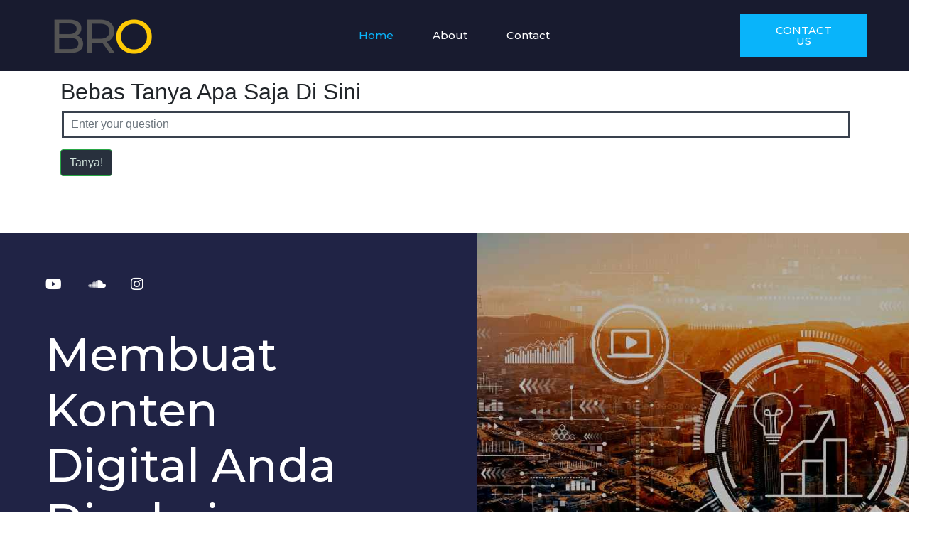

--- FILE ---
content_type: text/html; charset=UTF-8
request_url: https://bronesia.com/
body_size: 14879
content:
<!DOCTYPE html>
<html lang="en-US">
<head>
	<meta charset="UTF-8">
	<meta name="viewport" content="width=device-width, initial-scale=1.0, viewport-fit=cover" />		<title>bronesia | jasa layanan contents digital</title>
<meta name='robots' content='max-image-preview:large' />
	<style>img:is([sizes="auto" i], [sizes^="auto," i]) { contain-intrinsic-size: 3000px 1500px }</style>
	<link rel="alternate" type="application/rss+xml" title="bronesia | jasa layanan contents digital &raquo; Feed" href="https://bronesia.com/feed/" />
<link rel="alternate" type="application/rss+xml" title="bronesia | jasa layanan contents digital &raquo; Comments Feed" href="https://bronesia.com/comments/feed/" />
<script>
window._wpemojiSettings = {"baseUrl":"https:\/\/s.w.org\/images\/core\/emoji\/15.0.3\/72x72\/","ext":".png","svgUrl":"https:\/\/s.w.org\/images\/core\/emoji\/15.0.3\/svg\/","svgExt":".svg","source":{"concatemoji":"https:\/\/bronesia.com\/wp-includes\/js\/wp-emoji-release.min.js?ver=6.7.4"}};
/*! This file is auto-generated */
!function(i,n){var o,s,e;function c(e){try{var t={supportTests:e,timestamp:(new Date).valueOf()};sessionStorage.setItem(o,JSON.stringify(t))}catch(e){}}function p(e,t,n){e.clearRect(0,0,e.canvas.width,e.canvas.height),e.fillText(t,0,0);var t=new Uint32Array(e.getImageData(0,0,e.canvas.width,e.canvas.height).data),r=(e.clearRect(0,0,e.canvas.width,e.canvas.height),e.fillText(n,0,0),new Uint32Array(e.getImageData(0,0,e.canvas.width,e.canvas.height).data));return t.every(function(e,t){return e===r[t]})}function u(e,t,n){switch(t){case"flag":return n(e,"\ud83c\udff3\ufe0f\u200d\u26a7\ufe0f","\ud83c\udff3\ufe0f\u200b\u26a7\ufe0f")?!1:!n(e,"\ud83c\uddfa\ud83c\uddf3","\ud83c\uddfa\u200b\ud83c\uddf3")&&!n(e,"\ud83c\udff4\udb40\udc67\udb40\udc62\udb40\udc65\udb40\udc6e\udb40\udc67\udb40\udc7f","\ud83c\udff4\u200b\udb40\udc67\u200b\udb40\udc62\u200b\udb40\udc65\u200b\udb40\udc6e\u200b\udb40\udc67\u200b\udb40\udc7f");case"emoji":return!n(e,"\ud83d\udc26\u200d\u2b1b","\ud83d\udc26\u200b\u2b1b")}return!1}function f(e,t,n){var r="undefined"!=typeof WorkerGlobalScope&&self instanceof WorkerGlobalScope?new OffscreenCanvas(300,150):i.createElement("canvas"),a=r.getContext("2d",{willReadFrequently:!0}),o=(a.textBaseline="top",a.font="600 32px Arial",{});return e.forEach(function(e){o[e]=t(a,e,n)}),o}function t(e){var t=i.createElement("script");t.src=e,t.defer=!0,i.head.appendChild(t)}"undefined"!=typeof Promise&&(o="wpEmojiSettingsSupports",s=["flag","emoji"],n.supports={everything:!0,everythingExceptFlag:!0},e=new Promise(function(e){i.addEventListener("DOMContentLoaded",e,{once:!0})}),new Promise(function(t){var n=function(){try{var e=JSON.parse(sessionStorage.getItem(o));if("object"==typeof e&&"number"==typeof e.timestamp&&(new Date).valueOf()<e.timestamp+604800&&"object"==typeof e.supportTests)return e.supportTests}catch(e){}return null}();if(!n){if("undefined"!=typeof Worker&&"undefined"!=typeof OffscreenCanvas&&"undefined"!=typeof URL&&URL.createObjectURL&&"undefined"!=typeof Blob)try{var e="postMessage("+f.toString()+"("+[JSON.stringify(s),u.toString(),p.toString()].join(",")+"));",r=new Blob([e],{type:"text/javascript"}),a=new Worker(URL.createObjectURL(r),{name:"wpTestEmojiSupports"});return void(a.onmessage=function(e){c(n=e.data),a.terminate(),t(n)})}catch(e){}c(n=f(s,u,p))}t(n)}).then(function(e){for(var t in e)n.supports[t]=e[t],n.supports.everything=n.supports.everything&&n.supports[t],"flag"!==t&&(n.supports.everythingExceptFlag=n.supports.everythingExceptFlag&&n.supports[t]);n.supports.everythingExceptFlag=n.supports.everythingExceptFlag&&!n.supports.flag,n.DOMReady=!1,n.readyCallback=function(){n.DOMReady=!0}}).then(function(){return e}).then(function(){var e;n.supports.everything||(n.readyCallback(),(e=n.source||{}).concatemoji?t(e.concatemoji):e.wpemoji&&e.twemoji&&(t(e.twemoji),t(e.wpemoji)))}))}((window,document),window._wpemojiSettings);
</script>
<style id='wp-emoji-styles-inline-css'>

	img.wp-smiley, img.emoji {
		display: inline !important;
		border: none !important;
		box-shadow: none !important;
		height: 1em !important;
		width: 1em !important;
		margin: 0 0.07em !important;
		vertical-align: -0.1em !important;
		background: none !important;
		padding: 0 !important;
	}
</style>
<link rel='stylesheet' id='twenty-twenty-one-custom-color-overrides-css' href='https://bronesia.com/wp-content/themes/twentytwentyone/assets/css/custom-color-overrides.css?ver=2.4' media='all' />
<style id='classic-theme-styles-inline-css'>
/*! This file is auto-generated */
.wp-block-button__link{color:#fff;background-color:#32373c;border-radius:9999px;box-shadow:none;text-decoration:none;padding:calc(.667em + 2px) calc(1.333em + 2px);font-size:1.125em}.wp-block-file__button{background:#32373c;color:#fff;text-decoration:none}
</style>
<style id='global-styles-inline-css'>
:root{--wp--preset--aspect-ratio--square: 1;--wp--preset--aspect-ratio--4-3: 4/3;--wp--preset--aspect-ratio--3-4: 3/4;--wp--preset--aspect-ratio--3-2: 3/2;--wp--preset--aspect-ratio--2-3: 2/3;--wp--preset--aspect-ratio--16-9: 16/9;--wp--preset--aspect-ratio--9-16: 9/16;--wp--preset--color--black: #000000;--wp--preset--color--cyan-bluish-gray: #abb8c3;--wp--preset--color--white: #FFFFFF;--wp--preset--color--pale-pink: #f78da7;--wp--preset--color--vivid-red: #cf2e2e;--wp--preset--color--luminous-vivid-orange: #ff6900;--wp--preset--color--luminous-vivid-amber: #fcb900;--wp--preset--color--light-green-cyan: #7bdcb5;--wp--preset--color--vivid-green-cyan: #00d084;--wp--preset--color--pale-cyan-blue: #8ed1fc;--wp--preset--color--vivid-cyan-blue: #0693e3;--wp--preset--color--vivid-purple: #9b51e0;--wp--preset--color--dark-gray: #28303D;--wp--preset--color--gray: #39414D;--wp--preset--color--green: #D1E4DD;--wp--preset--color--blue: #D1DFE4;--wp--preset--color--purple: #D1D1E4;--wp--preset--color--red: #E4D1D1;--wp--preset--color--orange: #E4DAD1;--wp--preset--color--yellow: #EEEADD;--wp--preset--gradient--vivid-cyan-blue-to-vivid-purple: linear-gradient(135deg,rgba(6,147,227,1) 0%,rgb(155,81,224) 100%);--wp--preset--gradient--light-green-cyan-to-vivid-green-cyan: linear-gradient(135deg,rgb(122,220,180) 0%,rgb(0,208,130) 100%);--wp--preset--gradient--luminous-vivid-amber-to-luminous-vivid-orange: linear-gradient(135deg,rgba(252,185,0,1) 0%,rgba(255,105,0,1) 100%);--wp--preset--gradient--luminous-vivid-orange-to-vivid-red: linear-gradient(135deg,rgba(255,105,0,1) 0%,rgb(207,46,46) 100%);--wp--preset--gradient--very-light-gray-to-cyan-bluish-gray: linear-gradient(135deg,rgb(238,238,238) 0%,rgb(169,184,195) 100%);--wp--preset--gradient--cool-to-warm-spectrum: linear-gradient(135deg,rgb(74,234,220) 0%,rgb(151,120,209) 20%,rgb(207,42,186) 40%,rgb(238,44,130) 60%,rgb(251,105,98) 80%,rgb(254,248,76) 100%);--wp--preset--gradient--blush-light-purple: linear-gradient(135deg,rgb(255,206,236) 0%,rgb(152,150,240) 100%);--wp--preset--gradient--blush-bordeaux: linear-gradient(135deg,rgb(254,205,165) 0%,rgb(254,45,45) 50%,rgb(107,0,62) 100%);--wp--preset--gradient--luminous-dusk: linear-gradient(135deg,rgb(255,203,112) 0%,rgb(199,81,192) 50%,rgb(65,88,208) 100%);--wp--preset--gradient--pale-ocean: linear-gradient(135deg,rgb(255,245,203) 0%,rgb(182,227,212) 50%,rgb(51,167,181) 100%);--wp--preset--gradient--electric-grass: linear-gradient(135deg,rgb(202,248,128) 0%,rgb(113,206,126) 100%);--wp--preset--gradient--midnight: linear-gradient(135deg,rgb(2,3,129) 0%,rgb(40,116,252) 100%);--wp--preset--gradient--purple-to-yellow: linear-gradient(160deg, #D1D1E4 0%, #EEEADD 100%);--wp--preset--gradient--yellow-to-purple: linear-gradient(160deg, #EEEADD 0%, #D1D1E4 100%);--wp--preset--gradient--green-to-yellow: linear-gradient(160deg, #D1E4DD 0%, #EEEADD 100%);--wp--preset--gradient--yellow-to-green: linear-gradient(160deg, #EEEADD 0%, #D1E4DD 100%);--wp--preset--gradient--red-to-yellow: linear-gradient(160deg, #E4D1D1 0%, #EEEADD 100%);--wp--preset--gradient--yellow-to-red: linear-gradient(160deg, #EEEADD 0%, #E4D1D1 100%);--wp--preset--gradient--purple-to-red: linear-gradient(160deg, #D1D1E4 0%, #E4D1D1 100%);--wp--preset--gradient--red-to-purple: linear-gradient(160deg, #E4D1D1 0%, #D1D1E4 100%);--wp--preset--font-size--small: 18px;--wp--preset--font-size--medium: 20px;--wp--preset--font-size--large: 24px;--wp--preset--font-size--x-large: 42px;--wp--preset--font-size--extra-small: 16px;--wp--preset--font-size--normal: 20px;--wp--preset--font-size--extra-large: 40px;--wp--preset--font-size--huge: 96px;--wp--preset--font-size--gigantic: 144px;--wp--preset--spacing--20: 0.44rem;--wp--preset--spacing--30: 0.67rem;--wp--preset--spacing--40: 1rem;--wp--preset--spacing--50: 1.5rem;--wp--preset--spacing--60: 2.25rem;--wp--preset--spacing--70: 3.38rem;--wp--preset--spacing--80: 5.06rem;--wp--preset--shadow--natural: 6px 6px 9px rgba(0, 0, 0, 0.2);--wp--preset--shadow--deep: 12px 12px 50px rgba(0, 0, 0, 0.4);--wp--preset--shadow--sharp: 6px 6px 0px rgba(0, 0, 0, 0.2);--wp--preset--shadow--outlined: 6px 6px 0px -3px rgba(255, 255, 255, 1), 6px 6px rgba(0, 0, 0, 1);--wp--preset--shadow--crisp: 6px 6px 0px rgba(0, 0, 0, 1);}:where(.is-layout-flex){gap: 0.5em;}:where(.is-layout-grid){gap: 0.5em;}body .is-layout-flex{display: flex;}.is-layout-flex{flex-wrap: wrap;align-items: center;}.is-layout-flex > :is(*, div){margin: 0;}body .is-layout-grid{display: grid;}.is-layout-grid > :is(*, div){margin: 0;}:where(.wp-block-columns.is-layout-flex){gap: 2em;}:where(.wp-block-columns.is-layout-grid){gap: 2em;}:where(.wp-block-post-template.is-layout-flex){gap: 1.25em;}:where(.wp-block-post-template.is-layout-grid){gap: 1.25em;}.has-black-color{color: var(--wp--preset--color--black) !important;}.has-cyan-bluish-gray-color{color: var(--wp--preset--color--cyan-bluish-gray) !important;}.has-white-color{color: var(--wp--preset--color--white) !important;}.has-pale-pink-color{color: var(--wp--preset--color--pale-pink) !important;}.has-vivid-red-color{color: var(--wp--preset--color--vivid-red) !important;}.has-luminous-vivid-orange-color{color: var(--wp--preset--color--luminous-vivid-orange) !important;}.has-luminous-vivid-amber-color{color: var(--wp--preset--color--luminous-vivid-amber) !important;}.has-light-green-cyan-color{color: var(--wp--preset--color--light-green-cyan) !important;}.has-vivid-green-cyan-color{color: var(--wp--preset--color--vivid-green-cyan) !important;}.has-pale-cyan-blue-color{color: var(--wp--preset--color--pale-cyan-blue) !important;}.has-vivid-cyan-blue-color{color: var(--wp--preset--color--vivid-cyan-blue) !important;}.has-vivid-purple-color{color: var(--wp--preset--color--vivid-purple) !important;}.has-black-background-color{background-color: var(--wp--preset--color--black) !important;}.has-cyan-bluish-gray-background-color{background-color: var(--wp--preset--color--cyan-bluish-gray) !important;}.has-white-background-color{background-color: var(--wp--preset--color--white) !important;}.has-pale-pink-background-color{background-color: var(--wp--preset--color--pale-pink) !important;}.has-vivid-red-background-color{background-color: var(--wp--preset--color--vivid-red) !important;}.has-luminous-vivid-orange-background-color{background-color: var(--wp--preset--color--luminous-vivid-orange) !important;}.has-luminous-vivid-amber-background-color{background-color: var(--wp--preset--color--luminous-vivid-amber) !important;}.has-light-green-cyan-background-color{background-color: var(--wp--preset--color--light-green-cyan) !important;}.has-vivid-green-cyan-background-color{background-color: var(--wp--preset--color--vivid-green-cyan) !important;}.has-pale-cyan-blue-background-color{background-color: var(--wp--preset--color--pale-cyan-blue) !important;}.has-vivid-cyan-blue-background-color{background-color: var(--wp--preset--color--vivid-cyan-blue) !important;}.has-vivid-purple-background-color{background-color: var(--wp--preset--color--vivid-purple) !important;}.has-black-border-color{border-color: var(--wp--preset--color--black) !important;}.has-cyan-bluish-gray-border-color{border-color: var(--wp--preset--color--cyan-bluish-gray) !important;}.has-white-border-color{border-color: var(--wp--preset--color--white) !important;}.has-pale-pink-border-color{border-color: var(--wp--preset--color--pale-pink) !important;}.has-vivid-red-border-color{border-color: var(--wp--preset--color--vivid-red) !important;}.has-luminous-vivid-orange-border-color{border-color: var(--wp--preset--color--luminous-vivid-orange) !important;}.has-luminous-vivid-amber-border-color{border-color: var(--wp--preset--color--luminous-vivid-amber) !important;}.has-light-green-cyan-border-color{border-color: var(--wp--preset--color--light-green-cyan) !important;}.has-vivid-green-cyan-border-color{border-color: var(--wp--preset--color--vivid-green-cyan) !important;}.has-pale-cyan-blue-border-color{border-color: var(--wp--preset--color--pale-cyan-blue) !important;}.has-vivid-cyan-blue-border-color{border-color: var(--wp--preset--color--vivid-cyan-blue) !important;}.has-vivid-purple-border-color{border-color: var(--wp--preset--color--vivid-purple) !important;}.has-vivid-cyan-blue-to-vivid-purple-gradient-background{background: var(--wp--preset--gradient--vivid-cyan-blue-to-vivid-purple) !important;}.has-light-green-cyan-to-vivid-green-cyan-gradient-background{background: var(--wp--preset--gradient--light-green-cyan-to-vivid-green-cyan) !important;}.has-luminous-vivid-amber-to-luminous-vivid-orange-gradient-background{background: var(--wp--preset--gradient--luminous-vivid-amber-to-luminous-vivid-orange) !important;}.has-luminous-vivid-orange-to-vivid-red-gradient-background{background: var(--wp--preset--gradient--luminous-vivid-orange-to-vivid-red) !important;}.has-very-light-gray-to-cyan-bluish-gray-gradient-background{background: var(--wp--preset--gradient--very-light-gray-to-cyan-bluish-gray) !important;}.has-cool-to-warm-spectrum-gradient-background{background: var(--wp--preset--gradient--cool-to-warm-spectrum) !important;}.has-blush-light-purple-gradient-background{background: var(--wp--preset--gradient--blush-light-purple) !important;}.has-blush-bordeaux-gradient-background{background: var(--wp--preset--gradient--blush-bordeaux) !important;}.has-luminous-dusk-gradient-background{background: var(--wp--preset--gradient--luminous-dusk) !important;}.has-pale-ocean-gradient-background{background: var(--wp--preset--gradient--pale-ocean) !important;}.has-electric-grass-gradient-background{background: var(--wp--preset--gradient--electric-grass) !important;}.has-midnight-gradient-background{background: var(--wp--preset--gradient--midnight) !important;}.has-small-font-size{font-size: var(--wp--preset--font-size--small) !important;}.has-medium-font-size{font-size: var(--wp--preset--font-size--medium) !important;}.has-large-font-size{font-size: var(--wp--preset--font-size--large) !important;}.has-x-large-font-size{font-size: var(--wp--preset--font-size--x-large) !important;}
:where(.wp-block-post-template.is-layout-flex){gap: 1.25em;}:where(.wp-block-post-template.is-layout-grid){gap: 1.25em;}
:where(.wp-block-columns.is-layout-flex){gap: 2em;}:where(.wp-block-columns.is-layout-grid){gap: 2em;}
:root :where(.wp-block-pullquote){font-size: 1.5em;line-height: 1.6;}
</style>
<link rel='stylesheet' id='twenty-twenty-one-style-css' href='https://bronesia.com/wp-content/themes/twentytwentyone/style.css?ver=2.4' media='all' />
<link rel='stylesheet' id='twenty-twenty-one-print-style-css' href='https://bronesia.com/wp-content/themes/twentytwentyone/assets/css/print.css?ver=2.4' media='print' />
<link rel='stylesheet' id='elementor-frontend-css' href='https://bronesia.com/wp-content/plugins/elementor/assets/css/frontend.min.css?ver=3.27.6' media='all' />
<link rel='stylesheet' id='widget-image-css' href='https://bronesia.com/wp-content/plugins/elementor/assets/css/widget-image.min.css?ver=3.27.6' media='all' />
<link rel='stylesheet' id='widget-nav-menu-css' href='https://bronesia.com/wp-content/plugins/elementor-pro/assets/css/widget-nav-menu.min.css?ver=3.27.4' media='all' />
<link rel='stylesheet' id='widget-spacer-css' href='https://bronesia.com/wp-content/plugins/elementor/assets/css/widget-spacer.min.css?ver=3.27.6' media='all' />
<link rel='stylesheet' id='widget-heading-css' href='https://bronesia.com/wp-content/plugins/elementor/assets/css/widget-heading.min.css?ver=3.27.6' media='all' />
<link rel='stylesheet' id='widget-text-editor-css' href='https://bronesia.com/wp-content/plugins/elementor/assets/css/widget-text-editor.min.css?ver=3.27.6' media='all' />
<link rel='stylesheet' id='widget-lottie-css' href='https://bronesia.com/wp-content/plugins/elementor-pro/assets/css/widget-lottie.min.css?ver=3.27.4' media='all' />
<link rel='stylesheet' id='widget-icon-list-css' href='https://bronesia.com/wp-content/plugins/elementor/assets/css/widget-icon-list.min.css?ver=3.27.6' media='all' />
<link rel='stylesheet' id='widget-divider-css' href='https://bronesia.com/wp-content/plugins/elementor/assets/css/widget-divider.min.css?ver=3.27.6' media='all' />
<link rel='stylesheet' id='elementor-icons-css' href='https://bronesia.com/wp-content/plugins/elementor/assets/lib/eicons/css/elementor-icons.min.css?ver=5.35.0' media='all' />
<link rel='stylesheet' id='elementor-post-29-css' href='https://bronesia.com/wp-content/uploads/elementor/css/post-29.css?ver=1740578549' media='all' />
<link rel='stylesheet' id='widget-menu-anchor-css' href='https://bronesia.com/wp-content/plugins/elementor/assets/css/widget-menu-anchor.min.css?ver=3.27.6' media='all' />
<link rel='stylesheet' id='widget-call-to-action-css' href='https://bronesia.com/wp-content/plugins/elementor-pro/assets/css/widget-call-to-action.min.css?ver=3.27.4' media='all' />
<link rel='stylesheet' id='e-transitions-css' href='https://bronesia.com/wp-content/plugins/elementor-pro/assets/css/conditionals/transitions.min.css?ver=3.27.4' media='all' />
<link rel='stylesheet' id='widget-icon-box-css' href='https://bronesia.com/wp-content/plugins/elementor/assets/css/widget-icon-box.min.css?ver=3.27.6' media='all' />
<link rel='stylesheet' id='elementor-post-81-css' href='https://bronesia.com/wp-content/uploads/elementor/css/post-81.css?ver=1741530439' media='all' />
<link rel='stylesheet' id='elementor-post-44-css' href='https://bronesia.com/wp-content/uploads/elementor/css/post-44.css?ver=1740578550' media='all' />
<link rel='stylesheet' id='elementor-post-39-css' href='https://bronesia.com/wp-content/uploads/elementor/css/post-39.css?ver=1740578550' media='all' />
<link rel='stylesheet' id='google-fonts-1-css' href='https://fonts.googleapis.com/css?family=Montserrat%3A100%2C100italic%2C200%2C200italic%2C300%2C300italic%2C400%2C400italic%2C500%2C500italic%2C600%2C600italic%2C700%2C700italic%2C800%2C800italic%2C900%2C900italic&#038;display=auto&#038;ver=6.7.4' media='all' />
<link rel='stylesheet' id='elementor-icons-shared-0-css' href='https://bronesia.com/wp-content/plugins/elementor/assets/lib/font-awesome/css/fontawesome.min.css?ver=5.15.3' media='all' />
<link rel='stylesheet' id='elementor-icons-fa-brands-css' href='https://bronesia.com/wp-content/plugins/elementor/assets/lib/font-awesome/css/brands.min.css?ver=5.15.3' media='all' />
<link rel='stylesheet' id='elementor-icons-fa-solid-css' href='https://bronesia.com/wp-content/plugins/elementor/assets/lib/font-awesome/css/solid.min.css?ver=5.15.3' media='all' />
<link rel="preconnect" href="https://fonts.gstatic.com/" crossorigin><script src="https://bronesia.com/wp-includes/js/jquery/jquery.min.js?ver=3.7.1" id="jquery-core-js"></script>
<script src="https://bronesia.com/wp-includes/js/jquery/jquery-migrate.min.js?ver=3.4.1" id="jquery-migrate-js"></script>
<link rel="https://api.w.org/" href="https://bronesia.com/wp-json/" /><link rel="alternate" title="JSON" type="application/json" href="https://bronesia.com/wp-json/wp/v2/pages/81" /><link rel="EditURI" type="application/rsd+xml" title="RSD" href="https://bronesia.com/xmlrpc.php?rsd" />
<meta name="generator" content="WordPress 6.7.4" />
<link rel="canonical" href="https://bronesia.com/" />
<link rel='shortlink' href='https://bronesia.com/' />
<link rel="alternate" title="oEmbed (JSON)" type="application/json+oembed" href="https://bronesia.com/wp-json/oembed/1.0/embed?url=https%3A%2F%2Fbronesia.com%2F" />
<link rel="alternate" title="oEmbed (XML)" type="text/xml+oembed" href="https://bronesia.com/wp-json/oembed/1.0/embed?url=https%3A%2F%2Fbronesia.com%2F&#038;format=xml" />
<meta name="generator" content="Elementor 3.27.6; features: additional_custom_breakpoints; settings: css_print_method-external, google_font-enabled, font_display-auto">
			<style>
				.e-con.e-parent:nth-of-type(n+4):not(.e-lazyloaded):not(.e-no-lazyload),
				.e-con.e-parent:nth-of-type(n+4):not(.e-lazyloaded):not(.e-no-lazyload) * {
					background-image: none !important;
				}
				@media screen and (max-height: 1024px) {
					.e-con.e-parent:nth-of-type(n+3):not(.e-lazyloaded):not(.e-no-lazyload),
					.e-con.e-parent:nth-of-type(n+3):not(.e-lazyloaded):not(.e-no-lazyload) * {
						background-image: none !important;
					}
				}
				@media screen and (max-height: 640px) {
					.e-con.e-parent:nth-of-type(n+2):not(.e-lazyloaded):not(.e-no-lazyload),
					.e-con.e-parent:nth-of-type(n+2):not(.e-lazyloaded):not(.e-no-lazyload) * {
						background-image: none !important;
					}
				}
			</style>
			</head>
<body class="home page-template page-template-elementor_header_footer page page-id-81 wp-custom-logo wp-embed-responsive is-light-theme no-js singular elementor-default elementor-template-full-width elementor-kit-29 elementor-page elementor-page-81">
		<header data-elementor-type="header" data-elementor-id="44" class="elementor elementor-44 elementor-location-header" data-elementor-post-type="elementor_library">
					<section class="elementor-section elementor-top-section elementor-element elementor-element-66582414 elementor-section-full_width elementor-section-height-min-height elementor-section-items-stretch elementor-section-height-default" data-id="66582414" data-element_type="section" data-settings="{&quot;background_background&quot;:&quot;classic&quot;}">
						<div class="elementor-container elementor-column-gap-default">
					<div class="elementor-column elementor-col-25 elementor-top-column elementor-element elementor-element-1622e7cf" data-id="1622e7cf" data-element_type="column">
			<div class="elementor-widget-wrap elementor-element-populated">
						<div class="elementor-element elementor-element-4b2f8b4e elementor-widget elementor-widget-theme-site-logo elementor-widget-image" data-id="4b2f8b4e" data-element_type="widget" data-widget_type="theme-site-logo.default">
				<div class="elementor-widget-container">
											<a href="https://bronesia.com">
			<img width="162" height="100" src="https://bronesia.com/wp-content/uploads/2022/10/cropped-logo-BRO-web.png" class="attachment-full size-full wp-image-123" alt="bro nesia" style="width:100%;height:61.73%;max-width:162px" />				</a>
											</div>
				</div>
					</div>
		</div>
				<div class="elementor-column elementor-col-25 elementor-top-column elementor-element elementor-element-34630654" data-id="34630654" data-element_type="column">
			<div class="elementor-widget-wrap elementor-element-populated">
						<div class="elementor-element elementor-element-54ae2805 elementor-nav-menu__align-center elementor-nav-menu--stretch elementor-nav-menu__text-align-center elementor-nav-menu--dropdown-tablet elementor-nav-menu--toggle elementor-nav-menu--burger elementor-widget elementor-widget-nav-menu" data-id="54ae2805" data-element_type="widget" data-settings="{&quot;full_width&quot;:&quot;stretch&quot;,&quot;layout&quot;:&quot;horizontal&quot;,&quot;submenu_icon&quot;:{&quot;value&quot;:&quot;&lt;i class=\&quot;fas fa-caret-down\&quot;&gt;&lt;\/i&gt;&quot;,&quot;library&quot;:&quot;fa-solid&quot;},&quot;toggle&quot;:&quot;burger&quot;}" data-widget_type="nav-menu.default">
				<div class="elementor-widget-container">
								<nav aria-label="Menu" class="elementor-nav-menu--main elementor-nav-menu__container elementor-nav-menu--layout-horizontal e--pointer-none">
				<ul id="menu-1-54ae2805" class="elementor-nav-menu"><li class="menu-item menu-item-type-post_type menu-item-object-page menu-item-home current-menu-item page_item page-item-81 current_page_item menu-item-102"><a href="https://bronesia.com/" aria-current="page" class="elementor-item elementor-item-active">Home</a></li>
<li class="menu-item menu-item-type-post_type menu-item-object-page menu-item-103"><a href="https://bronesia.com/about/" class="elementor-item">About</a></li>
<li class="menu-item menu-item-type-post_type menu-item-object-page menu-item-104"><a href="https://bronesia.com/contact/" class="elementor-item">Contact</a></li>
</ul>			</nav>
					<div class="elementor-menu-toggle" role="button" tabindex="0" aria-label="Menu Toggle" aria-expanded="false">
			<i aria-hidden="true" role="presentation" class="elementor-menu-toggle__icon--open eicon-menu-bar"></i><i aria-hidden="true" role="presentation" class="elementor-menu-toggle__icon--close eicon-close"></i>		</div>
					<nav class="elementor-nav-menu--dropdown elementor-nav-menu__container" aria-hidden="true">
				<ul id="menu-2-54ae2805" class="elementor-nav-menu"><li class="menu-item menu-item-type-post_type menu-item-object-page menu-item-home current-menu-item page_item page-item-81 current_page_item menu-item-102"><a href="https://bronesia.com/" aria-current="page" class="elementor-item elementor-item-active" tabindex="-1">Home</a></li>
<li class="menu-item menu-item-type-post_type menu-item-object-page menu-item-103"><a href="https://bronesia.com/about/" class="elementor-item" tabindex="-1">About</a></li>
<li class="menu-item menu-item-type-post_type menu-item-object-page menu-item-104"><a href="https://bronesia.com/contact/" class="elementor-item" tabindex="-1">Contact</a></li>
</ul>			</nav>
						</div>
				</div>
					</div>
		</div>
				<div class="elementor-column elementor-col-50 elementor-top-column elementor-element elementor-element-1f9b59cb" data-id="1f9b59cb" data-element_type="column">
			<div class="elementor-widget-wrap elementor-element-populated">
						<div class="elementor-element elementor-element-561f346c elementor-align-right elementor-widget elementor-widget-button" data-id="561f346c" data-element_type="widget" data-widget_type="button.default">
				<div class="elementor-widget-container">
									<div class="elementor-button-wrapper">
					<a class="elementor-button elementor-button-link elementor-size-sm" href="#elementor-action%3Aaction%3Dpopup%3Aopen%26settings%3DeyJpZCI6MzEsInRvZ2dsZSI6ZmFsc2V9">
						<span class="elementor-button-content-wrapper">
									<span class="elementor-button-text">CONTACT US</span>
					</span>
					</a>
				</div>
								</div>
				</div>
					</div>
		</div>
					</div>
		</section>
				</header>
				<div data-elementor-type="wp-page" data-elementor-id="81" class="elementor elementor-81" data-elementor-post-type="page">
						<section class="elementor-section elementor-top-section elementor-element elementor-element-c52c2fd elementor-section-boxed elementor-section-height-default elementor-section-height-default" data-id="c52c2fd" data-element_type="section">
						<div class="elementor-container elementor-column-gap-default">
					<div class="elementor-column elementor-col-100 elementor-top-column elementor-element elementor-element-9d07fc8" data-id="9d07fc8" data-element_type="column">
			<div class="elementor-widget-wrap elementor-element-populated">
						<div class="elementor-element elementor-element-613e010 elementor-widget elementor-widget-html" data-id="613e010" data-element_type="widget" data-widget_type="html.default">
				<div class="elementor-widget-container">
					<!DOCTYPE html>
<html lang="en">
	<head>
		<meta charset="UTF-8" />
		<meta name="viewport" content="width=device-width, initial-scale=1.0" />
		<title>ChatBro</title>
		<link
			rel="stylesheet"
			href="https://cdnjs.cloudflare.com/ajax/libs/twitter-bootstrap/4.3.1/css/bootstrap.min.css" />
		<script src="https://cdn.jsdelivr.net/npm/marked/marked.min.js"></script>
		<style>
			#response {
				margin-top: 20px;
				padding: 10px;
				min-height: 50px;
			}
			#response h3 {
				color: #333;
				font-size: 1.2em;
			}
			#response strong {
				color: #d9534f;
			}
			#response ul {
				padding-left: 20px;
			}
			#response li {
				margin-bottom: 5px;
			}
		</style>
	</head>
	<body>
		<div class="container">
			<h2>Bebas Tanya Apa Saja Di Sini </h2>
			<div class="form-group">
				<input
					type="text"
					class="form-control"
					id="userInput"
					placeholder="Enter your question" />
			</div>
			<button class="btn btn-success" onclick="sendMessage()">Tanya!</button>
			<div id="response"></div>
		</div>
		<script>
			async function sendMessage() {
				const input = document.getElementById('userInput').value;
				const responseDiv = document.getElementById('response');
				if (!input) {
					responseDiv.innerHTML = 'Please enter a message.';
					return;
				}
				responseDiv.innerHTML = 'Loading...';
				try {
					const response = await fetch(
						'https://openrouter.ai/api/v1/chat/completions',
						{
							method: 'POST',
							headers: {
								Authorization: 'Bearer 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',
								'HTTP-Referer': 'https://www.bronesia.com',
								'X-Title': 'bronesia',
								'Content-Type': 'application/json',
							},
							body: JSON.stringify({
								model: 'deepseek/deepseek-r1:free',
								messages: [{ role: 'user', content: input }],
							}),
						},
					);
					const data = await response.json();
					console.log(data);
					const markdownText =
						data.choices?.[0]?.message?.content || 'No response received.';
					responseDiv.innerHTML = marked.parse(markdownText);
				} catch (error) {
					responseDiv.innerHTML = 'Error: ' + error.message;
				}
			}
		</script>
	</body>
</html>				</div>
				</div>
					</div>
		</div>
					</div>
		</section>
				<section class="elementor-section elementor-top-section elementor-element elementor-element-7a5a40a5 elementor-section-height-min-height elementor-section-full_width elementor-section-items-stretch elementor-section-height-default" data-id="7a5a40a5" data-element_type="section" data-settings="{&quot;background_background&quot;:&quot;classic&quot;}">
						<div class="elementor-container elementor-column-gap-default">
					<div class="elementor-column elementor-col-50 elementor-top-column elementor-element elementor-element-7dca8613" data-id="7dca8613" data-element_type="column">
			<div class="elementor-widget-wrap elementor-element-populated">
						<div class="elementor-element elementor-element-7d2e9043 elementor-icon-list--layout-inline elementor-tablet-align-left elementor-mobile-align-center elementor-list-item-link-full_width elementor-widget elementor-widget-icon-list" data-id="7d2e9043" data-element_type="widget" data-widget_type="icon-list.default">
				<div class="elementor-widget-container">
							<ul class="elementor-icon-list-items elementor-inline-items">
							<li class="elementor-icon-list-item elementor-inline-item">
											<a href="#">

												<span class="elementor-icon-list-icon">
							<i aria-hidden="true" class="fab fa-youtube"></i>						</span>
										<span class="elementor-icon-list-text"></span>
											</a>
									</li>
								<li class="elementor-icon-list-item elementor-inline-item">
											<a href="#">

												<span class="elementor-icon-list-icon">
							<i aria-hidden="true" class="fab fa-soundcloud"></i>						</span>
										<span class="elementor-icon-list-text"></span>
											</a>
									</li>
								<li class="elementor-icon-list-item elementor-inline-item">
											<a href="#">

												<span class="elementor-icon-list-icon">
							<i aria-hidden="true" class="fab fa-instagram"></i>						</span>
										<span class="elementor-icon-list-text"></span>
											</a>
									</li>
						</ul>
						</div>
				</div>
				<div class="elementor-element elementor-element-5eec4508 elementor-widget elementor-widget-heading" data-id="5eec4508" data-element_type="widget" data-widget_type="heading.default">
				<div class="elementor-widget-container">
					<h1 class="elementor-heading-title elementor-size-default">Membuat Konten Digital Anda Disukai Audiens </h1>				</div>
				</div>
					</div>
		</div>
				<div class="elementor-column elementor-col-50 elementor-top-column elementor-element elementor-element-c7d10ba" data-id="c7d10ba" data-element_type="column" data-settings="{&quot;background_background&quot;:&quot;classic&quot;}">
			<div class="elementor-widget-wrap elementor-element-populated">
						<div class="elementor-element elementor-element-10efd6f3 elementor-widget elementor-widget-spacer" data-id="10efd6f3" data-element_type="widget" data-widget_type="spacer.default">
				<div class="elementor-widget-container">
							<div class="elementor-spacer">
			<div class="elementor-spacer-inner"></div>
		</div>
						</div>
				</div>
					</div>
		</div>
					</div>
		</section>
				<section class="elementor-section elementor-top-section elementor-element elementor-element-59b489d0 elementor-section-full_width elementor-section-height-min-height elementor-section-items-stretch elementor-reverse-mobile elementor-section-height-default" data-id="59b489d0" data-element_type="section">
						<div class="elementor-container elementor-column-gap-default">
					<div class="elementor-column elementor-col-50 elementor-top-column elementor-element elementor-element-16998334" data-id="16998334" data-element_type="column">
			<div class="elementor-widget-wrap">
							</div>
		</div>
				<div class="elementor-column elementor-col-50 elementor-top-column elementor-element elementor-element-73f1859a" data-id="73f1859a" data-element_type="column" data-settings="{&quot;background_background&quot;:&quot;classic&quot;}">
			<div class="elementor-widget-wrap elementor-element-populated">
						<section class="elementor-section elementor-inner-section elementor-element elementor-element-5c00975f elementor-section-boxed elementor-section-height-default elementor-section-height-default" data-id="5c00975f" data-element_type="section">
						<div class="elementor-container elementor-column-gap-default">
					<div class="elementor-column elementor-col-50 elementor-inner-column elementor-element elementor-element-402fd609" data-id="402fd609" data-element_type="column">
			<div class="elementor-widget-wrap elementor-element-populated">
						<div class="elementor-element elementor-element-64d8016b elementor-widget elementor-widget-heading" data-id="64d8016b" data-element_type="widget" data-widget_type="heading.default">
				<div class="elementor-widget-container">
					<h2 class="elementor-heading-title elementor-size-default">Feel Free To Contact Me</h2>				</div>
				</div>
					</div>
		</div>
				<div class="elementor-column elementor-col-50 elementor-inner-column elementor-element elementor-element-49fe5500" data-id="49fe5500" data-element_type="column">
			<div class="elementor-widget-wrap elementor-element-populated">
						<div class="elementor-element elementor-element-4845b94a elementor-icon-list--layout-inline elementor-list-item-link-full_width elementor-widget elementor-widget-icon-list" data-id="4845b94a" data-element_type="widget" data-widget_type="icon-list.default">
				<div class="elementor-widget-container">
							<ul class="elementor-icon-list-items elementor-inline-items">
							<li class="elementor-icon-list-item elementor-inline-item">
											<a href="#">

												<span class="elementor-icon-list-icon">
							<i aria-hidden="true" class="fas fa-phone-alt"></i>						</span>
										<span class="elementor-icon-list-text">+62 812-9056-3770</span>
											</a>
									</li>
								<li class="elementor-icon-list-item elementor-inline-item">
											<a href="#">

												<span class="elementor-icon-list-icon">
							<i aria-hidden="true" class="fas fa-envelope"></i>						</span>
										<span class="elementor-icon-list-text">info@bronesia.com</span>
											</a>
									</li>
						</ul>
						</div>
				</div>
					</div>
		</div>
					</div>
		</section>
					</div>
		</div>
					</div>
		</section>
				<section class="elementor-section elementor-top-section elementor-element elementor-element-5dab401a elementor-section-boxed elementor-section-height-default elementor-section-height-default" data-id="5dab401a" data-element_type="section">
						<div class="elementor-container elementor-column-gap-default">
					<div class="elementor-column elementor-col-100 elementor-top-column elementor-element elementor-element-3de748d5" data-id="3de748d5" data-element_type="column">
			<div class="elementor-widget-wrap elementor-element-populated">
						<div class="elementor-element elementor-element-42041d06 elementor-widget elementor-widget-menu-anchor" data-id="42041d06" data-element_type="widget" data-widget_type="menu-anchor.default">
				<div class="elementor-widget-container">
							<div class="elementor-menu-anchor" id="down"></div>
						</div>
				</div>
					</div>
		</div>
					</div>
		</section>
				<section class="elementor-section elementor-top-section elementor-element elementor-element-d6dd6bb elementor-section-full_width elementor-section-height-min-height elementor-section-items-stretch elementor-section-height-default" data-id="d6dd6bb" data-element_type="section">
						<div class="elementor-container elementor-column-gap-default">
					<div class="elementor-column elementor-col-50 elementor-top-column elementor-element elementor-element-2932675" data-id="2932675" data-element_type="column">
			<div class="elementor-widget-wrap elementor-element-populated">
						<div class="elementor-element elementor-element-51c4e70b elementor-widget elementor-widget-heading" data-id="51c4e70b" data-element_type="widget" data-widget_type="heading.default">
				<div class="elementor-widget-container">
					<h2 class="elementor-heading-title elementor-size-default">Urusan Konten Digital Serahkan kepada Kami</h2>				</div>
				</div>
				<div class="elementor-element elementor-element-5d9a141f elementor-widget elementor-widget-text-editor" data-id="5d9a141f" data-element_type="widget" data-widget_type="text-editor.default">
				<div class="elementor-widget-container">
									<p><span style="color: #333333;"><strong>BRONESIA adalah perusahaan penyedia layanan konten digital yang berkualitas. Layanan kami terdiri dari pembuatan website, landing page, konten media sosial, dan content branding.</strong></span></p><p> </p><p><span style="color: #333333;"><strong>Tim kami terdiri dari penulis, desainer, dan web developer berpengalaman. Tim ini sudah menekuni dunia kreatif dan digital selama puluhan tahun dan mengerjakan ratusan project dengan klien/lembaga nasional dan internasional.</strong></span></p>								</div>
				</div>
				<div class="elementor-element elementor-element-4c282509 elementor-align-left elementor-widget elementor-widget-button" data-id="4c282509" data-element_type="widget" data-widget_type="button.default">
				<div class="elementor-widget-container">
									<div class="elementor-button-wrapper">
					<a class="elementor-button elementor-button-link elementor-size-sm" href="https://library.elementor.com/dj-events/about/">
						<span class="elementor-button-content-wrapper">
									<span class="elementor-button-text">Learn More</span>
					</span>
					</a>
				</div>
								</div>
				</div>
					</div>
		</div>
				<div class="elementor-column elementor-col-50 elementor-top-column elementor-element elementor-element-7448074f" data-id="7448074f" data-element_type="column">
			<div class="elementor-widget-wrap elementor-element-populated">
						<div class="elementor-element elementor-element-607bfd36 elementor-widget__width-auto elementor-absolute elementor-view-default elementor-widget elementor-widget-icon" data-id="607bfd36" data-element_type="widget" data-settings="{&quot;_position&quot;:&quot;absolute&quot;}" data-widget_type="icon.default">
				<div class="elementor-widget-container">
							<div class="elementor-icon-wrapper">
			<div class="elementor-icon">
			<i aria-hidden="true" class="fas fa-square-full"></i>			</div>
		</div>
						</div>
				</div>
				<div class="elementor-element elementor-element-74b732b4 elementor-widget elementor-widget-image" data-id="74b732b4" data-element_type="widget" data-widget_type="image.default">
				<div class="elementor-widget-container">
															<img fetchpriority="high" decoding="async" width="1080" height="1080" src="https://bronesia.com/wp-content/uploads/2022/10/bronesia.jpg" class="attachment-full size-full wp-image-125" alt="" srcset="https://bronesia.com/wp-content/uploads/2022/10/bronesia.jpg 1080w, https://bronesia.com/wp-content/uploads/2022/10/bronesia-300x300.jpg 300w, https://bronesia.com/wp-content/uploads/2022/10/bronesia-1024x1024.jpg 1024w, https://bronesia.com/wp-content/uploads/2022/10/bronesia-150x150.jpg 150w, https://bronesia.com/wp-content/uploads/2022/10/bronesia-768x768.jpg 768w" sizes="(max-width: 1080px) 100vw, 1080px" style="width:100%;height:100%;max-width:1080px" />															</div>
				</div>
					</div>
		</div>
					</div>
		</section>
				<section class="elementor-section elementor-top-section elementor-element elementor-element-79278ff8 elementor-section-boxed elementor-section-height-default elementor-section-height-default" data-id="79278ff8" data-element_type="section">
						<div class="elementor-container elementor-column-gap-default">
					<div class="elementor-column elementor-col-100 elementor-top-column elementor-element elementor-element-5744ec2d" data-id="5744ec2d" data-element_type="column">
			<div class="elementor-widget-wrap elementor-element-populated">
						<section class="elementor-section elementor-inner-section elementor-element elementor-element-50a34aa5 elementor-section-boxed elementor-section-height-default elementor-section-height-default" data-id="50a34aa5" data-element_type="section">
						<div class="elementor-container elementor-column-gap-default">
					<div class="elementor-column elementor-col-100 elementor-inner-column elementor-element elementor-element-705ad3cf" data-id="705ad3cf" data-element_type="column">
			<div class="elementor-widget-wrap elementor-element-populated">
						<div class="elementor-element elementor-element-44c7b22f elementor-widget elementor-widget-heading" data-id="44c7b22f" data-element_type="widget" data-widget_type="heading.default">
				<div class="elementor-widget-container">
					<h2 class="elementor-heading-title elementor-size-default">From Copy Writing &amp; Visual Design To Your Goal</h2>				</div>
				</div>
					</div>
		</div>
					</div>
		</section>
				<section class="elementor-section elementor-inner-section elementor-element elementor-element-6cb5fb09 elementor-section-boxed elementor-section-height-default elementor-section-height-default" data-id="6cb5fb09" data-element_type="section">
						<div class="elementor-container elementor-column-gap-default">
					<div class="elementor-column elementor-col-33 elementor-inner-column elementor-element elementor-element-10684d05" data-id="10684d05" data-element_type="column">
			<div class="elementor-widget-wrap elementor-element-populated">
						<div class="elementor-element elementor-element-1befa9f elementor-cta--skin-cover elementor-cta--valign-bottom elementor-bg-transform elementor-bg-transform-zoom-in elementor-widget elementor-widget-call-to-action" data-id="1befa9f" data-element_type="widget" data-widget_type="call-to-action.default">
				<div class="elementor-widget-container">
							<a class="elementor-cta" href="https://library.elementor.com/dj-events/weddings/">
					<div class="elementor-cta__bg-wrapper">
				<div class="elementor-cta__bg elementor-bg" style="background-image: url(https://bronesia.com/wp-content/uploads/2022/10/Weddings.png);" role="img" aria-label="Weddings.png"></div>
				<div class="elementor-cta__bg-overlay"></div>
			</div>
							<div class="elementor-cta__content">
				
									<h3 class="elementor-cta__title elementor-cta__content-item elementor-content-item">
						Weddings					</h3>
				
				
							</div>
						</a>
						</div>
				</div>
					</div>
		</div>
				<div class="elementor-column elementor-col-33 elementor-inner-column elementor-element elementor-element-56d5e069" data-id="56d5e069" data-element_type="column">
			<div class="elementor-widget-wrap elementor-element-populated">
						<div class="elementor-element elementor-element-7cd7eb5a elementor-cta--skin-cover elementor-cta--valign-bottom elementor-bg-transform elementor-bg-transform-zoom-in elementor-widget elementor-widget-call-to-action" data-id="7cd7eb5a" data-element_type="widget" data-widget_type="call-to-action.default">
				<div class="elementor-widget-container">
							<a class="elementor-cta" href="https://library.elementor.com/dj-events/weddings/">
					<div class="elementor-cta__bg-wrapper">
				<div class="elementor-cta__bg elementor-bg" style="background-image: url(https://bronesia.com/wp-content/uploads/2022/10/Sweet-Sixteens.png);" role="img" aria-label="Sweet-Sixteens.png"></div>
				<div class="elementor-cta__bg-overlay"></div>
			</div>
							<div class="elementor-cta__content">
				
									<h3 class="elementor-cta__title elementor-cta__content-item elementor-content-item">
						Sweet Sixteens					</h3>
				
				
							</div>
						</a>
						</div>
				</div>
					</div>
		</div>
				<div class="elementor-column elementor-col-33 elementor-inner-column elementor-element elementor-element-39ff1008" data-id="39ff1008" data-element_type="column">
			<div class="elementor-widget-wrap elementor-element-populated">
						<div class="elementor-element elementor-element-71d5ee64 elementor-cta--skin-cover elementor-cta--valign-bottom elementor-bg-transform elementor-bg-transform-zoom-in elementor-widget elementor-widget-call-to-action" data-id="71d5ee64" data-element_type="widget" data-widget_type="call-to-action.default">
				<div class="elementor-widget-container">
							<a class="elementor-cta" href="https://library.elementor.com/dj-events/weddings/">
					<div class="elementor-cta__bg-wrapper">
				<div class="elementor-cta__bg elementor-bg" style="background-image: url(https://bronesia.com/wp-content/uploads/2022/10/Corporate-Events.png);" role="img" aria-label="Corporate-Events.png"></div>
				<div class="elementor-cta__bg-overlay"></div>
			</div>
							<div class="elementor-cta__content">
				
									<h3 class="elementor-cta__title elementor-cta__content-item elementor-content-item">
						Corporate Events					</h3>
				
				
							</div>
						</a>
						</div>
				</div>
					</div>
		</div>
					</div>
		</section>
				<section class="elementor-section elementor-inner-section elementor-element elementor-element-6c82b6fc elementor-section-boxed elementor-section-height-default elementor-section-height-default" data-id="6c82b6fc" data-element_type="section">
						<div class="elementor-container elementor-column-gap-default">
					<div class="elementor-column elementor-col-33 elementor-inner-column elementor-element elementor-element-5b3d2131" data-id="5b3d2131" data-element_type="column">
			<div class="elementor-widget-wrap elementor-element-populated">
						<div class="elementor-element elementor-element-320347fc elementor-cta--skin-cover elementor-cta--valign-bottom elementor-bg-transform elementor-bg-transform-zoom-in elementor-widget elementor-widget-call-to-action" data-id="320347fc" data-element_type="widget" data-widget_type="call-to-action.default">
				<div class="elementor-widget-container">
							<a class="elementor-cta" href="https://library.elementor.com/dj-events/weddings/">
					<div class="elementor-cta__bg-wrapper">
				<div class="elementor-cta__bg elementor-bg" style="background-image: url(https://bronesia.com/wp-content/uploads/2022/10/Lorem-Ipsum-2.png);" role="img" aria-label="Lorem-Ipsum-2.png"></div>
				<div class="elementor-cta__bg-overlay"></div>
			</div>
							<div class="elementor-cta__content">
				
									<h3 class="elementor-cta__title elementor-cta__content-item elementor-content-item">
						Private Parties					</h3>
				
				
							</div>
						</a>
						</div>
				</div>
					</div>
		</div>
				<div class="elementor-column elementor-col-33 elementor-inner-column elementor-element elementor-element-5d6032b3" data-id="5d6032b3" data-element_type="column">
			<div class="elementor-widget-wrap elementor-element-populated">
						<div class="elementor-element elementor-element-5b0fa1f6 elementor-cta--skin-cover elementor-cta--valign-bottom elementor-bg-transform elementor-bg-transform-zoom-in elementor-widget elementor-widget-call-to-action" data-id="5b0fa1f6" data-element_type="widget" data-widget_type="call-to-action.default">
				<div class="elementor-widget-container">
							<a class="elementor-cta" href="https://library.elementor.com/dj-events/weddings/">
					<div class="elementor-cta__bg-wrapper">
				<div class="elementor-cta__bg elementor-bg" style="background-image: url(https://bronesia.com/wp-content/uploads/2022/10/Anniversary-Pic.png);" role="img" aria-label="Anniversary-Pic.png"></div>
				<div class="elementor-cta__bg-overlay"></div>
			</div>
							<div class="elementor-cta__content">
				
									<h3 class="elementor-cta__title elementor-cta__content-item elementor-content-item">
						Anniversary					</h3>
				
				
							</div>
						</a>
						</div>
				</div>
					</div>
		</div>
				<div class="elementor-column elementor-col-33 elementor-inner-column elementor-element elementor-element-37093ac4" data-id="37093ac4" data-element_type="column">
			<div class="elementor-widget-wrap elementor-element-populated">
						<div class="elementor-element elementor-element-21097a53 elementor-cta--skin-cover elementor-cta--valign-bottom elementor-bg-transform elementor-bg-transform-zoom-in elementor-widget elementor-widget-call-to-action" data-id="21097a53" data-element_type="widget" data-widget_type="call-to-action.default">
				<div class="elementor-widget-container">
							<a class="elementor-cta" href="https://library.elementor.com/dj-events/weddings/">
					<div class="elementor-cta__bg-wrapper">
				<div class="elementor-cta__bg elementor-bg" style="background-image: url(https://bronesia.com/wp-content/uploads/2022/10/Lorem-Ipsum-1.png);" role="img" aria-label="Lorem-Ipsum-1.png"></div>
				<div class="elementor-cta__bg-overlay"></div>
			</div>
							<div class="elementor-cta__content">
				
									<h3 class="elementor-cta__title elementor-cta__content-item elementor-content-item">
						School Dances					</h3>
				
				
							</div>
						</a>
						</div>
				</div>
					</div>
		</div>
					</div>
		</section>
					</div>
		</div>
					</div>
		</section>
				<section class="elementor-section elementor-top-section elementor-element elementor-element-695ca529 elementor-section-height-min-height elementor-section-boxed elementor-section-height-default elementor-section-items-middle" data-id="695ca529" data-element_type="section">
						<div class="elementor-container elementor-column-gap-default">
					<div class="elementor-column elementor-col-25 elementor-top-column elementor-element elementor-element-572b1b34" data-id="572b1b34" data-element_type="column">
			<div class="elementor-widget-wrap elementor-element-populated">
						<div class="elementor-element elementor-element-773700de elementor-widget elementor-widget-heading" data-id="773700de" data-element_type="widget" data-widget_type="heading.default">
				<div class="elementor-widget-container">
					<h2 class="elementor-heading-title elementor-size-default">Mengapa Memilih BRONESIA?</h2>				</div>
				</div>
					</div>
		</div>
				<div class="elementor-column elementor-col-25 elementor-top-column elementor-element elementor-element-7b6fb364" data-id="7b6fb364" data-element_type="column">
			<div class="elementor-widget-wrap elementor-element-populated">
						<div class="elementor-element elementor-element-35c0e4a2 elementor-view-default elementor-position-top elementor-mobile-position-top elementor-widget elementor-widget-icon-box" data-id="35c0e4a2" data-element_type="widget" data-widget_type="icon-box.default">
				<div class="elementor-widget-container">
							<div class="elementor-icon-box-wrapper">

						<div class="elementor-icon-box-icon">
				<span  class="elementor-icon">
				<i aria-hidden="true" class="fas fa-square-full"></i>				</span>
			</div>
			
						<div class="elementor-icon-box-content">

									<h4 class="elementor-icon-box-title">
						<span  >
							Tim yang Berpengalaman						</span>
					</h4>
				
									<p class="elementor-icon-box-description">
						Tim kami terdiri dari penulis, desainer, dan web developer berpengalaman.					</p>
				
			</div>
			
		</div>
						</div>
				</div>
					</div>
		</div>
				<div class="elementor-column elementor-col-25 elementor-top-column elementor-element elementor-element-37592521" data-id="37592521" data-element_type="column">
			<div class="elementor-widget-wrap elementor-element-populated">
						<div class="elementor-element elementor-element-75fbd2b9 elementor-view-default elementor-position-top elementor-mobile-position-top elementor-widget elementor-widget-icon-box" data-id="75fbd2b9" data-element_type="widget" data-widget_type="icon-box.default">
				<div class="elementor-widget-container">
							<div class="elementor-icon-box-wrapper">

						<div class="elementor-icon-box-icon">
				<span  class="elementor-icon">
				<i aria-hidden="true" class="fas fa-square-full"></i>				</span>
			</div>
			
						<div class="elementor-icon-box-content">

									<h4 class="elementor-icon-box-title">
						<span  >
							Professional Service						</span>
					</h4>
				
									<p class="elementor-icon-box-description">
						Lorem ipsum dolor sit amet, conse ctet acing eli seldo eiusm por inunt ulaet dolore aliqua.					</p>
				
			</div>
			
		</div>
						</div>
				</div>
					</div>
		</div>
				<div class="elementor-column elementor-col-25 elementor-top-column elementor-element elementor-element-5f1ee707" data-id="5f1ee707" data-element_type="column">
			<div class="elementor-widget-wrap elementor-element-populated">
						<div class="elementor-element elementor-element-6426c570 elementor-view-default elementor-position-top elementor-mobile-position-top elementor-widget elementor-widget-icon-box" data-id="6426c570" data-element_type="widget" data-widget_type="icon-box.default">
				<div class="elementor-widget-container">
							<div class="elementor-icon-box-wrapper">

						<div class="elementor-icon-box-icon">
				<span  class="elementor-icon">
				<i aria-hidden="true" class="fas fa-square-full"></i>				</span>
			</div>
			
						<div class="elementor-icon-box-content">

									<h4 class="elementor-icon-box-title">
						<span  >
							Free Street Events						</span>
					</h4>
				
									<p class="elementor-icon-box-description">
						Lorem ipsum dolor sit amet, conse ctet acing eli seldo eiusm por inunt ulaet dolore aliqua.					</p>
				
			</div>
			
		</div>
						</div>
				</div>
					</div>
		</div>
					</div>
		</section>
				</div>
				<footer data-elementor-type="footer" data-elementor-id="39" class="elementor elementor-39 elementor-location-footer" data-elementor-post-type="elementor_library">
					<section class="elementor-section elementor-top-section elementor-element elementor-element-169dd973 elementor-section-full_width elementor-section-height-min-height elementor-section-items-stretch elementor-section-height-default" data-id="169dd973" data-element_type="section">
						<div class="elementor-container elementor-column-gap-default">
					<div class="elementor-column elementor-col-50 elementor-top-column elementor-element elementor-element-2db5e0c1" data-id="2db5e0c1" data-element_type="column" data-settings="{&quot;background_background&quot;:&quot;classic&quot;}">
			<div class="elementor-widget-wrap elementor-element-populated">
						<div class="elementor-element elementor-element-7c5fee52 elementor-widget elementor-widget-spacer" data-id="7c5fee52" data-element_type="widget" data-widget_type="spacer.default">
				<div class="elementor-widget-container">
							<div class="elementor-spacer">
			<div class="elementor-spacer-inner"></div>
		</div>
						</div>
				</div>
					</div>
		</div>
				<div class="elementor-column elementor-col-50 elementor-top-column elementor-element elementor-element-32d44e7d" data-id="32d44e7d" data-element_type="column">
			<div class="elementor-widget-wrap elementor-element-populated">
						<section class="elementor-section elementor-inner-section elementor-element elementor-element-117a1bce elementor-section-height-min-height elementor-section-boxed elementor-section-height-default" data-id="117a1bce" data-element_type="section">
						<div class="elementor-container elementor-column-gap-default">
					<div class="elementor-column elementor-col-100 elementor-inner-column elementor-element elementor-element-71d178f3" data-id="71d178f3" data-element_type="column" data-settings="{&quot;background_background&quot;:&quot;classic&quot;}">
			<div class="elementor-widget-wrap elementor-element-populated">
						<div class="elementor-element elementor-element-65d4884d elementor-widget elementor-widget-heading" data-id="65d4884d" data-element_type="widget" data-widget_type="heading.default">
				<div class="elementor-widget-container">
					<h2 class="elementor-heading-title elementor-size-default">Ready To Book Your Event Just Yet? It’s Ok!</h2>				</div>
				</div>
				<div class="elementor-element elementor-element-cf95401 elementor-widget elementor-widget-text-editor" data-id="cf95401" data-element_type="widget" data-widget_type="text-editor.default">
				<div class="elementor-widget-container">
									You are welcomed to contact me for a free consultation, and I will be happy to answer all of your questions.								</div>
				</div>
				<div class="elementor-element elementor-element-556d2c7d elementor-mobile-align-center elementor-widget elementor-widget-button" data-id="556d2c7d" data-element_type="widget" data-widget_type="button.default">
				<div class="elementor-widget-container">
									<div class="elementor-button-wrapper">
					<a class="elementor-button elementor-button-link elementor-size-sm" href="https://library.elementor.com/dj-events/contact/">
						<span class="elementor-button-content-wrapper">
									<span class="elementor-button-text">Let’s Talk</span>
					</span>
					</a>
				</div>
								</div>
				</div>
					</div>
		</div>
					</div>
		</section>
					</div>
		</div>
					</div>
		</section>
				<section class="elementor-section elementor-top-section elementor-element elementor-element-1c5c8da2 elementor-section-full_width elementor-section-height-min-height elementor-section-height-default elementor-section-items-middle" data-id="1c5c8da2" data-element_type="section" data-settings="{&quot;background_background&quot;:&quot;classic&quot;}">
						<div class="elementor-container elementor-column-gap-default">
					<div class="elementor-column elementor-col-100 elementor-top-column elementor-element elementor-element-70e8fcc4" data-id="70e8fcc4" data-element_type="column">
			<div class="elementor-widget-wrap elementor-element-populated">
						<section class="elementor-section elementor-inner-section elementor-element elementor-element-798c87e5 elementor-section-boxed elementor-section-height-default elementor-section-height-default" data-id="798c87e5" data-element_type="section">
						<div class="elementor-container elementor-column-gap-default">
					<div class="elementor-column elementor-col-50 elementor-inner-column elementor-element elementor-element-5bbd574" data-id="5bbd574" data-element_type="column">
			<div class="elementor-widget-wrap elementor-element-populated">
						<div class="elementor-element elementor-element-4163c391 elementor-align-left elementor-tablet-align-center elementor-widget elementor-widget-lottie" data-id="4163c391" data-element_type="widget" data-settings="{&quot;source_json&quot;:{&quot;url&quot;:&quot;http:\/\/bronesia.com\/wp-content\/uploads\/2022\/10\/DJ-kai-logo-lotti-1.json&quot;,&quot;id&quot;:41,&quot;size&quot;:&quot;&quot;},&quot;link_to&quot;:&quot;custom&quot;,&quot;trigger&quot;:&quot;on_hover&quot;,&quot;source&quot;:&quot;media_file&quot;,&quot;caption_source&quot;:&quot;none&quot;,&quot;custom_link&quot;:{&quot;url&quot;:&quot;https:\/\/bronesia.com&quot;,&quot;is_external&quot;:&quot;&quot;,&quot;nofollow&quot;:&quot;&quot;,&quot;custom_attributes&quot;:&quot;&quot;},&quot;on_hover_out&quot;:&quot;default&quot;,&quot;hover_area&quot;:&quot;animation&quot;,&quot;play_speed&quot;:{&quot;unit&quot;:&quot;px&quot;,&quot;size&quot;:1,&quot;sizes&quot;:[]},&quot;start_point&quot;:{&quot;unit&quot;:&quot;%&quot;,&quot;size&quot;:0,&quot;sizes&quot;:[]},&quot;end_point&quot;:{&quot;unit&quot;:&quot;%&quot;,&quot;size&quot;:100,&quot;sizes&quot;:[]},&quot;renderer&quot;:&quot;svg&quot;}" data-widget_type="lottie.default">
				<div class="elementor-widget-container">
					<a class="e-lottie__container__link" href="https://bronesia.com"><div class="e-lottie__container"><div class="e-lottie__animation"></div></div></a>				</div>
				</div>
					</div>
		</div>
				<div class="elementor-column elementor-col-50 elementor-inner-column elementor-element elementor-element-34e99e5f" data-id="34e99e5f" data-element_type="column">
			<div class="elementor-widget-wrap elementor-element-populated">
						<div class="elementor-element elementor-element-497de270 elementor-icon-list--layout-inline elementor-align-right elementor-tablet-align-center elementor-list-item-link-full_width elementor-widget elementor-widget-icon-list" data-id="497de270" data-element_type="widget" data-widget_type="icon-list.default">
				<div class="elementor-widget-container">
							<ul class="elementor-icon-list-items elementor-inline-items">
							<li class="elementor-icon-list-item elementor-inline-item">
											<span class="elementor-icon-list-icon">
							<i aria-hidden="true" class="fas fa-phone-alt"></i>						</span>
										<span class="elementor-icon-list-text">+62 812-9056-3770</span>
									</li>
								<li class="elementor-icon-list-item elementor-inline-item">
											<span class="elementor-icon-list-icon">
							<i aria-hidden="true" class="fas fa-envelope"></i>						</span>
										<span class="elementor-icon-list-text">info@bronesia.com</span>
									</li>
								<li class="elementor-icon-list-item elementor-inline-item">
											<span class="elementor-icon-list-icon">
							<i aria-hidden="true" class="fas fa-map-marker-alt"></i>						</span>
										<span class="elementor-icon-list-text">Bogor, Indonesia</span>
									</li>
						</ul>
						</div>
				</div>
					</div>
		</div>
					</div>
		</section>
				<section class="elementor-section elementor-inner-section elementor-element elementor-element-74df8f21 elementor-section-boxed elementor-section-height-default elementor-section-height-default" data-id="74df8f21" data-element_type="section">
						<div class="elementor-container elementor-column-gap-default">
					<div class="elementor-column elementor-col-100 elementor-inner-column elementor-element elementor-element-6bbe4376" data-id="6bbe4376" data-element_type="column">
			<div class="elementor-widget-wrap elementor-element-populated">
						<div class="elementor-element elementor-element-557c07e8 elementor-widget-divider--view-line elementor-widget elementor-widget-divider" data-id="557c07e8" data-element_type="widget" data-widget_type="divider.default">
				<div class="elementor-widget-container">
							<div class="elementor-divider">
			<span class="elementor-divider-separator">
						</span>
		</div>
						</div>
				</div>
					</div>
		</div>
					</div>
		</section>
				<section class="elementor-section elementor-inner-section elementor-element elementor-element-3632ae22 elementor-section-boxed elementor-section-height-default elementor-section-height-default" data-id="3632ae22" data-element_type="section">
						<div class="elementor-container elementor-column-gap-default">
					<div class="elementor-column elementor-col-50 elementor-inner-column elementor-element elementor-element-3945e4b8" data-id="3945e4b8" data-element_type="column">
			<div class="elementor-widget-wrap elementor-element-populated">
						<div class="elementor-element elementor-element-3835932e elementor-widget elementor-widget-text-editor" data-id="3835932e" data-element_type="widget" data-widget_type="text-editor.default">
				<div class="elementor-widget-container">
									©++2026, bronesia.com								</div>
				</div>
					</div>
		</div>
				<div class="elementor-column elementor-col-50 elementor-inner-column elementor-element elementor-element-57351de9" data-id="57351de9" data-element_type="column">
			<div class="elementor-widget-wrap elementor-element-populated">
						<div class="elementor-element elementor-element-20d2e584 elementor-icon-list--layout-inline elementor-align-right elementor-mobile-align-center elementor-list-item-link-full_width elementor-widget elementor-widget-icon-list" data-id="20d2e584" data-element_type="widget" data-widget_type="icon-list.default">
				<div class="elementor-widget-container">
							<ul class="elementor-icon-list-items elementor-inline-items">
							<li class="elementor-icon-list-item elementor-inline-item">
											<a href="#">

												<span class="elementor-icon-list-icon">
							<i aria-hidden="true" class="fab fa-youtube"></i>						</span>
										<span class="elementor-icon-list-text"></span>
											</a>
									</li>
								<li class="elementor-icon-list-item elementor-inline-item">
											<a href="#">

												<span class="elementor-icon-list-icon">
							<i aria-hidden="true" class="fab fa-soundcloud"></i>						</span>
										<span class="elementor-icon-list-text"></span>
											</a>
									</li>
								<li class="elementor-icon-list-item elementor-inline-item">
											<a href="#">

												<span class="elementor-icon-list-icon">
							<i aria-hidden="true" class="fab fa-instagram"></i>						</span>
										<span class="elementor-icon-list-text"></span>
											</a>
									</li>
						</ul>
						</div>
				</div>
					</div>
		</div>
					</div>
		</section>
					</div>
		</div>
					</div>
		</section>
				</footer>
		
<script>document.body.classList.remove("no-js");</script>	<script>
	if ( -1 !== navigator.userAgent.indexOf( 'MSIE' ) || -1 !== navigator.appVersion.indexOf( 'Trident/' ) ) {
		document.body.classList.add( 'is-IE' );
	}
	</script>
			<div data-elementor-type="popup" data-elementor-id="31" class="elementor elementor-31 elementor-location-popup" data-elementor-settings="{&quot;entrance_animation&quot;:&quot;fadeInDown&quot;,&quot;exit_animation&quot;:&quot;fadeInDown&quot;,&quot;entrance_animation_duration&quot;:{&quot;unit&quot;:&quot;px&quot;,&quot;size&quot;:1.2,&quot;sizes&quot;:[]},&quot;a11y_navigation&quot;:&quot;yes&quot;,&quot;timing&quot;:[]}" data-elementor-post-type="elementor_library">
					<section class="elementor-section elementor-top-section elementor-element elementor-element-656fafb6 elementor-section-height-min-height elementor-section-items-stretch elementor-section-full_width elementor-section-height-default" data-id="656fafb6" data-element_type="section" data-settings="{&quot;background_background&quot;:&quot;classic&quot;}">
						<div class="elementor-container elementor-column-gap-default">
					<div class="elementor-column elementor-col-100 elementor-top-column elementor-element elementor-element-6e8f62a6" data-id="6e8f62a6" data-element_type="column">
			<div class="elementor-widget-wrap elementor-element-populated">
						<div class="elementor-element elementor-element-d3c5883 elementor-widget__width-auto elementor-absolute elementor-widget elementor-widget-button" data-id="d3c5883" data-element_type="widget" data-settings="{&quot;_position&quot;:&quot;absolute&quot;}" data-widget_type="button.default">
				<div class="elementor-widget-container">
									<div class="elementor-button-wrapper">
					<a class="elementor-button elementor-button-link elementor-size-sm" href="#elementor-action%3Aaction%3Dpopup%3Aclose%26settings%3DeyJkb19ub3Rfc2hvd19hZ2FpbiI6IiJ9">
						<span class="elementor-button-content-wrapper">
						<span class="elementor-button-icon">
				<svg xmlns="http://www.w3.org/2000/svg" id="e2053028-ab44-416d-81a2-eb7e3fc8262c" data-name="Layer 1" width="19.0919" height="19.0919" viewBox="0 0 19.0919 19.0919"><polygon points="19.092 2.121 16.971 0 9.546 7.423 2.121 0 0 2.121 7.425 9.545 0 16.971 2.121 19.092 9.545 11.667 16.971 19.092 19.092 16.971 11.667 9.545 19.092 2.121" style="fill-rule:evenodd"></polygon></svg>			</span>
								</span>
					</a>
				</div>
								</div>
				</div>
				<section class="elementor-section elementor-inner-section elementor-element elementor-element-1c66bcb6 elementor-section-boxed elementor-section-height-default elementor-section-height-default" data-id="1c66bcb6" data-element_type="section">
						<div class="elementor-container elementor-column-gap-default">
					<div class="elementor-column elementor-col-50 elementor-inner-column elementor-element elementor-element-645799b2" data-id="645799b2" data-element_type="column">
			<div class="elementor-widget-wrap elementor-element-populated">
						<div class="elementor-element elementor-element-23a84b43 elementor-widget elementor-widget-image" data-id="23a84b43" data-element_type="widget" data-widget_type="image.default">
				<div class="elementor-widget-container">
																<a href="https://bronesia.com">
							<img width="61" height="84" src="https://bronesia.com/wp-content/uploads/2022/10/Popup-Logo.png" class="attachment-full size-full wp-image-33" alt="" style="width:100%;height:137.7%;max-width:61px" />								</a>
															</div>
				</div>
				<div class="elementor-element elementor-element-12bee7ac elementor-widget elementor-widget-heading" data-id="12bee7ac" data-element_type="widget" data-widget_type="heading.default">
				<div class="elementor-widget-container">
					<h1 class="elementor-heading-title elementor-size-default">Professional DJ Service For Any Occasion. </h1>				</div>
				</div>
				<div class="elementor-element elementor-element-60458aa3 elementor-tablet-align-center elementor-icon-list--layout-traditional elementor-list-item-link-full_width elementor-widget elementor-widget-icon-list" data-id="60458aa3" data-element_type="widget" data-widget_type="icon-list.default">
				<div class="elementor-widget-container">
							<ul class="elementor-icon-list-items">
							<li class="elementor-icon-list-item">
											<a href="#">

												<span class="elementor-icon-list-icon">
							<i aria-hidden="true" class="fas fa-phone-alt"></i>						</span>
										<span class="elementor-icon-list-text">917-830-5791 </span>
											</a>
									</li>
								<li class="elementor-icon-list-item">
											<a href="#">

												<span class="elementor-icon-list-icon">
							<i aria-hidden="true" class="fas fa-envelope"></i>						</span>
										<span class="elementor-icon-list-text">djkai@eventstemp.com</span>
											</a>
									</li>
						</ul>
						</div>
				</div>
					</div>
		</div>
				<div class="elementor-column elementor-col-50 elementor-inner-column elementor-element elementor-element-5618e7e3" data-id="5618e7e3" data-element_type="column">
			<div class="elementor-widget-wrap elementor-element-populated">
						<div class="elementor-element elementor-element-576b505d elementor-widget elementor-widget-heading" data-id="576b505d" data-element_type="widget" data-widget_type="heading.default">
				<div class="elementor-widget-container">
					<h2 class="elementor-heading-title elementor-size-default">Book Your Next Event</h2>				</div>
				</div>
				<div class="elementor-element elementor-element-3cc649ac elementor-button-align-stretch elementor-widget elementor-widget-form" data-id="3cc649ac" data-element_type="widget" data-settings="{&quot;step_next_label&quot;:&quot;Next&quot;,&quot;step_previous_label&quot;:&quot;Previous&quot;,&quot;step_type&quot;:&quot;number&quot;,&quot;step_icon_shape&quot;:&quot;square&quot;,&quot;button_width&quot;:&quot;100&quot;}" data-widget_type="form.default">
				<div class="elementor-widget-container">
							<form class="elementor-form" method="post" name="New Form">
			<input type="hidden" name="post_id" value="31"/>
			<input type="hidden" name="form_id" value="3cc649ac"/>
			<input type="hidden" name="referer_title" value="" />

							<input type="hidden" name="queried_id" value="81"/>
			
			<div class="elementor-form-fields-wrapper elementor-labels-">
								<div class="elementor-field-type-step elementor-field-group elementor-column elementor-field-group-field_bbc8078 elementor-col-100">
							<div class="e-field-step elementor-hidden" data-label="" data-previousButton="" data-nextButton="" data-iconUrl="" data-iconLibrary="fas fa-star" data-icon="" ></div>

						</div>
								<div class="elementor-field-type-html elementor-field-group elementor-column elementor-field-group-field_11e0dd0 elementor-col-100">
					Your Information				</div>
								<div class="elementor-field-type-text elementor-field-group elementor-column elementor-field-group-field_023c506 elementor-col-50">
												<label for="form-field-field_023c506" class="elementor-field-label elementor-screen-only">
								First Name							</label>
														<input size="1" type="text" name="form_fields[field_023c506]" id="form-field-field_023c506" class="elementor-field elementor-size-sm  elementor-field-textual" placeholder="First Name">
											</div>
								<div class="elementor-field-type-text elementor-field-group elementor-column elementor-field-group-field_c961e4b elementor-col-50">
												<label for="form-field-field_c961e4b" class="elementor-field-label elementor-screen-only">
								Last Name							</label>
														<input size="1" type="text" name="form_fields[field_c961e4b]" id="form-field-field_c961e4b" class="elementor-field elementor-size-sm  elementor-field-textual" placeholder="Last Name">
											</div>
								<div class="elementor-field-type-tel elementor-field-group elementor-column elementor-field-group-email elementor-col-50">
												<label for="form-field-email" class="elementor-field-label elementor-screen-only">
								Phone							</label>
								<input size="1" type="tel" name="form_fields[email]" id="form-field-email" class="elementor-field elementor-size-sm  elementor-field-textual" placeholder="Phone" pattern="[0-9()#&amp;+*-=.]+" title="Only numbers and phone characters (#, -, *, etc) are accepted.">

						</div>
								<div class="elementor-field-type-email elementor-field-group elementor-column elementor-field-group-field_77108ce elementor-col-50">
												<label for="form-field-field_77108ce" class="elementor-field-label elementor-screen-only">
								Email							</label>
														<input size="1" type="email" name="form_fields[field_77108ce]" id="form-field-field_77108ce" class="elementor-field elementor-size-sm  elementor-field-textual" placeholder="Email">
											</div>
								<div class="elementor-field-type-step elementor-field-group elementor-column elementor-field-group-field_9e4e5e7 elementor-col-100">
							<div class="e-field-step elementor-hidden" data-label="" data-previousButton="" data-nextButton="" data-iconUrl="" data-iconLibrary="fas fa-star" data-icon="" ></div>

						</div>
								<div class="elementor-field-type-html elementor-field-group elementor-column elementor-field-group-field_e03bb4d elementor-col-100">
					Event Information				</div>
								<div class="elementor-field-type-date elementor-field-group elementor-column elementor-field-group-field_5a47573 elementor-col-50">
												<label for="form-field-field_5a47573" class="elementor-field-label elementor-screen-only">
								Date Of Event							</label>
						
		<input type="date" name="form_fields[field_5a47573]" id="form-field-field_5a47573" class="elementor-field elementor-size-sm  elementor-field-textual elementor-date-field" placeholder="Date Of Event" pattern="[0-9]{4}-[0-9]{2}-[0-9]{2}">
						</div>
								<div class="elementor-field-type-select elementor-field-group elementor-column elementor-field-group-field_5a47573 elementor-col-50">
												<label for="form-field-field_5a47573" class="elementor-field-label elementor-screen-only">
								Type of Event							</label>
								<div class="elementor-field elementor-select-wrapper remove-before ">
			<div class="select-caret-down-wrapper">
				<i aria-hidden="true" class="eicon-caret-down"></i>			</div>
			<select name="form_fields[field_5a47573]" id="form-field-field_5a47573" class="elementor-field-textual elementor-size-sm">
									<option value="Type of Event">Type of Event</option>
									<option value="Wedding">Wedding</option>
									<option value="Sweet Sixteens">Sweet Sixteens</option>
									<option value="Corporate Events">Corporate Events</option>
									<option value="Private Parties">Private Parties</option>
									<option value="Anniversary">Anniversary</option>
									<option value="Schools Dances">Schools Dances</option>
							</select>
		</div>
						</div>
								<div class="elementor-field-type-select elementor-field-group elementor-column elementor-field-group-field_5a47573 elementor-col-50">
												<label for="form-field-field_5a47573" class="elementor-field-label elementor-screen-only">
								Package Type							</label>
								<div class="elementor-field elementor-select-wrapper remove-before ">
			<div class="select-caret-down-wrapper">
				<i aria-hidden="true" class="eicon-caret-down"></i>			</div>
			<select name="form_fields[field_5a47573]" id="form-field-field_5a47573" class="elementor-field-textual elementor-size-sm">
									<option value="Type of Event Package Type">Package Type</option>
									<option value="Wedding Standard Package">Standard Package</option>
									<option value="Sweet Sixteens Premium Package">Premium Package</option>
							</select>
		</div>
						</div>
								<div class="elementor-field-type-text elementor-field-group elementor-column elementor-field-group-field_5a47573 elementor-col-50">
												<label for="form-field-field_5a47573" class="elementor-field-label elementor-screen-only">
								Venue Name / Location							</label>
														<input size="1" type="text" name="form_fields[field_5a47573]" id="form-field-field_5a47573" class="elementor-field elementor-size-sm  elementor-field-textual" placeholder="Venue Name / Location*">
											</div>
								<div class="elementor-field-type-step elementor-field-group elementor-column elementor-field-group-field_83b92af elementor-col-100">
							<div class="e-field-step elementor-hidden" data-label="" data-previousButton="" data-nextButton="" data-iconUrl="" data-iconLibrary="fas fa-star" data-icon="" ></div>

						</div>
								<div class="elementor-field-type-html elementor-field-group elementor-column elementor-field-group-field_43ea17c elementor-col-100">
					Additional Information 				</div>
								<div class="elementor-field-type-text elementor-field-group elementor-column elementor-field-group- elementor-col-50">
												<label for="form-field-" class="elementor-field-label elementor-screen-only">
								Approximate number of guests							</label>
														<input size="1" type="text" name="form_fields[]" id="form-field-" class="elementor-field elementor-size-sm  elementor-field-textual" placeholder="Approximate number of guests">
											</div>
								<div class="elementor-field-type-text elementor-field-group elementor-column elementor-field-group- elementor-col-50">
												<label for="form-field-" class="elementor-field-label elementor-screen-only">
								Estimated Timeline							</label>
														<input size="1" type="text" name="form_fields[]" id="form-field-" class="elementor-field elementor-size-sm  elementor-field-textual" placeholder="Estimated Timeline">
											</div>
								<div class="elementor-field-type-textarea elementor-field-group elementor-column elementor-field-group- elementor-col-100">
												<label for="form-field-" class="elementor-field-label elementor-screen-only">
								Additional Event Information							</label>
						<textarea class="elementor-field-textual elementor-field  elementor-size-sm" name="form_fields[]" id="form-field-" rows="4" placeholder="Additional Event Information"></textarea>				</div>
								<div class="elementor-field-group elementor-column elementor-field-type-submit elementor-col-100 e-form__buttons">
					<button class="elementor-button elementor-size-sm" type="submit">
						<span class="elementor-button-content-wrapper">
																						<span class="elementor-button-text">Send</span>
													</span>
					</button>
				</div>
			</div>
		</form>
						</div>
				</div>
					</div>
		</div>
					</div>
		</section>
					</div>
		</div>
					</div>
		</section>
				</div>
					<script>
				const lazyloadRunObserver = () => {
					const lazyloadBackgrounds = document.querySelectorAll( `.e-con.e-parent:not(.e-lazyloaded)` );
					const lazyloadBackgroundObserver = new IntersectionObserver( ( entries ) => {
						entries.forEach( ( entry ) => {
							if ( entry.isIntersecting ) {
								let lazyloadBackground = entry.target;
								if( lazyloadBackground ) {
									lazyloadBackground.classList.add( 'e-lazyloaded' );
								}
								lazyloadBackgroundObserver.unobserve( entry.target );
							}
						});
					}, { rootMargin: '200px 0px 200px 0px' } );
					lazyloadBackgrounds.forEach( ( lazyloadBackground ) => {
						lazyloadBackgroundObserver.observe( lazyloadBackground );
					} );
				};
				const events = [
					'DOMContentLoaded',
					'elementor/lazyload/observe',
				];
				events.forEach( ( event ) => {
					document.addEventListener( event, lazyloadRunObserver );
				} );
			</script>
			<link rel='stylesheet' id='elementor-post-31-css' href='https://bronesia.com/wp-content/uploads/elementor/css/post-31.css?ver=1740578551' media='all' />
<link rel='stylesheet' id='widget-form-css' href='https://bronesia.com/wp-content/plugins/elementor-pro/assets/css/widget-form.min.css?ver=3.27.4' media='all' />
<link rel='stylesheet' id='e-animation-fadeInDown-css' href='https://bronesia.com/wp-content/plugins/elementor/assets/lib/animations/styles/fadeInDown.min.css?ver=3.27.6' media='all' />
<link rel='stylesheet' id='e-popup-css' href='https://bronesia.com/wp-content/plugins/elementor-pro/assets/css/conditionals/popup.min.css?ver=3.27.4' media='all' />
<link rel='stylesheet' id='flatpickr-css' href='https://bronesia.com/wp-content/plugins/elementor/assets/lib/flatpickr/flatpickr.min.css?ver=4.6.13' media='all' />
<script id="twenty-twenty-one-ie11-polyfills-js-after">
( Element.prototype.matches && Element.prototype.closest && window.NodeList && NodeList.prototype.forEach ) || document.write( '<script src="https://bronesia.com/wp-content/themes/twentytwentyone/assets/js/polyfills.js?ver=2.4"></scr' + 'ipt>' );
</script>
<script src="https://bronesia.com/wp-content/themes/twentytwentyone/assets/js/responsive-embeds.js?ver=2.4" id="twenty-twenty-one-responsive-embeds-script-js"></script>
<script src="https://bronesia.com/wp-content/plugins/elementor-pro/assets/lib/smartmenus/jquery.smartmenus.min.js?ver=1.2.1" id="smartmenus-js"></script>
<script src="https://bronesia.com/wp-content/plugins/elementor-pro/assets/lib/lottie/lottie.min.js?ver=5.6.6" id="lottie-js"></script>
<script src="https://bronesia.com/wp-content/plugins/elementor/assets/lib/flatpickr/flatpickr.min.js?ver=4.6.13" id="flatpickr-js"></script>
<script src="https://bronesia.com/wp-content/plugins/elementor-pro/assets/js/webpack-pro.runtime.min.js?ver=3.27.4" id="elementor-pro-webpack-runtime-js"></script>
<script src="https://bronesia.com/wp-content/plugins/elementor/assets/js/webpack.runtime.min.js?ver=3.27.6" id="elementor-webpack-runtime-js"></script>
<script src="https://bronesia.com/wp-content/plugins/elementor/assets/js/frontend-modules.min.js?ver=3.27.6" id="elementor-frontend-modules-js"></script>
<script src="https://bronesia.com/wp-includes/js/dist/hooks.min.js?ver=4d63a3d491d11ffd8ac6" id="wp-hooks-js"></script>
<script src="https://bronesia.com/wp-includes/js/dist/i18n.min.js?ver=5e580eb46a90c2b997e6" id="wp-i18n-js"></script>
<script id="wp-i18n-js-after">
wp.i18n.setLocaleData( { 'text direction\u0004ltr': [ 'ltr' ] } );
</script>
<script id="elementor-pro-frontend-js-before">
var ElementorProFrontendConfig = {"ajaxurl":"https:\/\/bronesia.com\/wp-admin\/admin-ajax.php","nonce":"d29f53fdfb","urls":{"assets":"https:\/\/bronesia.com\/wp-content\/plugins\/elementor-pro\/assets\/","rest":"https:\/\/bronesia.com\/wp-json\/"},"settings":{"lazy_load_background_images":true},"popup":{"hasPopUps":true},"shareButtonsNetworks":{"facebook":{"title":"Facebook","has_counter":true},"twitter":{"title":"Twitter"},"linkedin":{"title":"LinkedIn","has_counter":true},"pinterest":{"title":"Pinterest","has_counter":true},"reddit":{"title":"Reddit","has_counter":true},"vk":{"title":"VK","has_counter":true},"odnoklassniki":{"title":"OK","has_counter":true},"tumblr":{"title":"Tumblr"},"digg":{"title":"Digg"},"skype":{"title":"Skype"},"stumbleupon":{"title":"StumbleUpon","has_counter":true},"mix":{"title":"Mix"},"telegram":{"title":"Telegram"},"pocket":{"title":"Pocket","has_counter":true},"xing":{"title":"XING","has_counter":true},"whatsapp":{"title":"WhatsApp"},"email":{"title":"Email"},"print":{"title":"Print"},"x-twitter":{"title":"X"},"threads":{"title":"Threads"}},"facebook_sdk":{"lang":"en_US","app_id":""},"lottie":{"defaultAnimationUrl":"https:\/\/bronesia.com\/wp-content\/plugins\/elementor-pro\/modules\/lottie\/assets\/animations\/default.json"}};
</script>
<script src="https://bronesia.com/wp-content/plugins/elementor-pro/assets/js/frontend.min.js?ver=3.27.4" id="elementor-pro-frontend-js"></script>
<script src="https://bronesia.com/wp-includes/js/jquery/ui/core.min.js?ver=1.13.3" id="jquery-ui-core-js"></script>
<script id="elementor-frontend-js-before">
var elementorFrontendConfig = {"environmentMode":{"edit":false,"wpPreview":false,"isScriptDebug":false},"i18n":{"shareOnFacebook":"Share on Facebook","shareOnTwitter":"Share on Twitter","pinIt":"Pin it","download":"Download","downloadImage":"Download image","fullscreen":"Fullscreen","zoom":"Zoom","share":"Share","playVideo":"Play Video","previous":"Previous","next":"Next","close":"Close","a11yCarouselPrevSlideMessage":"Previous slide","a11yCarouselNextSlideMessage":"Next slide","a11yCarouselFirstSlideMessage":"This is the first slide","a11yCarouselLastSlideMessage":"This is the last slide","a11yCarouselPaginationBulletMessage":"Go to slide"},"is_rtl":false,"breakpoints":{"xs":0,"sm":480,"md":768,"lg":1025,"xl":1440,"xxl":1600},"responsive":{"breakpoints":{"mobile":{"label":"Mobile Portrait","value":767,"default_value":767,"direction":"max","is_enabled":true},"mobile_extra":{"label":"Mobile Landscape","value":880,"default_value":880,"direction":"max","is_enabled":false},"tablet":{"label":"Tablet Portrait","value":1024,"default_value":1024,"direction":"max","is_enabled":true},"tablet_extra":{"label":"Tablet Landscape","value":1200,"default_value":1200,"direction":"max","is_enabled":false},"laptop":{"label":"Laptop","value":1366,"default_value":1366,"direction":"max","is_enabled":false},"widescreen":{"label":"Widescreen","value":2400,"default_value":2400,"direction":"min","is_enabled":false}},"hasCustomBreakpoints":false},"version":"3.27.6","is_static":false,"experimentalFeatures":{"additional_custom_breakpoints":true,"e_swiper_latest":true,"e_onboarding":true,"theme_builder_v2":true,"home_screen":true,"landing-pages":true,"editor_v2":true,"link-in-bio":true,"floating-buttons":true},"urls":{"assets":"https:\/\/bronesia.com\/wp-content\/plugins\/elementor\/assets\/","ajaxurl":"https:\/\/bronesia.com\/wp-admin\/admin-ajax.php","uploadUrl":"http:\/\/bronesia.com\/wp-content\/uploads"},"nonces":{"floatingButtonsClickTracking":"60cdb02145"},"swiperClass":"swiper","settings":{"page":[],"editorPreferences":[]},"kit":{"body_background_background":"classic","active_breakpoints":["viewport_mobile","viewport_tablet"],"global_image_lightbox":"yes","lightbox_enable_counter":"yes","lightbox_enable_fullscreen":"yes","lightbox_enable_zoom":"yes","lightbox_enable_share":"yes","lightbox_description_src":"description"},"post":{"id":81,"title":"bronesia%20%7C%20jasa%20layanan%20contents%20digital","excerpt":"","featuredImage":false}};
</script>
<script src="https://bronesia.com/wp-content/plugins/elementor/assets/js/frontend.min.js?ver=3.27.6" id="elementor-frontend-js"></script>
<script src="https://bronesia.com/wp-content/plugins/elementor-pro/assets/js/elements-handlers.min.js?ver=3.27.4" id="pro-elements-handlers-js"></script>

</body>
</html>


<!-- Page supported by LiteSpeed Cache 6.5.4 on 2026-01-26 07:58:47 -->

--- FILE ---
content_type: text/css
request_url: https://bronesia.com/wp-content/uploads/elementor/css/post-29.css?ver=1740578549
body_size: 669
content:
.elementor-kit-29{--e-global-color-primary:#181B2F;--e-global-color-secondary:#FF3171;--e-global-color-text:#181B2F;--e-global-color-accent:#09B4FA;--e-global-color-a588327:#FFFFFF;--e-global-color-22253c6:#181B2F;--e-global-color-b4afbc5:#FFFFFF5E;--e-global-color-892a5cf:#202345;--e-global-color-2f3ffb7:#181B2F80;--e-global-color-1060ed9:#00000080;--e-global-color-5ad1a0b:#FFFFFF00;--e-global-color-eeebe36:#FFFFFF;--e-global-typography-primary-font-family:"Montserrat";--e-global-typography-primary-font-size:45px;--e-global-typography-primary-font-weight:600;--e-global-typography-primary-text-transform:capitalize;--e-global-typography-primary-line-height:1.2em;--e-global-typography-secondary-font-family:"Montserrat";--e-global-typography-secondary-font-size:30px;--e-global-typography-secondary-font-weight:500;--e-global-typography-secondary-text-transform:capitalize;--e-global-typography-secondary-line-height:1.2em;--e-global-typography-text-font-family:"Montserrat";--e-global-typography-text-font-size:15px;--e-global-typography-text-font-weight:300;--e-global-typography-text-text-transform:none;--e-global-typography-text-line-height:1.4em;--e-global-typography-accent-font-family:"Montserrat";--e-global-typography-accent-font-size:15px;--e-global-typography-accent-font-weight:500;--e-global-typography-accent-text-transform:capitalize;--e-global-typography-03936c7-font-family:"Montserrat";--e-global-typography-03936c7-font-size:65px;--e-global-typography-03936c7-font-weight:500;--e-global-typography-03936c7-text-transform:capitalize;--e-global-typography-03936c7-line-height:1.2em;--e-global-typography-81847bc-font-family:"Montserrat";--e-global-typography-81847bc-font-size:45px;--e-global-typography-81847bc-font-weight:600;--e-global-typography-81847bc-text-transform:capitalize;--e-global-typography-81847bc-font-style:italic;--e-global-typography-81847bc-line-height:1.2em;--e-global-typography-ba90293-font-family:"Montserrat";--e-global-typography-ba90293-font-size:22px;--e-global-typography-ba90293-font-weight:300;--e-global-typography-ba90293-text-transform:capitalize;--e-global-typography-ba90293-line-height:1.4em;--e-global-typography-87ec690-font-family:"Montserrat";--e-global-typography-87ec690-font-size:16px;--e-global-typography-87ec690-font-weight:200;--e-global-typography-87ec690-text-transform:capitalize;--e-global-typography-d6c4cc7-font-family:"Montserrat";--e-global-typography-d6c4cc7-font-size:18px;--e-global-typography-d6c4cc7-font-weight:200;--e-global-typography-d6c4cc7-text-transform:capitalize;--e-global-typography-8ea9570-font-family:"Montserrat";--e-global-typography-8ea9570-font-size:16px;--e-global-typography-8ea9570-font-weight:300;--e-global-typography-8ea9570-text-transform:capitalize;--e-global-typography-9f0bcfd-font-family:"Montserrat";--e-global-typography-9f0bcfd-font-size:18px;--e-global-typography-9f0bcfd-font-weight:600;--e-global-typography-9f0bcfd-text-transform:capitalize;--e-global-typography-557cc4c-font-family:"Montserrat";--e-global-typography-557cc4c-font-size:18px;--e-global-typography-557cc4c-font-weight:500;--e-global-typography-557cc4c-text-transform:capitalize;--e-global-typography-557cc4c-text-decoration:underline;--e-global-typography-03ad811-font-family:"Montserrat";--e-global-typography-03ad811-font-size:14px;--e-global-typography-03ad811-font-weight:200;--e-global-typography-03ad811-text-transform:capitalize;--e-global-typography-03ad811-line-height:1.2em;background-color:var( --e-global-color-eeebe36 );}.elementor-kit-29 e-page-transition{background-color:#FFBC7D;}.elementor-section.elementor-section-boxed > .elementor-container{max-width:1400px;}.e-con{--container-max-width:1400px;}.elementor-widget:not(:last-child){margin-block-end:20px;}.elementor-element{--widgets-spacing:20px 20px;--widgets-spacing-row:20px;--widgets-spacing-column:20px;}{}h1.entry-title{display:var(--page-title-display);}@media(max-width:1024px){.elementor-kit-29{--e-global-typography-primary-font-size:32px;--e-global-typography-secondary-font-size:25px;--e-global-typography-03936c7-font-size:40px;--e-global-typography-81847bc-font-size:32px;--e-global-typography-9f0bcfd-font-size:16px;}.elementor-section.elementor-section-boxed > .elementor-container{max-width:1024px;}.e-con{--container-max-width:1024px;}}@media(max-width:767px){.elementor-kit-29{--e-global-typography-primary-font-size:24px;--e-global-typography-secondary-font-size:22px;--e-global-typography-03936c7-font-size:30px;--e-global-typography-81847bc-font-size:22px;--e-global-typography-ba90293-font-size:18px;--e-global-typography-d6c4cc7-font-size:15px;}.elementor-section.elementor-section-boxed > .elementor-container{max-width:767px;}.e-con{--container-max-width:767px;}}

--- FILE ---
content_type: text/css
request_url: https://bronesia.com/wp-content/uploads/elementor/css/post-81.css?ver=1741530439
body_size: 3393
content:
.elementor-81 .elementor-element.elementor-element-7a5a40a5:not(.elementor-motion-effects-element-type-background), .elementor-81 .elementor-element.elementor-element-7a5a40a5 > .elementor-motion-effects-container > .elementor-motion-effects-layer{background-color:var( --e-global-color-892a5cf );}.elementor-81 .elementor-element.elementor-element-7a5a40a5 > .elementor-container{min-height:81vh;}.elementor-81 .elementor-element.elementor-element-7a5a40a5{transition:background 0.3s, border 0.3s, border-radius 0.3s, box-shadow 0.3s;padding:0% 0% 0% 05%;}.elementor-81 .elementor-element.elementor-element-7a5a40a5 > .elementor-background-overlay{transition:background 0.3s, border-radius 0.3s, opacity 0.3s;}.elementor-bc-flex-widget .elementor-81 .elementor-element.elementor-element-7dca8613.elementor-column .elementor-widget-wrap{align-items:center;}.elementor-81 .elementor-element.elementor-element-7dca8613.elementor-column.elementor-element[data-element_type="column"] > .elementor-widget-wrap.elementor-element-populated{align-content:center;align-items:center;}.elementor-81 .elementor-element.elementor-element-7dca8613 > .elementor-widget-wrap > .elementor-widget:not(.elementor-widget__width-auto):not(.elementor-widget__width-initial):not(:last-child):not(.elementor-absolute){margin-bottom:50px;}.elementor-81 .elementor-element.elementor-element-7dca8613 > .elementor-element-populated{padding:0% 25% 0% 0%;}.elementor-widget-icon-list .elementor-icon-list-item:not(:last-child):after{border-color:var( --e-global-color-text );}.elementor-widget-icon-list .elementor-icon-list-icon i{color:var( --e-global-color-primary );}.elementor-widget-icon-list .elementor-icon-list-icon svg{fill:var( --e-global-color-primary );}.elementor-widget-icon-list .elementor-icon-list-item > .elementor-icon-list-text, .elementor-widget-icon-list .elementor-icon-list-item > a{font-family:var( --e-global-typography-text-font-family ), Sans-serif;font-size:var( --e-global-typography-text-font-size );font-weight:var( --e-global-typography-text-font-weight );text-transform:var( --e-global-typography-text-text-transform );line-height:var( --e-global-typography-text-line-height );}.elementor-widget-icon-list .elementor-icon-list-text{color:var( --e-global-color-secondary );}.elementor-81 .elementor-element.elementor-element-7d2e9043 .elementor-icon-list-items:not(.elementor-inline-items) .elementor-icon-list-item:not(:last-child){padding-bottom:calc(30px/2);}.elementor-81 .elementor-element.elementor-element-7d2e9043 .elementor-icon-list-items:not(.elementor-inline-items) .elementor-icon-list-item:not(:first-child){margin-top:calc(30px/2);}.elementor-81 .elementor-element.elementor-element-7d2e9043 .elementor-icon-list-items.elementor-inline-items .elementor-icon-list-item{margin-right:calc(30px/2);margin-left:calc(30px/2);}.elementor-81 .elementor-element.elementor-element-7d2e9043 .elementor-icon-list-items.elementor-inline-items{margin-right:calc(-30px/2);margin-left:calc(-30px/2);}body.rtl .elementor-81 .elementor-element.elementor-element-7d2e9043 .elementor-icon-list-items.elementor-inline-items .elementor-icon-list-item:after{left:calc(-30px/2);}body:not(.rtl) .elementor-81 .elementor-element.elementor-element-7d2e9043 .elementor-icon-list-items.elementor-inline-items .elementor-icon-list-item:after{right:calc(-30px/2);}.elementor-81 .elementor-element.elementor-element-7d2e9043 .elementor-icon-list-icon i{color:var( --e-global-color-a588327 );transition:color 0.3s;}.elementor-81 .elementor-element.elementor-element-7d2e9043 .elementor-icon-list-icon svg{fill:var( --e-global-color-a588327 );transition:fill 0.3s;}.elementor-81 .elementor-element.elementor-element-7d2e9043 .elementor-icon-list-item:hover .elementor-icon-list-icon i{color:var( --e-global-color-secondary );}.elementor-81 .elementor-element.elementor-element-7d2e9043 .elementor-icon-list-item:hover .elementor-icon-list-icon svg{fill:var( --e-global-color-secondary );}.elementor-81 .elementor-element.elementor-element-7d2e9043{--e-icon-list-icon-size:20px;--icon-vertical-offset:0px;}.elementor-81 .elementor-element.elementor-element-7d2e9043 .elementor-icon-list-text{transition:color 0.3s;}.elementor-widget-heading .elementor-heading-title{font-family:var( --e-global-typography-primary-font-family ), Sans-serif;font-size:var( --e-global-typography-primary-font-size );font-weight:var( --e-global-typography-primary-font-weight );text-transform:var( --e-global-typography-primary-text-transform );line-height:var( --e-global-typography-primary-line-height );color:var( --e-global-color-primary );}.elementor-81 .elementor-element.elementor-element-5eec4508 .elementor-heading-title{font-family:var( --e-global-typography-03936c7-font-family ), Sans-serif;font-size:var( --e-global-typography-03936c7-font-size );font-weight:var( --e-global-typography-03936c7-font-weight );text-transform:var( --e-global-typography-03936c7-text-transform );line-height:var( --e-global-typography-03936c7-line-height );color:var( --e-global-color-a588327 );}.elementor-81 .elementor-element.elementor-element-c7d10ba:not(.elementor-motion-effects-element-type-background) > .elementor-widget-wrap, .elementor-81 .elementor-element.elementor-element-c7d10ba > .elementor-widget-wrap > .elementor-motion-effects-container > .elementor-motion-effects-layer{background-image:url("https://bronesia.com/wp-content/uploads/2023/01/content-marketing-1.jpg");background-position:center left;background-repeat:no-repeat;background-size:cover;}.elementor-81 .elementor-element.elementor-element-c7d10ba > .elementor-element-populated{transition:background 0.3s, border 0.3s, border-radius 0.3s, box-shadow 0.3s;}.elementor-81 .elementor-element.elementor-element-c7d10ba > .elementor-element-populated > .elementor-background-overlay{transition:background 0.3s, border-radius 0.3s, opacity 0.3s;}.elementor-81 .elementor-element.elementor-element-10efd6f3{--spacer-size:50px;}.elementor-81 .elementor-element.elementor-element-59b489d0 > .elementor-container{min-height:10vh;}.elementor-81 .elementor-element.elementor-element-59b489d0{margin-top:-5%;margin-bottom:0%;padding:0% 0% 0% 18%;}.elementor-bc-flex-widget .elementor-81 .elementor-element.elementor-element-16998334.elementor-column .elementor-widget-wrap{align-items:center;}.elementor-81 .elementor-element.elementor-element-16998334.elementor-column.elementor-element[data-element_type="column"] > .elementor-widget-wrap.elementor-element-populated{align-content:center;align-items:center;}.elementor-81 .elementor-element.elementor-element-16998334.elementor-column > .elementor-widget-wrap{justify-content:flex-end;}.elementor-81 .elementor-element.elementor-element-16998334 > .elementor-element-populated{padding:0px 0px 0px 0px;}.elementor-81 .elementor-element.elementor-element-73f1859a:not(.elementor-motion-effects-element-type-background) > .elementor-widget-wrap, .elementor-81 .elementor-element.elementor-element-73f1859a > .elementor-widget-wrap > .elementor-motion-effects-container > .elementor-motion-effects-layer{background-color:var( --e-global-color-22253c6 );}.elementor-bc-flex-widget .elementor-81 .elementor-element.elementor-element-73f1859a.elementor-column .elementor-widget-wrap{align-items:center;}.elementor-81 .elementor-element.elementor-element-73f1859a.elementor-column.elementor-element[data-element_type="column"] > .elementor-widget-wrap.elementor-element-populated{align-content:center;align-items:center;}.elementor-81 .elementor-element.elementor-element-73f1859a > .elementor-element-populated{transition:background 0.3s, border 0.3s, border-radius 0.3s, box-shadow 0.3s;padding:0px 0px 0px 0px;}.elementor-81 .elementor-element.elementor-element-73f1859a > .elementor-element-populated > .elementor-background-overlay{transition:background 0.3s, border-radius 0.3s, opacity 0.3s;}.elementor-81 .elementor-element.elementor-element-5c00975f{margin-top:0px;margin-bottom:0px;}.elementor-bc-flex-widget .elementor-81 .elementor-element.elementor-element-402fd609.elementor-column .elementor-widget-wrap{align-items:center;}.elementor-81 .elementor-element.elementor-element-402fd609.elementor-column.elementor-element[data-element_type="column"] > .elementor-widget-wrap.elementor-element-populated{align-content:center;align-items:center;}.elementor-81 .elementor-element.elementor-element-402fd609 > .elementor-element-populated{padding:0% 0% 0% 15%;}.elementor-81 .elementor-element.elementor-element-64d8016b .elementor-heading-title{font-family:var( --e-global-typography-secondary-font-family ), Sans-serif;font-size:var( --e-global-typography-secondary-font-size );font-weight:var( --e-global-typography-secondary-font-weight );text-transform:var( --e-global-typography-secondary-text-transform );line-height:var( --e-global-typography-secondary-line-height );color:var( --e-global-color-a588327 );}.elementor-81 .elementor-element.elementor-element-4845b94a .elementor-icon-list-items:not(.elementor-inline-items) .elementor-icon-list-item:not(:last-child){padding-bottom:calc(50px/2);}.elementor-81 .elementor-element.elementor-element-4845b94a .elementor-icon-list-items:not(.elementor-inline-items) .elementor-icon-list-item:not(:first-child){margin-top:calc(50px/2);}.elementor-81 .elementor-element.elementor-element-4845b94a .elementor-icon-list-items.elementor-inline-items .elementor-icon-list-item{margin-right:calc(50px/2);margin-left:calc(50px/2);}.elementor-81 .elementor-element.elementor-element-4845b94a .elementor-icon-list-items.elementor-inline-items{margin-right:calc(-50px/2);margin-left:calc(-50px/2);}body.rtl .elementor-81 .elementor-element.elementor-element-4845b94a .elementor-icon-list-items.elementor-inline-items .elementor-icon-list-item:after{left:calc(-50px/2);}body:not(.rtl) .elementor-81 .elementor-element.elementor-element-4845b94a .elementor-icon-list-items.elementor-inline-items .elementor-icon-list-item:after{right:calc(-50px/2);}.elementor-81 .elementor-element.elementor-element-4845b94a .elementor-icon-list-icon i{color:var( --e-global-color-secondary );transition:color 0.3s;}.elementor-81 .elementor-element.elementor-element-4845b94a .elementor-icon-list-icon svg{fill:var( --e-global-color-secondary );transition:fill 0.3s;}.elementor-81 .elementor-element.elementor-element-4845b94a{--e-icon-list-icon-size:14px;--icon-vertical-offset:0px;}.elementor-81 .elementor-element.elementor-element-4845b94a .elementor-icon-list-item > .elementor-icon-list-text, .elementor-81 .elementor-element.elementor-element-4845b94a .elementor-icon-list-item > a{font-family:"Montserrat", Sans-serif;font-size:16px;font-weight:500;text-transform:capitalize;}.elementor-81 .elementor-element.elementor-element-4845b94a .elementor-icon-list-text{color:var( --e-global-color-a588327 );transition:color 0.3s;}.elementor-81 .elementor-element.elementor-element-5dab401a{margin-top:6%;margin-bottom:6%;}.elementor-81 .elementor-element.elementor-element-3de748d5 > .elementor-element-populated{padding:0px 0px 0px 0px;}.elementor-81 .elementor-element.elementor-element-d6dd6bb > .elementor-container{min-height:630px;}.elementor-81 .elementor-element.elementor-element-d6dd6bb{border-style:solid;border-width:0px 0px 0px 80px;border-color:var( --e-global-color-892a5cf );margin-top:0%;margin-bottom:12%;padding:0% 0% 0% 5%;}.elementor-bc-flex-widget .elementor-81 .elementor-element.elementor-element-2932675.elementor-column .elementor-widget-wrap{align-items:center;}.elementor-81 .elementor-element.elementor-element-2932675.elementor-column.elementor-element[data-element_type="column"] > .elementor-widget-wrap.elementor-element-populated{align-content:center;align-items:center;}.elementor-81 .elementor-element.elementor-element-2932675 > .elementor-widget-wrap > .elementor-widget:not(.elementor-widget__width-auto):not(.elementor-widget__width-initial):not(:last-child):not(.elementor-absolute){margin-bottom:35px;}.elementor-81 .elementor-element.elementor-element-2932675 > .elementor-element-populated{padding:0% 30% 0% 0%;}.elementor-81 .elementor-element.elementor-element-51c4e70b .elementor-heading-title{font-family:var( --e-global-typography-primary-font-family ), Sans-serif;font-size:var( --e-global-typography-primary-font-size );font-weight:var( --e-global-typography-primary-font-weight );text-transform:var( --e-global-typography-primary-text-transform );line-height:var( --e-global-typography-primary-line-height );}.elementor-widget-text-editor{color:var( --e-global-color-text );font-family:var( --e-global-typography-text-font-family ), Sans-serif;font-size:var( --e-global-typography-text-font-size );font-weight:var( --e-global-typography-text-font-weight );text-transform:var( --e-global-typography-text-text-transform );line-height:var( --e-global-typography-text-line-height );}.elementor-widget-text-editor.elementor-drop-cap-view-stacked .elementor-drop-cap{background-color:var( --e-global-color-primary );}.elementor-widget-text-editor.elementor-drop-cap-view-framed .elementor-drop-cap, .elementor-widget-text-editor.elementor-drop-cap-view-default .elementor-drop-cap{color:var( --e-global-color-primary );border-color:var( --e-global-color-primary );}.elementor-widget-button .elementor-button{background-color:var( --e-global-color-accent );font-family:var( --e-global-typography-accent-font-family ), Sans-serif;font-size:var( --e-global-typography-accent-font-size );font-weight:var( --e-global-typography-accent-font-weight );text-transform:var( --e-global-typography-accent-text-transform );}.elementor-81 .elementor-element.elementor-element-4c282509 .elementor-button:hover, .elementor-81 .elementor-element.elementor-element-4c282509 .elementor-button:focus{background-color:var( --e-global-color-primary );}.elementor-81 .elementor-element.elementor-element-4c282509 .elementor-button{border-radius:0px 0px 0px 0px;padding:15px 50px 15px 50px;}.elementor-bc-flex-widget .elementor-81 .elementor-element.elementor-element-7448074f.elementor-column .elementor-widget-wrap{align-items:center;}.elementor-81 .elementor-element.elementor-element-7448074f.elementor-column.elementor-element[data-element_type="column"] > .elementor-widget-wrap.elementor-element-populated{align-content:center;align-items:center;}.elementor-81 .elementor-element.elementor-element-7448074f > .elementor-element-populated{padding:0px 0px 0px 0px;}.elementor-widget-icon.elementor-view-stacked .elementor-icon{background-color:var( --e-global-color-primary );}.elementor-widget-icon.elementor-view-framed .elementor-icon, .elementor-widget-icon.elementor-view-default .elementor-icon{color:var( --e-global-color-primary );border-color:var( --e-global-color-primary );}.elementor-widget-icon.elementor-view-framed .elementor-icon, .elementor-widget-icon.elementor-view-default .elementor-icon svg{fill:var( --e-global-color-primary );}.elementor-81 .elementor-element.elementor-element-607bfd36{width:auto;max-width:auto;top:489px;}body:not(.rtl) .elementor-81 .elementor-element.elementor-element-607bfd36{left:63px;}body.rtl .elementor-81 .elementor-element.elementor-element-607bfd36{right:63px;}.elementor-81 .elementor-element.elementor-element-607bfd36 .elementor-icon-wrapper{text-align:center;}.elementor-81 .elementor-element.elementor-element-607bfd36.elementor-view-stacked .elementor-icon{background-color:var( --e-global-color-accent );}.elementor-81 .elementor-element.elementor-element-607bfd36.elementor-view-framed .elementor-icon, .elementor-81 .elementor-element.elementor-element-607bfd36.elementor-view-default .elementor-icon{color:var( --e-global-color-accent );border-color:var( --e-global-color-accent );}.elementor-81 .elementor-element.elementor-element-607bfd36.elementor-view-framed .elementor-icon, .elementor-81 .elementor-element.elementor-element-607bfd36.elementor-view-default .elementor-icon svg{fill:var( --e-global-color-accent );}.elementor-81 .elementor-element.elementor-element-607bfd36 .elementor-icon{font-size:220px;}.elementor-81 .elementor-element.elementor-element-607bfd36 .elementor-icon svg{height:220px;}.elementor-widget-image .widget-image-caption{color:var( --e-global-color-text );font-family:var( --e-global-typography-text-font-family ), Sans-serif;font-size:var( --e-global-typography-text-font-size );font-weight:var( --e-global-typography-text-font-weight );text-transform:var( --e-global-typography-text-text-transform );line-height:var( --e-global-typography-text-line-height );}.elementor-81 .elementor-element.elementor-element-74b732b4{z-index:2;text-align:right;}.elementor-81 .elementor-element.elementor-element-5744ec2d > .elementor-element-populated{padding:0px 0px 0px 0px;}.elementor-81 .elementor-element.elementor-element-50a34aa5 > .elementor-container{max-width:700px;}.elementor-81 .elementor-element.elementor-element-50a34aa5{margin-top:0px;margin-bottom:0px;}.elementor-81 .elementor-element.elementor-element-705ad3cf > .elementor-element-populated{padding:0px 0px 0px 0px;}.elementor-81 .elementor-element.elementor-element-44c7b22f{text-align:center;}.elementor-81 .elementor-element.elementor-element-44c7b22f .elementor-heading-title{font-family:var( --e-global-typography-primary-font-family ), Sans-serif;font-size:var( --e-global-typography-primary-font-size );font-weight:var( --e-global-typography-primary-font-weight );text-transform:var( --e-global-typography-primary-text-transform );line-height:var( --e-global-typography-primary-line-height );}.elementor-81 .elementor-element.elementor-element-6cb5fb09{margin-top:5%;margin-bottom:0%;}.elementor-81 .elementor-element.elementor-element-10684d05 > .elementor-element-populated{padding:0px 20px 0px 0px;}.elementor-widget-call-to-action .elementor-cta__title{font-family:var( --e-global-typography-primary-font-family ), Sans-serif;font-size:var( --e-global-typography-primary-font-size );font-weight:var( --e-global-typography-primary-font-weight );text-transform:var( --e-global-typography-primary-text-transform );line-height:var( --e-global-typography-primary-line-height );}.elementor-widget-call-to-action .elementor-cta__description{font-family:var( --e-global-typography-text-font-family ), Sans-serif;font-size:var( --e-global-typography-text-font-size );font-weight:var( --e-global-typography-text-font-weight );text-transform:var( --e-global-typography-text-text-transform );line-height:var( --e-global-typography-text-line-height );}.elementor-widget-call-to-action .elementor-cta__button{font-family:var( --e-global-typography-accent-font-family ), Sans-serif;font-size:var( --e-global-typography-accent-font-size );font-weight:var( --e-global-typography-accent-font-weight );text-transform:var( --e-global-typography-accent-text-transform );}.elementor-widget-call-to-action .elementor-ribbon-inner{background-color:var( --e-global-color-accent );font-family:var( --e-global-typography-accent-font-family ), Sans-serif;font-size:var( --e-global-typography-accent-font-size );font-weight:var( --e-global-typography-accent-font-weight );text-transform:var( --e-global-typography-accent-text-transform );}.elementor-81 .elementor-element.elementor-element-1befa9f .elementor-cta .elementor-cta__bg, .elementor-81 .elementor-element.elementor-element-1befa9f .elementor-cta .elementor-cta__bg-overlay{transition-duration:1500ms;}.elementor-81 .elementor-element.elementor-element-1befa9f .elementor-cta__content{min-height:370px;text-align:center;}.elementor-81 .elementor-element.elementor-element-1befa9f .elementor-cta__title{font-family:var( --e-global-typography-secondary-font-family ), Sans-serif;font-size:var( --e-global-typography-secondary-font-size );font-weight:var( --e-global-typography-secondary-font-weight );text-transform:var( --e-global-typography-secondary-text-transform );line-height:var( --e-global-typography-secondary-line-height );}.elementor-81 .elementor-element.elementor-element-1befa9f .elementor-cta:not(:hover) .elementor-cta__bg-overlay{background-color:var( --e-global-color-2f3ffb7 );}.elementor-81 .elementor-element.elementor-element-56d5e069 > .elementor-element-populated{padding:0px 10px 0px 10px;}.elementor-81 .elementor-element.elementor-element-7cd7eb5a .elementor-cta .elementor-cta__bg, .elementor-81 .elementor-element.elementor-element-7cd7eb5a .elementor-cta .elementor-cta__bg-overlay{transition-duration:1500ms;}.elementor-81 .elementor-element.elementor-element-7cd7eb5a .elementor-cta__content{min-height:370px;text-align:center;}.elementor-81 .elementor-element.elementor-element-7cd7eb5a .elementor-cta__title{font-family:var( --e-global-typography-secondary-font-family ), Sans-serif;font-size:var( --e-global-typography-secondary-font-size );font-weight:var( --e-global-typography-secondary-font-weight );text-transform:var( --e-global-typography-secondary-text-transform );line-height:var( --e-global-typography-secondary-line-height );}.elementor-81 .elementor-element.elementor-element-7cd7eb5a .elementor-cta:not(:hover) .elementor-cta__bg-overlay{background-color:var( --e-global-color-2f3ffb7 );}.elementor-81 .elementor-element.elementor-element-39ff1008 > .elementor-element-populated{padding:0px 0px 0px 20px;}.elementor-81 .elementor-element.elementor-element-71d5ee64 .elementor-cta .elementor-cta__bg, .elementor-81 .elementor-element.elementor-element-71d5ee64 .elementor-cta .elementor-cta__bg-overlay{transition-duration:1500ms;}.elementor-81 .elementor-element.elementor-element-71d5ee64 .elementor-cta__content{min-height:370px;text-align:center;}.elementor-81 .elementor-element.elementor-element-71d5ee64 .elementor-cta__title{font-family:var( --e-global-typography-secondary-font-family ), Sans-serif;font-size:var( --e-global-typography-secondary-font-size );font-weight:var( --e-global-typography-secondary-font-weight );text-transform:var( --e-global-typography-secondary-text-transform );line-height:var( --e-global-typography-secondary-line-height );}.elementor-81 .elementor-element.elementor-element-71d5ee64 .elementor-cta:not(:hover) .elementor-cta__bg-overlay{background-color:var( --e-global-color-2f3ffb7 );}.elementor-81 .elementor-element.elementor-element-6c82b6fc{margin-top:30px;margin-bottom:0px;}.elementor-81 .elementor-element.elementor-element-5b3d2131 > .elementor-element-populated{padding:0px 20px 0px 0px;}.elementor-81 .elementor-element.elementor-element-320347fc .elementor-cta .elementor-cta__bg, .elementor-81 .elementor-element.elementor-element-320347fc .elementor-cta .elementor-cta__bg-overlay{transition-duration:1500ms;}.elementor-81 .elementor-element.elementor-element-320347fc .elementor-cta__content{min-height:370px;text-align:center;}.elementor-81 .elementor-element.elementor-element-320347fc .elementor-cta__title{font-family:var( --e-global-typography-secondary-font-family ), Sans-serif;font-size:var( --e-global-typography-secondary-font-size );font-weight:var( --e-global-typography-secondary-font-weight );text-transform:var( --e-global-typography-secondary-text-transform );line-height:var( --e-global-typography-secondary-line-height );}.elementor-81 .elementor-element.elementor-element-320347fc .elementor-cta:not(:hover) .elementor-cta__bg-overlay{background-color:var( --e-global-color-2f3ffb7 );}.elementor-81 .elementor-element.elementor-element-5d6032b3 > .elementor-element-populated{padding:0px 10px 0px 10px;}.elementor-81 .elementor-element.elementor-element-5b0fa1f6 .elementor-cta .elementor-cta__bg, .elementor-81 .elementor-element.elementor-element-5b0fa1f6 .elementor-cta .elementor-cta__bg-overlay{transition-duration:1500ms;}.elementor-81 .elementor-element.elementor-element-5b0fa1f6 .elementor-cta__content{min-height:370px;text-align:center;}.elementor-81 .elementor-element.elementor-element-5b0fa1f6 .elementor-cta__title{font-family:var( --e-global-typography-secondary-font-family ), Sans-serif;font-size:var( --e-global-typography-secondary-font-size );font-weight:var( --e-global-typography-secondary-font-weight );text-transform:var( --e-global-typography-secondary-text-transform );line-height:var( --e-global-typography-secondary-line-height );}.elementor-81 .elementor-element.elementor-element-5b0fa1f6 .elementor-cta:not(:hover) .elementor-cta__bg-overlay{background-color:var( --e-global-color-2f3ffb7 );}.elementor-81 .elementor-element.elementor-element-37093ac4 > .elementor-element-populated{padding:0px 0px 0px 20px;}.elementor-81 .elementor-element.elementor-element-21097a53 .elementor-cta .elementor-cta__bg, .elementor-81 .elementor-element.elementor-element-21097a53 .elementor-cta .elementor-cta__bg-overlay{transition-duration:1500ms;}.elementor-81 .elementor-element.elementor-element-21097a53 .elementor-cta__content{min-height:370px;text-align:center;}.elementor-81 .elementor-element.elementor-element-21097a53 .elementor-cta__title{font-family:var( --e-global-typography-secondary-font-family ), Sans-serif;font-size:var( --e-global-typography-secondary-font-size );font-weight:var( --e-global-typography-secondary-font-weight );text-transform:var( --e-global-typography-secondary-text-transform );line-height:var( --e-global-typography-secondary-line-height );}.elementor-81 .elementor-element.elementor-element-21097a53 .elementor-cta:not(:hover) .elementor-cta__bg-overlay{background-color:var( --e-global-color-2f3ffb7 );}.elementor-81 .elementor-element.elementor-element-695ca529 > .elementor-container{min-height:365px;}.elementor-81 .elementor-element.elementor-element-695ca529{border-style:solid;border-width:0px 0px 0px 80px;border-color:var( --e-global-color-892a5cf );margin-top:0%;margin-bottom:12%;}.elementor-bc-flex-widget .elementor-81 .elementor-element.elementor-element-572b1b34.elementor-column .elementor-widget-wrap{align-items:center;}.elementor-81 .elementor-element.elementor-element-572b1b34.elementor-column.elementor-element[data-element_type="column"] > .elementor-widget-wrap.elementor-element-populated{align-content:center;align-items:center;}.elementor-81 .elementor-element.elementor-element-572b1b34 > .elementor-element-populated{padding:0% 25% 0% 0%;}.elementor-bc-flex-widget .elementor-81 .elementor-element.elementor-element-7b6fb364.elementor-column .elementor-widget-wrap{align-items:center;}.elementor-81 .elementor-element.elementor-element-7b6fb364.elementor-column.elementor-element[data-element_type="column"] > .elementor-widget-wrap.elementor-element-populated{align-content:center;align-items:center;}.elementor-81 .elementor-element.elementor-element-7b6fb364 > .elementor-element-populated{padding:0% 15% 0% 0%;}.elementor-widget-icon-box.elementor-view-stacked .elementor-icon{background-color:var( --e-global-color-primary );}.elementor-widget-icon-box.elementor-view-framed .elementor-icon, .elementor-widget-icon-box.elementor-view-default .elementor-icon{fill:var( --e-global-color-primary );color:var( --e-global-color-primary );border-color:var( --e-global-color-primary );}.elementor-widget-icon-box .elementor-icon-box-title{color:var( --e-global-color-primary );}.elementor-widget-icon-box .elementor-icon-box-title, .elementor-widget-icon-box .elementor-icon-box-title a{font-family:var( --e-global-typography-primary-font-family ), Sans-serif;font-size:var( --e-global-typography-primary-font-size );font-weight:var( --e-global-typography-primary-font-weight );text-transform:var( --e-global-typography-primary-text-transform );line-height:var( --e-global-typography-primary-line-height );}.elementor-widget-icon-box .elementor-icon-box-description{color:var( --e-global-color-text );font-family:var( --e-global-typography-text-font-family ), Sans-serif;font-size:var( --e-global-typography-text-font-size );font-weight:var( --e-global-typography-text-font-weight );text-transform:var( --e-global-typography-text-text-transform );line-height:var( --e-global-typography-text-line-height );}.elementor-81 .elementor-element.elementor-element-35c0e4a2 .elementor-icon-box-wrapper{text-align:left;}.elementor-81 .elementor-element.elementor-element-35c0e4a2{--icon-box-icon-margin:15px;}.elementor-81 .elementor-element.elementor-element-35c0e4a2.elementor-view-stacked .elementor-icon{background-color:var( --e-global-color-secondary );}.elementor-81 .elementor-element.elementor-element-35c0e4a2.elementor-view-framed .elementor-icon, .elementor-81 .elementor-element.elementor-element-35c0e4a2.elementor-view-default .elementor-icon{fill:var( --e-global-color-secondary );color:var( --e-global-color-secondary );border-color:var( --e-global-color-secondary );}.elementor-81 .elementor-element.elementor-element-35c0e4a2 .elementor-icon{font-size:20px;}.elementor-81 .elementor-element.elementor-element-35c0e4a2 .elementor-icon-box-title, .elementor-81 .elementor-element.elementor-element-35c0e4a2 .elementor-icon-box-title a{font-family:var( --e-global-typography-9f0bcfd-font-family ), Sans-serif;font-size:var( --e-global-typography-9f0bcfd-font-size );font-weight:var( --e-global-typography-9f0bcfd-font-weight );text-transform:var( --e-global-typography-9f0bcfd-text-transform );}.elementor-bc-flex-widget .elementor-81 .elementor-element.elementor-element-37592521.elementor-column .elementor-widget-wrap{align-items:center;}.elementor-81 .elementor-element.elementor-element-37592521.elementor-column.elementor-element[data-element_type="column"] > .elementor-widget-wrap.elementor-element-populated{align-content:center;align-items:center;}.elementor-81 .elementor-element.elementor-element-37592521 > .elementor-element-populated{padding:0% 15% 0% 0%;}.elementor-81 .elementor-element.elementor-element-75fbd2b9 .elementor-icon-box-wrapper{text-align:left;}.elementor-81 .elementor-element.elementor-element-75fbd2b9{--icon-box-icon-margin:15px;}.elementor-81 .elementor-element.elementor-element-75fbd2b9.elementor-view-stacked .elementor-icon{background-color:var( --e-global-color-secondary );}.elementor-81 .elementor-element.elementor-element-75fbd2b9.elementor-view-framed .elementor-icon, .elementor-81 .elementor-element.elementor-element-75fbd2b9.elementor-view-default .elementor-icon{fill:var( --e-global-color-secondary );color:var( --e-global-color-secondary );border-color:var( --e-global-color-secondary );}.elementor-81 .elementor-element.elementor-element-75fbd2b9 .elementor-icon{font-size:20px;}.elementor-81 .elementor-element.elementor-element-75fbd2b9 .elementor-icon-box-title, .elementor-81 .elementor-element.elementor-element-75fbd2b9 .elementor-icon-box-title a{font-family:var( --e-global-typography-9f0bcfd-font-family ), Sans-serif;font-size:var( --e-global-typography-9f0bcfd-font-size );font-weight:var( --e-global-typography-9f0bcfd-font-weight );text-transform:var( --e-global-typography-9f0bcfd-text-transform );}.elementor-bc-flex-widget .elementor-81 .elementor-element.elementor-element-5f1ee707.elementor-column .elementor-widget-wrap{align-items:center;}.elementor-81 .elementor-element.elementor-element-5f1ee707.elementor-column.elementor-element[data-element_type="column"] > .elementor-widget-wrap.elementor-element-populated{align-content:center;align-items:center;}.elementor-81 .elementor-element.elementor-element-5f1ee707 > .elementor-element-populated{padding:0% 15% 0% 0%;}.elementor-81 .elementor-element.elementor-element-6426c570 .elementor-icon-box-wrapper{text-align:left;}.elementor-81 .elementor-element.elementor-element-6426c570{--icon-box-icon-margin:15px;}.elementor-81 .elementor-element.elementor-element-6426c570.elementor-view-stacked .elementor-icon{background-color:var( --e-global-color-secondary );}.elementor-81 .elementor-element.elementor-element-6426c570.elementor-view-framed .elementor-icon, .elementor-81 .elementor-element.elementor-element-6426c570.elementor-view-default .elementor-icon{fill:var( --e-global-color-secondary );color:var( --e-global-color-secondary );border-color:var( --e-global-color-secondary );}.elementor-81 .elementor-element.elementor-element-6426c570 .elementor-icon{font-size:20px;}.elementor-81 .elementor-element.elementor-element-6426c570 .elementor-icon-box-title, .elementor-81 .elementor-element.elementor-element-6426c570 .elementor-icon-box-title a{font-family:var( --e-global-typography-9f0bcfd-font-family ), Sans-serif;font-size:var( --e-global-typography-9f0bcfd-font-size );font-weight:var( --e-global-typography-9f0bcfd-font-weight );text-transform:var( --e-global-typography-9f0bcfd-text-transform );}@media(min-width:768px){.elementor-81 .elementor-element.elementor-element-16998334{width:22.656%;}.elementor-81 .elementor-element.elementor-element-73f1859a{width:77.347%;}.elementor-81 .elementor-element.elementor-element-572b1b34{width:34%;}.elementor-81 .elementor-element.elementor-element-7b6fb364{width:22%;}.elementor-81 .elementor-element.elementor-element-37592521{width:22%;}.elementor-81 .elementor-element.elementor-element-5f1ee707{width:21.982%;}}@media(max-width:1024px){.elementor-81 .elementor-element.elementor-element-7a5a40a5 > .elementor-container{min-height:45vh;}.elementor-81 .elementor-element.elementor-element-7a5a40a5{padding:0% 0% 0% 0%;}.elementor-81 .elementor-element.elementor-element-7dca8613 > .elementor-element-populated{padding:0% 5% 0% 5%;}.elementor-widget-icon-list .elementor-icon-list-item > .elementor-icon-list-text, .elementor-widget-icon-list .elementor-icon-list-item > a{font-size:var( --e-global-typography-text-font-size );line-height:var( --e-global-typography-text-line-height );}.elementor-widget-heading .elementor-heading-title{font-size:var( --e-global-typography-primary-font-size );line-height:var( --e-global-typography-primary-line-height );}.elementor-81 .elementor-element.elementor-element-5eec4508{text-align:left;}.elementor-81 .elementor-element.elementor-element-5eec4508 .elementor-heading-title{font-size:var( --e-global-typography-03936c7-font-size );line-height:var( --e-global-typography-03936c7-line-height );}.elementor-81 .elementor-element.elementor-element-59b489d0 > .elementor-container{min-height:10vh;}.elementor-81 .elementor-element.elementor-element-59b489d0{padding:0% 0% 0% 10%;}.elementor-81 .elementor-element.elementor-element-64d8016b .elementor-heading-title{font-size:var( --e-global-typography-secondary-font-size );line-height:var( --e-global-typography-secondary-line-height );}.elementor-81 .elementor-element.elementor-element-5dab401a{margin-top:15%;margin-bottom:5%;}.elementor-81 .elementor-element.elementor-element-d6dd6bb{border-width:0px 0px 0px 35px;}.elementor-81 .elementor-element.elementor-element-51c4e70b .elementor-heading-title{font-size:var( --e-global-typography-primary-font-size );line-height:var( --e-global-typography-primary-line-height );}.elementor-widget-text-editor{font-size:var( --e-global-typography-text-font-size );line-height:var( --e-global-typography-text-line-height );}.elementor-widget-button .elementor-button{font-size:var( --e-global-typography-accent-font-size );}.elementor-bc-flex-widget .elementor-81 .elementor-element.elementor-element-7448074f.elementor-column .elementor-widget-wrap{align-items:flex-end;}.elementor-81 .elementor-element.elementor-element-7448074f.elementor-column.elementor-element[data-element_type="column"] > .elementor-widget-wrap.elementor-element-populated{align-content:flex-end;align-items:flex-end;}.elementor-81 .elementor-element.elementor-element-7448074f > .elementor-element-populated{padding:0px 0px 0px 0px;}body:not(.rtl) .elementor-81 .elementor-element.elementor-element-607bfd36{left:253px;}body.rtl .elementor-81 .elementor-element.elementor-element-607bfd36{right:253px;}.elementor-81 .elementor-element.elementor-element-607bfd36{top:262px;}.elementor-81 .elementor-element.elementor-element-607bfd36 .elementor-icon{font-size:150px;}.elementor-81 .elementor-element.elementor-element-607bfd36 .elementor-icon svg{height:150px;}.elementor-widget-image .widget-image-caption{font-size:var( --e-global-typography-text-font-size );line-height:var( --e-global-typography-text-line-height );}.elementor-81 .elementor-element.elementor-element-74b732b4 img{width:55%;}.elementor-81 .elementor-element.elementor-element-79278ff8{margin-top:25%;margin-bottom:25%;padding:0% 5% 0% 5%;}.elementor-81 .elementor-element.elementor-element-50a34aa5{padding:0% 10% 0% 10%;}.elementor-81 .elementor-element.elementor-element-44c7b22f .elementor-heading-title{font-size:var( --e-global-typography-primary-font-size );line-height:var( --e-global-typography-primary-line-height );}.elementor-widget-call-to-action .elementor-cta__title{font-size:var( --e-global-typography-primary-font-size );line-height:var( --e-global-typography-primary-line-height );}.elementor-widget-call-to-action .elementor-cta__description{font-size:var( --e-global-typography-text-font-size );line-height:var( --e-global-typography-text-line-height );}.elementor-widget-call-to-action .elementor-cta__button{font-size:var( --e-global-typography-accent-font-size );}.elementor-widget-call-to-action .elementor-ribbon-inner{font-size:var( --e-global-typography-accent-font-size );}.elementor-81 .elementor-element.elementor-element-1befa9f .elementor-cta__content{min-height:250px;}.elementor-81 .elementor-element.elementor-element-1befa9f .elementor-cta__title{font-size:var( --e-global-typography-secondary-font-size );line-height:var( --e-global-typography-secondary-line-height );}.elementor-81 .elementor-element.elementor-element-7cd7eb5a .elementor-cta__content{min-height:250px;}.elementor-81 .elementor-element.elementor-element-7cd7eb5a .elementor-cta__title{font-size:var( --e-global-typography-secondary-font-size );line-height:var( --e-global-typography-secondary-line-height );}.elementor-81 .elementor-element.elementor-element-71d5ee64 .elementor-cta__content{min-height:250px;}.elementor-81 .elementor-element.elementor-element-71d5ee64 .elementor-cta__title{font-size:var( --e-global-typography-secondary-font-size );line-height:var( --e-global-typography-secondary-line-height );}.elementor-81 .elementor-element.elementor-element-320347fc .elementor-cta__content{min-height:250px;}.elementor-81 .elementor-element.elementor-element-320347fc .elementor-cta__title{font-size:var( --e-global-typography-secondary-font-size );line-height:var( --e-global-typography-secondary-line-height );}.elementor-81 .elementor-element.elementor-element-5b0fa1f6 .elementor-cta__content{min-height:250px;}.elementor-81 .elementor-element.elementor-element-5b0fa1f6 .elementor-cta__title{font-size:var( --e-global-typography-secondary-font-size );line-height:var( --e-global-typography-secondary-line-height );}.elementor-81 .elementor-element.elementor-element-21097a53 .elementor-cta__content{min-height:250px;}.elementor-81 .elementor-element.elementor-element-21097a53 .elementor-cta__title{font-size:var( --e-global-typography-secondary-font-size );line-height:var( --e-global-typography-secondary-line-height );}.elementor-81 .elementor-element.elementor-element-695ca529{border-width:0px 0px 0px 35px;margin-top:0%;margin-bottom:20%;padding:0% 0% 0% 5%;}.elementor-81 .elementor-element.elementor-element-572b1b34 > .elementor-element-populated{margin:0% 0% 10% 0%;--e-column-margin-right:0%;--e-column-margin-left:0%;}.elementor-81 .elementor-element.elementor-element-773700de{text-align:left;}.elementor-widget-icon-box .elementor-icon-box-title, .elementor-widget-icon-box .elementor-icon-box-title a{font-size:var( --e-global-typography-primary-font-size );line-height:var( --e-global-typography-primary-line-height );}.elementor-widget-icon-box .elementor-icon-box-description{font-size:var( --e-global-typography-text-font-size );line-height:var( --e-global-typography-text-line-height );}.elementor-81 .elementor-element.elementor-element-35c0e4a2 .elementor-icon-box-title, .elementor-81 .elementor-element.elementor-element-35c0e4a2 .elementor-icon-box-title a{font-size:var( --e-global-typography-9f0bcfd-font-size );}.elementor-81 .elementor-element.elementor-element-75fbd2b9 .elementor-icon-box-title, .elementor-81 .elementor-element.elementor-element-75fbd2b9 .elementor-icon-box-title a{font-size:var( --e-global-typography-9f0bcfd-font-size );}.elementor-81 .elementor-element.elementor-element-6426c570 .elementor-icon-box-title, .elementor-81 .elementor-element.elementor-element-6426c570 .elementor-icon-box-title a{font-size:var( --e-global-typography-9f0bcfd-font-size );}}@media(max-width:767px){.elementor-81 .elementor-element.elementor-element-7a5a40a5 > .elementor-container{min-height:80vh;}.elementor-81 .elementor-element.elementor-element-7dca8613 > .elementor-widget-wrap > .elementor-widget:not(.elementor-widget__width-auto):not(.elementor-widget__width-initial):not(:last-child):not(.elementor-absolute){margin-bottom:30px;}.elementor-widget-icon-list .elementor-icon-list-item > .elementor-icon-list-text, .elementor-widget-icon-list .elementor-icon-list-item > a{font-size:var( --e-global-typography-text-font-size );line-height:var( --e-global-typography-text-line-height );}.elementor-widget-heading .elementor-heading-title{font-size:var( --e-global-typography-primary-font-size );line-height:var( --e-global-typography-primary-line-height );}.elementor-81 .elementor-element.elementor-element-5eec4508{text-align:center;}.elementor-81 .elementor-element.elementor-element-5eec4508 .elementor-heading-title{font-size:var( --e-global-typography-03936c7-font-size );line-height:var( --e-global-typography-03936c7-line-height );}.elementor-81 .elementor-element.elementor-element-10efd6f3{--spacer-size:150px;}.elementor-81 .elementor-element.elementor-element-59b489d0{padding:0px 0px 0px 0px;}.elementor-81 .elementor-element.elementor-element-16998334{width:30%;}.elementor-81 .elementor-element.elementor-element-73f1859a{width:100%;}.elementor-81 .elementor-element.elementor-element-5c00975f{padding:10% 5% 10% 10%;}.elementor-81 .elementor-element.elementor-element-402fd609 > .elementor-element-populated{padding:0px 0px 0px 0px;}.elementor-81 .elementor-element.elementor-element-64d8016b{text-align:left;}.elementor-81 .elementor-element.elementor-element-64d8016b .elementor-heading-title{font-size:var( --e-global-typography-secondary-font-size );line-height:var( --e-global-typography-secondary-line-height );}.elementor-81 .elementor-element.elementor-element-49fe5500 > .elementor-element-populated{margin:5% 0% 0% 0%;--e-column-margin-right:0%;--e-column-margin-left:0%;padding:0px 0px 0px 0px;}.elementor-81 .elementor-element.elementor-element-d6dd6bb{border-width:0px 0px 0px 15px;}.elementor-81 .elementor-element.elementor-element-2932675 > .elementor-element-populated{padding:0% 10% 0% 0%;}.elementor-81 .elementor-element.elementor-element-51c4e70b .elementor-heading-title{font-size:var( --e-global-typography-primary-font-size );line-height:var( --e-global-typography-primary-line-height );}.elementor-widget-text-editor{font-size:var( --e-global-typography-text-font-size );line-height:var( --e-global-typography-text-line-height );}.elementor-widget-button .elementor-button{font-size:var( --e-global-typography-accent-font-size );}.elementor-bc-flex-widget .elementor-81 .elementor-element.elementor-element-7448074f.elementor-column .elementor-widget-wrap{align-items:flex-end;}.elementor-81 .elementor-element.elementor-element-7448074f.elementor-column.elementor-element[data-element_type="column"] > .elementor-widget-wrap.elementor-element-populated{align-content:flex-end;align-items:flex-end;}.elementor-81 .elementor-element.elementor-element-7448074f > .elementor-element-populated{margin:15% 0% 0% 0%;--e-column-margin-right:0%;--e-column-margin-left:0%;}body:not(.rtl) .elementor-81 .elementor-element.elementor-element-607bfd36{left:-9px;}body.rtl .elementor-81 .elementor-element.elementor-element-607bfd36{right:-9px;}.elementor-81 .elementor-element.elementor-element-607bfd36{top:230px;}.elementor-81 .elementor-element.elementor-element-607bfd36 .elementor-icon{font-size:130px;}.elementor-81 .elementor-element.elementor-element-607bfd36 .elementor-icon svg{height:130px;}.elementor-widget-image .widget-image-caption{font-size:var( --e-global-typography-text-font-size );line-height:var( --e-global-typography-text-line-height );}.elementor-81 .elementor-element.elementor-element-74b732b4 img{width:100%;}.elementor-81 .elementor-element.elementor-element-79278ff8{margin-top:40%;margin-bottom:40%;}.elementor-81 .elementor-element.elementor-element-44c7b22f .elementor-heading-title{font-size:var( --e-global-typography-primary-font-size );line-height:var( --e-global-typography-primary-line-height );}.elementor-81 .elementor-element.elementor-element-10684d05 > .elementor-element-populated{padding:0px 0px 0px 0px;}.elementor-widget-call-to-action .elementor-cta__title{font-size:var( --e-global-typography-primary-font-size );line-height:var( --e-global-typography-primary-line-height );}.elementor-widget-call-to-action .elementor-cta__description{font-size:var( --e-global-typography-text-font-size );line-height:var( --e-global-typography-text-line-height );}.elementor-widget-call-to-action .elementor-cta__button{font-size:var( --e-global-typography-accent-font-size );}.elementor-widget-call-to-action .elementor-ribbon-inner{font-size:var( --e-global-typography-accent-font-size );}.elementor-81 .elementor-element.elementor-element-1befa9f .elementor-cta__title{font-size:var( --e-global-typography-secondary-font-size );line-height:var( --e-global-typography-secondary-line-height );}.elementor-81 .elementor-element.elementor-element-56d5e069 > .elementor-element-populated{margin:30px 0px 30px 0px;--e-column-margin-right:0px;--e-column-margin-left:0px;padding:0px 0px 0px 0px;}.elementor-81 .elementor-element.elementor-element-7cd7eb5a .elementor-cta__title{font-size:var( --e-global-typography-secondary-font-size );line-height:var( --e-global-typography-secondary-line-height );}.elementor-81 .elementor-element.elementor-element-39ff1008 > .elementor-element-populated{padding:0px 0px 0px 0px;}.elementor-81 .elementor-element.elementor-element-71d5ee64 .elementor-cta__title{font-size:var( --e-global-typography-secondary-font-size );line-height:var( --e-global-typography-secondary-line-height );}.elementor-81 .elementor-element.elementor-element-5b3d2131 > .elementor-element-populated{padding:0px 0px 0px 0px;}.elementor-81 .elementor-element.elementor-element-320347fc .elementor-cta__title{font-size:var( --e-global-typography-secondary-font-size );line-height:var( --e-global-typography-secondary-line-height );}.elementor-81 .elementor-element.elementor-element-5d6032b3 > .elementor-element-populated{margin:30px 0px 30px 0px;--e-column-margin-right:0px;--e-column-margin-left:0px;padding:1px 1px 1px 1px;}.elementor-81 .elementor-element.elementor-element-5b0fa1f6 .elementor-cta__title{font-size:var( --e-global-typography-secondary-font-size );line-height:var( --e-global-typography-secondary-line-height );}.elementor-81 .elementor-element.elementor-element-37093ac4 > .elementor-element-populated{padding:1px 1px 1px 1px;}.elementor-81 .elementor-element.elementor-element-21097a53 .elementor-cta__title{font-size:var( --e-global-typography-secondary-font-size );line-height:var( --e-global-typography-secondary-line-height );}.elementor-81 .elementor-element.elementor-element-695ca529{border-width:0px 0px 0px 15px;padding:0% 5% 0% 5%;}.elementor-81 .elementor-element.elementor-element-572b1b34 > .elementor-element-populated{padding:0px 0px 0px 0px;}.elementor-81 .elementor-element.elementor-element-7b6fb364 > .elementor-element-populated{padding:0px 0px 0px 0px;}.elementor-widget-icon-box .elementor-icon-box-title, .elementor-widget-icon-box .elementor-icon-box-title a{font-size:var( --e-global-typography-primary-font-size );line-height:var( --e-global-typography-primary-line-height );}.elementor-widget-icon-box .elementor-icon-box-description{font-size:var( --e-global-typography-text-font-size );line-height:var( --e-global-typography-text-line-height );}.elementor-81 .elementor-element.elementor-element-35c0e4a2 .elementor-icon-box-title, .elementor-81 .elementor-element.elementor-element-35c0e4a2 .elementor-icon-box-title a{font-size:var( --e-global-typography-9f0bcfd-font-size );}.elementor-81 .elementor-element.elementor-element-37592521 > .elementor-element-populated{margin:10% 0% 10% 0%;--e-column-margin-right:0%;--e-column-margin-left:0%;padding:0px 0px 0px 0px;}.elementor-81 .elementor-element.elementor-element-75fbd2b9 .elementor-icon-box-title, .elementor-81 .elementor-element.elementor-element-75fbd2b9 .elementor-icon-box-title a{font-size:var( --e-global-typography-9f0bcfd-font-size );}.elementor-81 .elementor-element.elementor-element-5f1ee707 > .elementor-element-populated{padding:0px 0px 0px 0px;}.elementor-81 .elementor-element.elementor-element-6426c570 .elementor-icon-box-title, .elementor-81 .elementor-element.elementor-element-6426c570 .elementor-icon-box-title a{font-size:var( --e-global-typography-9f0bcfd-font-size );}}@media(max-width:1024px) and (min-width:768px){.elementor-81 .elementor-element.elementor-element-7dca8613{width:60%;}.elementor-81 .elementor-element.elementor-element-c7d10ba{width:40%;}.elementor-81 .elementor-element.elementor-element-16998334{width:17%;}.elementor-81 .elementor-element.elementor-element-73f1859a{width:83%;}.elementor-81 .elementor-element.elementor-element-2932675{width:100%;}.elementor-81 .elementor-element.elementor-element-7448074f{width:100%;}.elementor-81 .elementor-element.elementor-element-572b1b34{width:100%;}.elementor-81 .elementor-element.elementor-element-7b6fb364{width:33%;}.elementor-81 .elementor-element.elementor-element-37592521{width:33%;}.elementor-81 .elementor-element.elementor-element-5f1ee707{width:33%;}}

--- FILE ---
content_type: text/css
request_url: https://bronesia.com/wp-content/uploads/elementor/css/post-44.css?ver=1740578550
body_size: 1288
content:
.elementor-44 .elementor-element.elementor-element-66582414:not(.elementor-motion-effects-element-type-background), .elementor-44 .elementor-element.elementor-element-66582414 > .elementor-motion-effects-container > .elementor-motion-effects-layer{background-color:var( --e-global-color-22253c6 );}.elementor-44 .elementor-element.elementor-element-66582414 > .elementor-container{min-height:10vh;}.elementor-44 .elementor-element.elementor-element-66582414{transition:background 0.3s, border 0.3s, border-radius 0.3s, box-shadow 0.3s;padding:0% 5% 0% 5%;}.elementor-44 .elementor-element.elementor-element-66582414 > .elementor-background-overlay{transition:background 0.3s, border-radius 0.3s, opacity 0.3s;}.elementor-bc-flex-widget .elementor-44 .elementor-element.elementor-element-1622e7cf.elementor-column .elementor-widget-wrap{align-items:center;}.elementor-44 .elementor-element.elementor-element-1622e7cf.elementor-column.elementor-element[data-element_type="column"] > .elementor-widget-wrap.elementor-element-populated{align-content:center;align-items:center;}.elementor-44 .elementor-element.elementor-element-1622e7cf > .elementor-element-populated{padding:0px 0px 0px 0px;}.elementor-widget-theme-site-logo .widget-image-caption{color:var( --e-global-color-text );font-family:var( --e-global-typography-text-font-family ), Sans-serif;font-size:var( --e-global-typography-text-font-size );font-weight:var( --e-global-typography-text-font-weight );text-transform:var( --e-global-typography-text-text-transform );line-height:var( --e-global-typography-text-line-height );}.elementor-44 .elementor-element.elementor-element-4b2f8b4e{text-align:left;}.elementor-44 .elementor-element.elementor-element-4b2f8b4e img{width:100%;height:20px;object-fit:contain;object-position:center center;}.elementor-bc-flex-widget .elementor-44 .elementor-element.elementor-element-34630654.elementor-column .elementor-widget-wrap{align-items:center;}.elementor-44 .elementor-element.elementor-element-34630654.elementor-column.elementor-element[data-element_type="column"] > .elementor-widget-wrap.elementor-element-populated{align-content:center;align-items:center;}.elementor-44 .elementor-element.elementor-element-34630654 > .elementor-element-populated{padding:0px 0px 0px 0px;}.elementor-widget-nav-menu .elementor-nav-menu .elementor-item{font-family:var( --e-global-typography-primary-font-family ), Sans-serif;font-size:var( --e-global-typography-primary-font-size );font-weight:var( --e-global-typography-primary-font-weight );text-transform:var( --e-global-typography-primary-text-transform );line-height:var( --e-global-typography-primary-line-height );}.elementor-widget-nav-menu .elementor-nav-menu--main .elementor-item{color:var( --e-global-color-text );fill:var( --e-global-color-text );}.elementor-widget-nav-menu .elementor-nav-menu--main .elementor-item:hover,
					.elementor-widget-nav-menu .elementor-nav-menu--main .elementor-item.elementor-item-active,
					.elementor-widget-nav-menu .elementor-nav-menu--main .elementor-item.highlighted,
					.elementor-widget-nav-menu .elementor-nav-menu--main .elementor-item:focus{color:var( --e-global-color-accent );fill:var( --e-global-color-accent );}.elementor-widget-nav-menu .elementor-nav-menu--main:not(.e--pointer-framed) .elementor-item:before,
					.elementor-widget-nav-menu .elementor-nav-menu--main:not(.e--pointer-framed) .elementor-item:after{background-color:var( --e-global-color-accent );}.elementor-widget-nav-menu .e--pointer-framed .elementor-item:before,
					.elementor-widget-nav-menu .e--pointer-framed .elementor-item:after{border-color:var( --e-global-color-accent );}.elementor-widget-nav-menu{--e-nav-menu-divider-color:var( --e-global-color-text );}.elementor-widget-nav-menu .elementor-nav-menu--dropdown .elementor-item, .elementor-widget-nav-menu .elementor-nav-menu--dropdown  .elementor-sub-item{font-family:var( --e-global-typography-accent-font-family ), Sans-serif;font-size:var( --e-global-typography-accent-font-size );font-weight:var( --e-global-typography-accent-font-weight );text-transform:var( --e-global-typography-accent-text-transform );}.elementor-44 .elementor-element.elementor-element-54ae2805 .elementor-menu-toggle{margin-left:auto;}.elementor-44 .elementor-element.elementor-element-54ae2805 .elementor-nav-menu .elementor-item{font-family:var( --e-global-typography-accent-font-family ), Sans-serif;font-size:var( --e-global-typography-accent-font-size );font-weight:var( --e-global-typography-accent-font-weight );text-transform:var( --e-global-typography-accent-text-transform );}.elementor-44 .elementor-element.elementor-element-54ae2805 .elementor-nav-menu--main .elementor-item{color:var( --e-global-color-a588327 );fill:var( --e-global-color-a588327 );padding-left:0px;padding-right:0px;padding-top:0px;padding-bottom:0px;}.elementor-44 .elementor-element.elementor-element-54ae2805 .elementor-nav-menu--main .elementor-item:hover,
					.elementor-44 .elementor-element.elementor-element-54ae2805 .elementor-nav-menu--main .elementor-item.elementor-item-active,
					.elementor-44 .elementor-element.elementor-element-54ae2805 .elementor-nav-menu--main .elementor-item.highlighted,
					.elementor-44 .elementor-element.elementor-element-54ae2805 .elementor-nav-menu--main .elementor-item:focus{color:var( --e-global-color-accent );fill:var( --e-global-color-accent );}.elementor-44 .elementor-element.elementor-element-54ae2805 .elementor-nav-menu--main .elementor-item.elementor-item-active{color:var( --e-global-color-accent );}.elementor-44 .elementor-element.elementor-element-54ae2805{--e-nav-menu-horizontal-menu-item-margin:calc( 55px / 2 );}.elementor-44 .elementor-element.elementor-element-54ae2805 .elementor-nav-menu--main:not(.elementor-nav-menu--layout-horizontal) .elementor-nav-menu > li:not(:last-child){margin-bottom:55px;}.elementor-44 .elementor-element.elementor-element-54ae2805 .elementor-nav-menu--dropdown a, .elementor-44 .elementor-element.elementor-element-54ae2805 .elementor-menu-toggle{color:var( --e-global-color-a588327 );}.elementor-44 .elementor-element.elementor-element-54ae2805 .elementor-nav-menu--dropdown{background-color:var( --e-global-color-primary );}.elementor-44 .elementor-element.elementor-element-54ae2805 .elementor-nav-menu--dropdown a:hover,
					.elementor-44 .elementor-element.elementor-element-54ae2805 .elementor-nav-menu--dropdown a.elementor-item-active,
					.elementor-44 .elementor-element.elementor-element-54ae2805 .elementor-nav-menu--dropdown a.highlighted,
					.elementor-44 .elementor-element.elementor-element-54ae2805 .elementor-menu-toggle:hover{color:var( --e-global-color-accent );}.elementor-44 .elementor-element.elementor-element-54ae2805 .elementor-nav-menu--dropdown a:hover,
					.elementor-44 .elementor-element.elementor-element-54ae2805 .elementor-nav-menu--dropdown a.elementor-item-active,
					.elementor-44 .elementor-element.elementor-element-54ae2805 .elementor-nav-menu--dropdown a.highlighted{background-color:var( --e-global-color-primary );}.elementor-44 .elementor-element.elementor-element-54ae2805 .elementor-nav-menu--dropdown a.elementor-item-active{color:var( --e-global-color-accent );background-color:var( --e-global-color-primary );}.elementor-44 .elementor-element.elementor-element-54ae2805 .elementor-nav-menu--dropdown .elementor-item, .elementor-44 .elementor-element.elementor-element-54ae2805 .elementor-nav-menu--dropdown  .elementor-sub-item{font-family:var( --e-global-typography-accent-font-family ), Sans-serif;font-size:var( --e-global-typography-accent-font-size );font-weight:var( --e-global-typography-accent-font-weight );text-transform:var( --e-global-typography-accent-text-transform );}.elementor-44 .elementor-element.elementor-element-54ae2805 .elementor-nav-menu--dropdown li:not(:last-child){border-style:solid;border-color:var( --e-global-color-b4afbc5 );border-bottom-width:1px;}.elementor-44 .elementor-element.elementor-element-54ae2805 .elementor-nav-menu--main > .elementor-nav-menu > li > .elementor-nav-menu--dropdown, .elementor-44 .elementor-element.elementor-element-54ae2805 .elementor-nav-menu__container.elementor-nav-menu--dropdown{margin-top:30px !important;}.elementor-bc-flex-widget .elementor-44 .elementor-element.elementor-element-1f9b59cb.elementor-column .elementor-widget-wrap{align-items:center;}.elementor-44 .elementor-element.elementor-element-1f9b59cb.elementor-column.elementor-element[data-element_type="column"] > .elementor-widget-wrap.elementor-element-populated{align-content:center;align-items:center;}.elementor-44 .elementor-element.elementor-element-1f9b59cb > .elementor-element-populated{padding:0px 0px 0px 0px;}.elementor-widget-button .elementor-button{background-color:var( --e-global-color-accent );font-family:var( --e-global-typography-accent-font-family ), Sans-serif;font-size:var( --e-global-typography-accent-font-size );font-weight:var( --e-global-typography-accent-font-weight );text-transform:var( --e-global-typography-accent-text-transform );}.elementor-44 .elementor-element.elementor-element-561f346c .elementor-button:hover, .elementor-44 .elementor-element.elementor-element-561f346c .elementor-button:focus{background-color:var( --e-global-color-a588327 );color:var( --e-global-color-accent );}.elementor-44 .elementor-element.elementor-element-561f346c .elementor-button{font-family:var( --e-global-typography-accent-font-family ), Sans-serif;font-size:var( --e-global-typography-accent-font-size );font-weight:var( --e-global-typography-accent-font-weight );text-transform:var( --e-global-typography-accent-text-transform );fill:var( --e-global-color-a588327 );color:var( --e-global-color-a588327 );border-radius:0px 0px 0px 0px;padding:15px 50px 15px 50px;}.elementor-44 .elementor-element.elementor-element-561f346c .elementor-button:hover svg, .elementor-44 .elementor-element.elementor-element-561f346c .elementor-button:focus svg{fill:var( --e-global-color-accent );}.elementor-theme-builder-content-area{height:400px;}.elementor-location-header:before, .elementor-location-footer:before{content:"";display:table;clear:both;}@media(max-width:1024px){.elementor-44 .elementor-element.elementor-element-66582414 > .elementor-container{min-height:8vh;}.elementor-widget-theme-site-logo .widget-image-caption{font-size:var( --e-global-typography-text-font-size );line-height:var( --e-global-typography-text-line-height );}.elementor-widget-nav-menu .elementor-nav-menu .elementor-item{font-size:var( --e-global-typography-primary-font-size );line-height:var( --e-global-typography-primary-line-height );}.elementor-widget-nav-menu .elementor-nav-menu--dropdown .elementor-item, .elementor-widget-nav-menu .elementor-nav-menu--dropdown  .elementor-sub-item{font-size:var( --e-global-typography-accent-font-size );}.elementor-44 .elementor-element.elementor-element-54ae2805 .elementor-nav-menu .elementor-item{font-size:var( --e-global-typography-accent-font-size );}.elementor-44 .elementor-element.elementor-element-54ae2805 .elementor-nav-menu--dropdown .elementor-item, .elementor-44 .elementor-element.elementor-element-54ae2805 .elementor-nav-menu--dropdown  .elementor-sub-item{font-size:var( --e-global-typography-accent-font-size );}.elementor-44 .elementor-element.elementor-element-54ae2805 .elementor-nav-menu--dropdown a{padding-top:30px;padding-bottom:30px;}.elementor-44 .elementor-element.elementor-element-54ae2805 .elementor-nav-menu--main > .elementor-nav-menu > li > .elementor-nav-menu--dropdown, .elementor-44 .elementor-element.elementor-element-54ae2805 .elementor-nav-menu__container.elementor-nav-menu--dropdown{margin-top:20px !important;}.elementor-widget-button .elementor-button{font-size:var( --e-global-typography-accent-font-size );}.elementor-44 .elementor-element.elementor-element-561f346c .elementor-button{font-size:var( --e-global-typography-accent-font-size );}}@media(max-width:767px){.elementor-44 .elementor-element.elementor-element-66582414 > .elementor-container{min-height:12vh;}.elementor-44 .elementor-element.elementor-element-1622e7cf{width:35%;}.elementor-widget-theme-site-logo .widget-image-caption{font-size:var( --e-global-typography-text-font-size );line-height:var( --e-global-typography-text-line-height );}.elementor-44 .elementor-element.elementor-element-4b2f8b4e img{width:100%;height:18px;}.elementor-44 .elementor-element.elementor-element-34630654{width:20%;}.elementor-widget-nav-menu .elementor-nav-menu .elementor-item{font-size:var( --e-global-typography-primary-font-size );line-height:var( --e-global-typography-primary-line-height );}.elementor-widget-nav-menu .elementor-nav-menu--dropdown .elementor-item, .elementor-widget-nav-menu .elementor-nav-menu--dropdown  .elementor-sub-item{font-size:var( --e-global-typography-accent-font-size );}.elementor-44 .elementor-element.elementor-element-54ae2805 .elementor-nav-menu .elementor-item{font-size:var( --e-global-typography-accent-font-size );}.elementor-44 .elementor-element.elementor-element-54ae2805 .elementor-nav-menu--dropdown .elementor-item, .elementor-44 .elementor-element.elementor-element-54ae2805 .elementor-nav-menu--dropdown  .elementor-sub-item{font-size:var( --e-global-typography-accent-font-size );}.elementor-44 .elementor-element.elementor-element-54ae2805 .elementor-nav-menu--main > .elementor-nav-menu > li > .elementor-nav-menu--dropdown, .elementor-44 .elementor-element.elementor-element-54ae2805 .elementor-nav-menu__container.elementor-nav-menu--dropdown{margin-top:15px !important;}.elementor-44 .elementor-element.elementor-element-1f9b59cb{width:45%;}.elementor-widget-button .elementor-button{font-size:var( --e-global-typography-accent-font-size );}.elementor-44 .elementor-element.elementor-element-561f346c .elementor-button{font-size:var( --e-global-typography-accent-font-size );padding:10px 30px 10px 30px;}}@media(min-width:768px){.elementor-44 .elementor-element.elementor-element-1622e7cf{width:15.027%;}.elementor-44 .elementor-element.elementor-element-34630654{width:69.876%;}.elementor-44 .elementor-element.elementor-element-1f9b59cb{width:14.987%;}}@media(max-width:1024px) and (min-width:768px){.elementor-44 .elementor-element.elementor-element-1622e7cf{width:20%;}.elementor-44 .elementor-element.elementor-element-34630654{width:50%;}.elementor-44 .elementor-element.elementor-element-1f9b59cb{width:30%;}}

--- FILE ---
content_type: text/css
request_url: https://bronesia.com/wp-content/uploads/elementor/css/post-39.css?ver=1740578550
body_size: 2052
content:
.elementor-39 .elementor-element.elementor-element-169dd973 > .elementor-container{min-height:600px;}.elementor-39 .elementor-element.elementor-element-169dd973{margin-top:15%;margin-bottom:0%;}.elementor-39 .elementor-element.elementor-element-2db5e0c1:not(.elementor-motion-effects-element-type-background) > .elementor-widget-wrap, .elementor-39 .elementor-element.elementor-element-2db5e0c1 > .elementor-widget-wrap > .elementor-motion-effects-container > .elementor-motion-effects-layer{background-image:url("https://bronesia.com/wp-content/uploads/2022/10/Footer-Pic.png");background-position:center center;background-repeat:no-repeat;background-size:cover;}.elementor-39 .elementor-element.elementor-element-2db5e0c1 > .elementor-element-populated{transition:background 0.3s, border 0.3s, border-radius 0.3s, box-shadow 0.3s;}.elementor-39 .elementor-element.elementor-element-2db5e0c1 > .elementor-element-populated > .elementor-background-overlay{transition:background 0.3s, border-radius 0.3s, opacity 0.3s;}.elementor-39 .elementor-element.elementor-element-7c5fee52{--spacer-size:50px;}.elementor-bc-flex-widget .elementor-39 .elementor-element.elementor-element-32d44e7d.elementor-column .elementor-widget-wrap{align-items:flex-end;}.elementor-39 .elementor-element.elementor-element-32d44e7d.elementor-column.elementor-element[data-element_type="column"] > .elementor-widget-wrap.elementor-element-populated{align-content:flex-end;align-items:flex-end;}.elementor-39 .elementor-element.elementor-element-32d44e7d > .elementor-element-populated{padding:0px 0px 0px 0px;}.elementor-39 .elementor-element.elementor-element-117a1bce > .elementor-container{min-height:490px;}.elementor-39 .elementor-element.elementor-element-117a1bce{margin-top:0px;margin-bottom:0px;}.elementor-39 .elementor-element.elementor-element-71d178f3:not(.elementor-motion-effects-element-type-background) > .elementor-widget-wrap, .elementor-39 .elementor-element.elementor-element-71d178f3 > .elementor-widget-wrap > .elementor-motion-effects-container > .elementor-motion-effects-layer{background-color:var( --e-global-color-892a5cf );}.elementor-bc-flex-widget .elementor-39 .elementor-element.elementor-element-71d178f3.elementor-column .elementor-widget-wrap{align-items:center;}.elementor-39 .elementor-element.elementor-element-71d178f3.elementor-column.elementor-element[data-element_type="column"] > .elementor-widget-wrap.elementor-element-populated{align-content:center;align-items:center;}.elementor-39 .elementor-element.elementor-element-71d178f3 > .elementor-widget-wrap > .elementor-widget:not(.elementor-widget__width-auto):not(.elementor-widget__width-initial):not(:last-child):not(.elementor-absolute){margin-bottom:30px;}.elementor-39 .elementor-element.elementor-element-71d178f3 > .elementor-element-populated{transition:background 0.3s, border 0.3s, border-radius 0.3s, box-shadow 0.3s;padding:0% 15% 0% 10%;}.elementor-39 .elementor-element.elementor-element-71d178f3 > .elementor-element-populated > .elementor-background-overlay{transition:background 0.3s, border-radius 0.3s, opacity 0.3s;}.elementor-widget-heading .elementor-heading-title{font-family:var( --e-global-typography-primary-font-family ), Sans-serif;font-size:var( --e-global-typography-primary-font-size );font-weight:var( --e-global-typography-primary-font-weight );text-transform:var( --e-global-typography-primary-text-transform );line-height:var( --e-global-typography-primary-line-height );color:var( --e-global-color-primary );}.elementor-39 .elementor-element.elementor-element-65d4884d{text-align:left;}.elementor-39 .elementor-element.elementor-element-65d4884d .elementor-heading-title{color:var( --e-global-color-a588327 );}.elementor-widget-text-editor{color:var( --e-global-color-text );font-family:var( --e-global-typography-text-font-family ), Sans-serif;font-size:var( --e-global-typography-text-font-size );font-weight:var( --e-global-typography-text-font-weight );text-transform:var( --e-global-typography-text-text-transform );line-height:var( --e-global-typography-text-line-height );}.elementor-widget-text-editor.elementor-drop-cap-view-stacked .elementor-drop-cap{background-color:var( --e-global-color-primary );}.elementor-widget-text-editor.elementor-drop-cap-view-framed .elementor-drop-cap, .elementor-widget-text-editor.elementor-drop-cap-view-default .elementor-drop-cap{color:var( --e-global-color-primary );border-color:var( --e-global-color-primary );}.elementor-39 .elementor-element.elementor-element-cf95401 > .elementor-widget-container{margin:0% 35% 0% 0%;}.elementor-39 .elementor-element.elementor-element-cf95401{color:var( --e-global-color-a588327 );}.elementor-widget-button .elementor-button{background-color:var( --e-global-color-accent );font-family:var( --e-global-typography-accent-font-family ), Sans-serif;font-size:var( --e-global-typography-accent-font-size );font-weight:var( --e-global-typography-accent-font-weight );text-transform:var( --e-global-typography-accent-text-transform );}.elementor-39 .elementor-element.elementor-element-556d2c7d .elementor-button:hover, .elementor-39 .elementor-element.elementor-element-556d2c7d .elementor-button:focus{background-color:var( --e-global-color-a588327 );color:var( --e-global-color-accent );}.elementor-39 .elementor-element.elementor-element-556d2c7d .elementor-button{fill:var( --e-global-color-a588327 );color:var( --e-global-color-a588327 );border-radius:0px 0px 0px 0px;padding:15px 50px 15px 50px;}.elementor-39 .elementor-element.elementor-element-556d2c7d .elementor-button:hover svg, .elementor-39 .elementor-element.elementor-element-556d2c7d .elementor-button:focus svg{fill:var( --e-global-color-accent );}.elementor-39 .elementor-element.elementor-element-1c5c8da2:not(.elementor-motion-effects-element-type-background), .elementor-39 .elementor-element.elementor-element-1c5c8da2 > .elementor-motion-effects-container > .elementor-motion-effects-layer{background-color:var( --e-global-color-22253c6 );}.elementor-39 .elementor-element.elementor-element-1c5c8da2 > .elementor-container{min-height:235px;}.elementor-39 .elementor-element.elementor-element-1c5c8da2{transition:background 0.3s, border 0.3s, border-radius 0.3s, box-shadow 0.3s;}.elementor-39 .elementor-element.elementor-element-1c5c8da2 > .elementor-background-overlay{transition:background 0.3s, border-radius 0.3s, opacity 0.3s;}.elementor-39 .elementor-element.elementor-element-70e8fcc4 > .elementor-element-populated{padding:0px 0px 0px 0px;}.elementor-39 .elementor-element.elementor-element-798c87e5{margin-top:0px;margin-bottom:0px;}.elementor-bc-flex-widget .elementor-39 .elementor-element.elementor-element-5bbd574.elementor-column .elementor-widget-wrap{align-items:center;}.elementor-39 .elementor-element.elementor-element-5bbd574.elementor-column.elementor-element[data-element_type="column"] > .elementor-widget-wrap.elementor-element-populated{align-content:center;align-items:center;}.elementor-39 .elementor-element.elementor-element-5bbd574 > .elementor-element-populated{padding:0px 0px 0px 0px;}.elementor-widget-lottie{--caption-color:var( --e-global-color-text );}.elementor-widget-lottie .e-lottie__caption{font-family:var( --e-global-typography-text-font-family ), Sans-serif;font-size:var( --e-global-typography-text-font-size );font-weight:var( --e-global-typography-text-font-weight );text-transform:var( --e-global-typography-text-text-transform );line-height:var( --e-global-typography-text-line-height );}.elementor-39 .elementor-element.elementor-element-4163c391{--lottie-container-width:50%;}.elementor-bc-flex-widget .elementor-39 .elementor-element.elementor-element-34e99e5f.elementor-column .elementor-widget-wrap{align-items:center;}.elementor-39 .elementor-element.elementor-element-34e99e5f.elementor-column.elementor-element[data-element_type="column"] > .elementor-widget-wrap.elementor-element-populated{align-content:center;align-items:center;}.elementor-39 .elementor-element.elementor-element-34e99e5f > .elementor-element-populated{padding:0px 0px 0px 0px;}.elementor-widget-icon-list .elementor-icon-list-item:not(:last-child):after{border-color:var( --e-global-color-text );}.elementor-widget-icon-list .elementor-icon-list-icon i{color:var( --e-global-color-primary );}.elementor-widget-icon-list .elementor-icon-list-icon svg{fill:var( --e-global-color-primary );}.elementor-widget-icon-list .elementor-icon-list-item > .elementor-icon-list-text, .elementor-widget-icon-list .elementor-icon-list-item > a{font-family:var( --e-global-typography-text-font-family ), Sans-serif;font-size:var( --e-global-typography-text-font-size );font-weight:var( --e-global-typography-text-font-weight );text-transform:var( --e-global-typography-text-text-transform );line-height:var( --e-global-typography-text-line-height );}.elementor-widget-icon-list .elementor-icon-list-text{color:var( --e-global-color-secondary );}.elementor-39 .elementor-element.elementor-element-497de270 .elementor-icon-list-items:not(.elementor-inline-items) .elementor-icon-list-item:not(:last-child){padding-bottom:calc(50px/2);}.elementor-39 .elementor-element.elementor-element-497de270 .elementor-icon-list-items:not(.elementor-inline-items) .elementor-icon-list-item:not(:first-child){margin-top:calc(50px/2);}.elementor-39 .elementor-element.elementor-element-497de270 .elementor-icon-list-items.elementor-inline-items .elementor-icon-list-item{margin-right:calc(50px/2);margin-left:calc(50px/2);}.elementor-39 .elementor-element.elementor-element-497de270 .elementor-icon-list-items.elementor-inline-items{margin-right:calc(-50px/2);margin-left:calc(-50px/2);}body.rtl .elementor-39 .elementor-element.elementor-element-497de270 .elementor-icon-list-items.elementor-inline-items .elementor-icon-list-item:after{left:calc(-50px/2);}body:not(.rtl) .elementor-39 .elementor-element.elementor-element-497de270 .elementor-icon-list-items.elementor-inline-items .elementor-icon-list-item:after{right:calc(-50px/2);}.elementor-39 .elementor-element.elementor-element-497de270 .elementor-icon-list-icon i{color:var( --e-global-color-secondary );transition:color 0.3s;}.elementor-39 .elementor-element.elementor-element-497de270 .elementor-icon-list-icon svg{fill:var( --e-global-color-secondary );transition:fill 0.3s;}.elementor-39 .elementor-element.elementor-element-497de270{--e-icon-list-icon-size:14px;--icon-vertical-offset:0px;}.elementor-39 .elementor-element.elementor-element-497de270 .elementor-icon-list-item > .elementor-icon-list-text, .elementor-39 .elementor-element.elementor-element-497de270 .elementor-icon-list-item > a{font-family:var( --e-global-typography-8ea9570-font-family ), Sans-serif;font-size:var( --e-global-typography-8ea9570-font-size );font-weight:var( --e-global-typography-8ea9570-font-weight );text-transform:var( --e-global-typography-8ea9570-text-transform );}.elementor-39 .elementor-element.elementor-element-497de270 .elementor-icon-list-text{color:var( --e-global-color-a588327 );transition:color 0.3s;}.elementor-39 .elementor-element.elementor-element-74df8f21{margin-top:0px;margin-bottom:0px;}.elementor-bc-flex-widget .elementor-39 .elementor-element.elementor-element-6bbe4376.elementor-column .elementor-widget-wrap{align-items:center;}.elementor-39 .elementor-element.elementor-element-6bbe4376.elementor-column.elementor-element[data-element_type="column"] > .elementor-widget-wrap.elementor-element-populated{align-content:center;align-items:center;}.elementor-39 .elementor-element.elementor-element-6bbe4376 > .elementor-element-populated{padding:0px 0px 0px 0px;}.elementor-widget-divider{--divider-color:var( --e-global-color-secondary );}.elementor-widget-divider .elementor-divider__text{color:var( --e-global-color-secondary );font-family:var( --e-global-typography-secondary-font-family ), Sans-serif;font-size:var( --e-global-typography-secondary-font-size );font-weight:var( --e-global-typography-secondary-font-weight );text-transform:var( --e-global-typography-secondary-text-transform );line-height:var( --e-global-typography-secondary-line-height );}.elementor-widget-divider.elementor-view-stacked .elementor-icon{background-color:var( --e-global-color-secondary );}.elementor-widget-divider.elementor-view-framed .elementor-icon, .elementor-widget-divider.elementor-view-default .elementor-icon{color:var( --e-global-color-secondary );border-color:var( --e-global-color-secondary );}.elementor-widget-divider.elementor-view-framed .elementor-icon, .elementor-widget-divider.elementor-view-default .elementor-icon svg{fill:var( --e-global-color-secondary );}.elementor-39 .elementor-element.elementor-element-557c07e8{--divider-border-style:solid;--divider-color:var( --e-global-color-b4afbc5 );--divider-border-width:1px;}.elementor-39 .elementor-element.elementor-element-557c07e8 .elementor-divider-separator{width:100%;}.elementor-39 .elementor-element.elementor-element-557c07e8 .elementor-divider{padding-block-start:30px;padding-block-end:30px;}.elementor-39 .elementor-element.elementor-element-3632ae22{margin-top:0px;margin-bottom:0px;}.elementor-bc-flex-widget .elementor-39 .elementor-element.elementor-element-3945e4b8.elementor-column .elementor-widget-wrap{align-items:center;}.elementor-39 .elementor-element.elementor-element-3945e4b8.elementor-column.elementor-element[data-element_type="column"] > .elementor-widget-wrap.elementor-element-populated{align-content:center;align-items:center;}.elementor-39 .elementor-element.elementor-element-3945e4b8 > .elementor-element-populated{padding:0px 0px 0px 0px;}.elementor-39 .elementor-element.elementor-element-3835932e{color:var( --e-global-color-a588327 );font-family:var( --e-global-typography-03ad811-font-family ), Sans-serif;font-size:var( --e-global-typography-03ad811-font-size );font-weight:var( --e-global-typography-03ad811-font-weight );text-transform:var( --e-global-typography-03ad811-text-transform );line-height:var( --e-global-typography-03ad811-line-height );}.elementor-bc-flex-widget .elementor-39 .elementor-element.elementor-element-57351de9.elementor-column .elementor-widget-wrap{align-items:center;}.elementor-39 .elementor-element.elementor-element-57351de9.elementor-column.elementor-element[data-element_type="column"] > .elementor-widget-wrap.elementor-element-populated{align-content:center;align-items:center;}.elementor-39 .elementor-element.elementor-element-57351de9 > .elementor-element-populated{padding:0px 0px 0px 0px;}.elementor-39 .elementor-element.elementor-element-20d2e584 .elementor-icon-list-items:not(.elementor-inline-items) .elementor-icon-list-item:not(:last-child){padding-bottom:calc(30px/2);}.elementor-39 .elementor-element.elementor-element-20d2e584 .elementor-icon-list-items:not(.elementor-inline-items) .elementor-icon-list-item:not(:first-child){margin-top:calc(30px/2);}.elementor-39 .elementor-element.elementor-element-20d2e584 .elementor-icon-list-items.elementor-inline-items .elementor-icon-list-item{margin-right:calc(30px/2);margin-left:calc(30px/2);}.elementor-39 .elementor-element.elementor-element-20d2e584 .elementor-icon-list-items.elementor-inline-items{margin-right:calc(-30px/2);margin-left:calc(-30px/2);}body.rtl .elementor-39 .elementor-element.elementor-element-20d2e584 .elementor-icon-list-items.elementor-inline-items .elementor-icon-list-item:after{left:calc(-30px/2);}body:not(.rtl) .elementor-39 .elementor-element.elementor-element-20d2e584 .elementor-icon-list-items.elementor-inline-items .elementor-icon-list-item:after{right:calc(-30px/2);}.elementor-39 .elementor-element.elementor-element-20d2e584 .elementor-icon-list-icon i{color:var( --e-global-color-a588327 );transition:color 0.3s;}.elementor-39 .elementor-element.elementor-element-20d2e584 .elementor-icon-list-icon svg{fill:var( --e-global-color-a588327 );transition:fill 0.3s;}.elementor-39 .elementor-element.elementor-element-20d2e584 .elementor-icon-list-item:hover .elementor-icon-list-icon i{color:var( --e-global-color-secondary );}.elementor-39 .elementor-element.elementor-element-20d2e584 .elementor-icon-list-item:hover .elementor-icon-list-icon svg{fill:var( --e-global-color-secondary );}.elementor-39 .elementor-element.elementor-element-20d2e584{--e-icon-list-icon-size:20px;--icon-vertical-offset:0px;}.elementor-39 .elementor-element.elementor-element-20d2e584 .elementor-icon-list-text{transition:color 0.3s;}.elementor-theme-builder-content-area{height:400px;}.elementor-location-header:before, .elementor-location-footer:before{content:"";display:table;clear:both;}@media(min-width:768px){.elementor-39 .elementor-element.elementor-element-2db5e0c1{width:55%;}.elementor-39 .elementor-element.elementor-element-32d44e7d{width:45%;}.elementor-39 .elementor-element.elementor-element-5bbd574{width:20%;}.elementor-39 .elementor-element.elementor-element-34e99e5f{width:80%;}}@media(max-width:1024px) and (min-width:768px){.elementor-39 .elementor-element.elementor-element-2db5e0c1{width:45%;}.elementor-39 .elementor-element.elementor-element-32d44e7d{width:55%;}.elementor-39 .elementor-element.elementor-element-5bbd574{width:100%;}.elementor-39 .elementor-element.elementor-element-34e99e5f{width:100%;}}@media(max-width:1024px){.elementor-39 .elementor-element.elementor-element-169dd973 > .elementor-container{min-height:430px;}.elementor-39 .elementor-element.elementor-element-169dd973{margin-top:25%;margin-bottom:0%;}.elementor-39 .elementor-element.elementor-element-117a1bce > .elementor-container{min-height:380px;}.elementor-widget-heading .elementor-heading-title{font-size:var( --e-global-typography-primary-font-size );line-height:var( --e-global-typography-primary-line-height );}.elementor-widget-text-editor{font-size:var( --e-global-typography-text-font-size );line-height:var( --e-global-typography-text-line-height );}.elementor-39 .elementor-element.elementor-element-cf95401 > .elementor-widget-container{margin:0px 0px 0px 0px;}.elementor-widget-button .elementor-button{font-size:var( --e-global-typography-accent-font-size );}.elementor-39 .elementor-element.elementor-element-1c5c8da2{padding:5% 5% 5% 5%;}.elementor-widget-lottie .e-lottie__caption{font-size:var( --e-global-typography-text-font-size );line-height:var( --e-global-typography-text-line-height );}.elementor-39 .elementor-element.elementor-element-4163c391 > .elementor-widget-container{padding:0% 22% 0% 22%;}.elementor-39 .elementor-element.elementor-element-34e99e5f > .elementor-element-populated{margin:10% 0% 0% 0%;--e-column-margin-right:0%;--e-column-margin-left:0%;}.elementor-widget-icon-list .elementor-icon-list-item > .elementor-icon-list-text, .elementor-widget-icon-list .elementor-icon-list-item > a{font-size:var( --e-global-typography-text-font-size );line-height:var( --e-global-typography-text-line-height );}.elementor-39 .elementor-element.elementor-element-497de270 .elementor-icon-list-items:not(.elementor-inline-items) .elementor-icon-list-item:not(:last-child){padding-bottom:calc(30px/2);}.elementor-39 .elementor-element.elementor-element-497de270 .elementor-icon-list-items:not(.elementor-inline-items) .elementor-icon-list-item:not(:first-child){margin-top:calc(30px/2);}.elementor-39 .elementor-element.elementor-element-497de270 .elementor-icon-list-items.elementor-inline-items .elementor-icon-list-item{margin-right:calc(30px/2);margin-left:calc(30px/2);}.elementor-39 .elementor-element.elementor-element-497de270 .elementor-icon-list-items.elementor-inline-items{margin-right:calc(-30px/2);margin-left:calc(-30px/2);}body.rtl .elementor-39 .elementor-element.elementor-element-497de270 .elementor-icon-list-items.elementor-inline-items .elementor-icon-list-item:after{left:calc(-30px/2);}body:not(.rtl) .elementor-39 .elementor-element.elementor-element-497de270 .elementor-icon-list-items.elementor-inline-items .elementor-icon-list-item:after{right:calc(-30px/2);}.elementor-39 .elementor-element.elementor-element-497de270 .elementor-icon-list-item > .elementor-icon-list-text, .elementor-39 .elementor-element.elementor-element-497de270 .elementor-icon-list-item > a{font-size:var( --e-global-typography-8ea9570-font-size );}.elementor-widget-divider .elementor-divider__text{font-size:var( --e-global-typography-secondary-font-size );line-height:var( --e-global-typography-secondary-line-height );}.elementor-39 .elementor-element.elementor-element-3835932e{font-size:var( --e-global-typography-03ad811-font-size );line-height:var( --e-global-typography-03ad811-line-height );}}@media(max-width:767px){.elementor-39 .elementor-element.elementor-element-7c5fee52{--spacer-size:230px;}.elementor-39 .elementor-element.elementor-element-117a1bce > .elementor-container{min-height:350px;}.elementor-39 .elementor-element.elementor-element-71d178f3 > .elementor-element-populated{padding:0% 10% 0% 10%;}.elementor-widget-heading .elementor-heading-title{font-size:var( --e-global-typography-primary-font-size );line-height:var( --e-global-typography-primary-line-height );}.elementor-39 .elementor-element.elementor-element-65d4884d{text-align:center;}.elementor-widget-text-editor{font-size:var( --e-global-typography-text-font-size );line-height:var( --e-global-typography-text-line-height );}.elementor-39 .elementor-element.elementor-element-cf95401{text-align:center;}.elementor-widget-button .elementor-button{font-size:var( --e-global-typography-accent-font-size );}.elementor-39 .elementor-element.elementor-element-1c5c8da2 > .elementor-container{min-height:380px;}.elementor-39 .elementor-element.elementor-element-798c87e5{padding:10% 0% 10% 0%;}.elementor-widget-lottie .e-lottie__caption{font-size:var( --e-global-typography-text-font-size );line-height:var( --e-global-typography-text-line-height );}.elementor-39 .elementor-element.elementor-element-4163c391 > .elementor-widget-container{padding:0px 0px 0px 0px;}.elementor-widget-icon-list .elementor-icon-list-item > .elementor-icon-list-text, .elementor-widget-icon-list .elementor-icon-list-item > a{font-size:var( --e-global-typography-text-font-size );line-height:var( --e-global-typography-text-line-height );}.elementor-39 .elementor-element.elementor-element-497de270 .elementor-icon-list-item > .elementor-icon-list-text, .elementor-39 .elementor-element.elementor-element-497de270 .elementor-icon-list-item > a{font-size:var( --e-global-typography-8ea9570-font-size );}.elementor-widget-divider .elementor-divider__text{font-size:var( --e-global-typography-secondary-font-size );line-height:var( --e-global-typography-secondary-line-height );}.elementor-39 .elementor-element.elementor-element-3835932e{text-align:center;font-size:var( --e-global-typography-03ad811-font-size );line-height:var( --e-global-typography-03ad811-line-height );}.elementor-39 .elementor-element.elementor-element-57351de9 > .elementor-element-populated{margin:5% 0% 0% 0%;--e-column-margin-right:0%;--e-column-margin-left:0%;}}

--- FILE ---
content_type: text/css
request_url: https://bronesia.com/wp-content/uploads/elementor/css/post-31.css?ver=1740578551
body_size: 2118
content:
.elementor-31 .elementor-element.elementor-element-656fafb6:not(.elementor-motion-effects-element-type-background), .elementor-31 .elementor-element.elementor-element-656fafb6 > .elementor-motion-effects-container > .elementor-motion-effects-layer{background-color:var( --e-global-color-22253c6 );}.elementor-31 .elementor-element.elementor-element-656fafb6 > .elementor-container{min-height:680px;}.elementor-31 .elementor-element.elementor-element-656fafb6{overflow:hidden;transition:background 0.3s, border 0.3s, border-radius 0.3s, box-shadow 0.3s;}.elementor-31 .elementor-element.elementor-element-656fafb6 > .elementor-background-overlay{transition:background 0.3s, border-radius 0.3s, opacity 0.3s;}.elementor-bc-flex-widget .elementor-31 .elementor-element.elementor-element-6e8f62a6.elementor-column .elementor-widget-wrap{align-items:center;}.elementor-31 .elementor-element.elementor-element-6e8f62a6.elementor-column.elementor-element[data-element_type="column"] > .elementor-widget-wrap.elementor-element-populated{align-content:center;align-items:center;}.elementor-31 .elementor-element.elementor-element-6e8f62a6 > .elementor-element-populated{padding:0% 0% 0% 0%;}.elementor-widget-button .elementor-button{background-color:var( --e-global-color-accent );font-family:var( --e-global-typography-accent-font-family ), Sans-serif;font-size:var( --e-global-typography-accent-font-size );font-weight:var( --e-global-typography-accent-font-weight );text-transform:var( --e-global-typography-accent-text-transform );}.elementor-31 .elementor-element.elementor-element-d3c5883 .elementor-button:hover, .elementor-31 .elementor-element.elementor-element-d3c5883 .elementor-button:focus{background-color:var( --e-global-color-a588327 );color:var( --e-global-color-accent );}.elementor-31 .elementor-element.elementor-element-d3c5883{width:auto;max-width:auto;top:0px;}body:not(.rtl) .elementor-31 .elementor-element.elementor-element-d3c5883{right:0px;}body.rtl .elementor-31 .elementor-element.elementor-element-d3c5883{left:0px;}.elementor-31 .elementor-element.elementor-element-d3c5883 .elementor-button{font-family:var( --e-global-typography-accent-font-family ), Sans-serif;font-size:var( --e-global-typography-accent-font-size );font-weight:var( --e-global-typography-accent-font-weight );text-transform:var( --e-global-typography-accent-text-transform );fill:var( --e-global-color-a588327 );color:var( --e-global-color-a588327 );border-radius:0px 0px 0px 0px;padding:30px 25px 25px 30px;}.elementor-31 .elementor-element.elementor-element-d3c5883 .elementor-button:hover svg, .elementor-31 .elementor-element.elementor-element-d3c5883 .elementor-button:focus svg{fill:var( --e-global-color-accent );}.elementor-31 .elementor-element.elementor-element-1c66bcb6 > .elementor-container{max-width:1100px;}.elementor-bc-flex-widget .elementor-31 .elementor-element.elementor-element-645799b2.elementor-column .elementor-widget-wrap{align-items:center;}.elementor-31 .elementor-element.elementor-element-645799b2.elementor-column.elementor-element[data-element_type="column"] > .elementor-widget-wrap.elementor-element-populated{align-content:center;align-items:center;}.elementor-31 .elementor-element.elementor-element-645799b2 > .elementor-widget-wrap > .elementor-widget:not(.elementor-widget__width-auto):not(.elementor-widget__width-initial):not(:last-child):not(.elementor-absolute){margin-bottom:50px;}.elementor-31 .elementor-element.elementor-element-645799b2 > .elementor-element-populated{padding:0% 35% 0% 0%;}.elementor-widget-image .widget-image-caption{color:var( --e-global-color-text );font-family:var( --e-global-typography-text-font-family ), Sans-serif;font-size:var( --e-global-typography-text-font-size );font-weight:var( --e-global-typography-text-font-weight );text-transform:var( --e-global-typography-text-text-transform );line-height:var( --e-global-typography-text-line-height );}.elementor-31 .elementor-element.elementor-element-23a84b43{text-align:left;}.elementor-widget-heading .elementor-heading-title{font-family:var( --e-global-typography-primary-font-family ), Sans-serif;font-size:var( --e-global-typography-primary-font-size );font-weight:var( --e-global-typography-primary-font-weight );text-transform:var( --e-global-typography-primary-text-transform );line-height:var( --e-global-typography-primary-line-height );color:var( --e-global-color-primary );}.elementor-31 .elementor-element.elementor-element-12bee7ac .elementor-heading-title{font-family:var( --e-global-typography-secondary-font-family ), Sans-serif;font-size:var( --e-global-typography-secondary-font-size );font-weight:var( --e-global-typography-secondary-font-weight );text-transform:var( --e-global-typography-secondary-text-transform );line-height:var( --e-global-typography-secondary-line-height );color:var( --e-global-color-a588327 );}.elementor-widget-icon-list .elementor-icon-list-item:not(:last-child):after{border-color:var( --e-global-color-text );}.elementor-widget-icon-list .elementor-icon-list-icon i{color:var( --e-global-color-primary );}.elementor-widget-icon-list .elementor-icon-list-icon svg{fill:var( --e-global-color-primary );}.elementor-widget-icon-list .elementor-icon-list-item > .elementor-icon-list-text, .elementor-widget-icon-list .elementor-icon-list-item > a{font-family:var( --e-global-typography-text-font-family ), Sans-serif;font-size:var( --e-global-typography-text-font-size );font-weight:var( --e-global-typography-text-font-weight );text-transform:var( --e-global-typography-text-text-transform );line-height:var( --e-global-typography-text-line-height );}.elementor-widget-icon-list .elementor-icon-list-text{color:var( --e-global-color-secondary );}.elementor-31 .elementor-element.elementor-element-60458aa3 .elementor-icon-list-items:not(.elementor-inline-items) .elementor-icon-list-item:not(:last-child){padding-bottom:calc(15px/2);}.elementor-31 .elementor-element.elementor-element-60458aa3 .elementor-icon-list-items:not(.elementor-inline-items) .elementor-icon-list-item:not(:first-child){margin-top:calc(15px/2);}.elementor-31 .elementor-element.elementor-element-60458aa3 .elementor-icon-list-items.elementor-inline-items .elementor-icon-list-item{margin-right:calc(15px/2);margin-left:calc(15px/2);}.elementor-31 .elementor-element.elementor-element-60458aa3 .elementor-icon-list-items.elementor-inline-items{margin-right:calc(-15px/2);margin-left:calc(-15px/2);}body.rtl .elementor-31 .elementor-element.elementor-element-60458aa3 .elementor-icon-list-items.elementor-inline-items .elementor-icon-list-item:after{left:calc(-15px/2);}body:not(.rtl) .elementor-31 .elementor-element.elementor-element-60458aa3 .elementor-icon-list-items.elementor-inline-items .elementor-icon-list-item:after{right:calc(-15px/2);}.elementor-31 .elementor-element.elementor-element-60458aa3 .elementor-icon-list-icon i{color:var( --e-global-color-secondary );transition:color 0.3s;}.elementor-31 .elementor-element.elementor-element-60458aa3 .elementor-icon-list-icon svg{fill:var( --e-global-color-secondary );transition:fill 0.3s;}.elementor-31 .elementor-element.elementor-element-60458aa3{--e-icon-list-icon-size:14px;--icon-vertical-offset:0px;}.elementor-31 .elementor-element.elementor-element-60458aa3 .elementor-icon-list-item > .elementor-icon-list-text, .elementor-31 .elementor-element.elementor-element-60458aa3 .elementor-icon-list-item > a{font-family:var( --e-global-typography-8ea9570-font-family ), Sans-serif;font-size:var( --e-global-typography-8ea9570-font-size );font-weight:var( --e-global-typography-8ea9570-font-weight );text-transform:var( --e-global-typography-8ea9570-text-transform );}.elementor-31 .elementor-element.elementor-element-60458aa3 .elementor-icon-list-text{color:var( --e-global-color-a588327 );transition:color 0.3s;}.elementor-31 .elementor-element.elementor-element-5618e7e3 > .elementor-widget-wrap > .elementor-widget:not(.elementor-widget__width-auto):not(.elementor-widget__width-initial):not(:last-child):not(.elementor-absolute){margin-bottom:50px;}.elementor-31 .elementor-element.elementor-element-576b505d{text-align:left;}.elementor-31 .elementor-element.elementor-element-576b505d .elementor-heading-title{font-family:var( --e-global-typography-secondary-font-family ), Sans-serif;font-size:var( --e-global-typography-secondary-font-size );font-weight:var( --e-global-typography-secondary-font-weight );text-transform:var( --e-global-typography-secondary-text-transform );line-height:var( --e-global-typography-secondary-line-height );color:var( --e-global-color-a588327 );}.elementor-widget-form .elementor-field-group > label, .elementor-widget-form .elementor-field-subgroup label{color:var( --e-global-color-text );}.elementor-widget-form .elementor-field-group > label{font-family:var( --e-global-typography-text-font-family ), Sans-serif;font-size:var( --e-global-typography-text-font-size );font-weight:var( --e-global-typography-text-font-weight );text-transform:var( --e-global-typography-text-text-transform );line-height:var( --e-global-typography-text-line-height );}.elementor-widget-form .elementor-field-type-html{color:var( --e-global-color-text );font-family:var( --e-global-typography-text-font-family ), Sans-serif;font-size:var( --e-global-typography-text-font-size );font-weight:var( --e-global-typography-text-font-weight );text-transform:var( --e-global-typography-text-text-transform );line-height:var( --e-global-typography-text-line-height );}.elementor-widget-form .elementor-field-group .elementor-field{color:var( --e-global-color-text );}.elementor-widget-form .elementor-field-group .elementor-field, .elementor-widget-form .elementor-field-subgroup label{font-family:var( --e-global-typography-text-font-family ), Sans-serif;font-size:var( --e-global-typography-text-font-size );font-weight:var( --e-global-typography-text-font-weight );text-transform:var( --e-global-typography-text-text-transform );line-height:var( --e-global-typography-text-line-height );}.elementor-widget-form .elementor-button{font-family:var( --e-global-typography-accent-font-family ), Sans-serif;font-size:var( --e-global-typography-accent-font-size );font-weight:var( --e-global-typography-accent-font-weight );text-transform:var( --e-global-typography-accent-text-transform );}.elementor-widget-form .e-form__buttons__wrapper__button-next{background-color:var( --e-global-color-accent );}.elementor-widget-form .elementor-button[type="submit"]{background-color:var( --e-global-color-accent );}.elementor-widget-form .e-form__buttons__wrapper__button-previous{background-color:var( --e-global-color-accent );}.elementor-widget-form .elementor-message{font-family:var( --e-global-typography-text-font-family ), Sans-serif;font-size:var( --e-global-typography-text-font-size );font-weight:var( --e-global-typography-text-font-weight );text-transform:var( --e-global-typography-text-text-transform );line-height:var( --e-global-typography-text-line-height );}.elementor-widget-form .e-form__indicators__indicator, .elementor-widget-form .e-form__indicators__indicator__label{font-family:var( --e-global-typography-accent-font-family ), Sans-serif;font-size:var( --e-global-typography-accent-font-size );font-weight:var( --e-global-typography-accent-font-weight );text-transform:var( --e-global-typography-accent-text-transform );}.elementor-widget-form{--e-form-steps-indicator-inactive-primary-color:var( --e-global-color-text );--e-form-steps-indicator-active-primary-color:var( --e-global-color-accent );--e-form-steps-indicator-completed-primary-color:var( --e-global-color-accent );--e-form-steps-indicator-progress-color:var( --e-global-color-accent );--e-form-steps-indicator-progress-background-color:var( --e-global-color-text );--e-form-steps-indicator-progress-meter-color:var( --e-global-color-text );}.elementor-widget-form .e-form__indicators__indicator__progress__meter{font-family:var( --e-global-typography-accent-font-family ), Sans-serif;font-size:var( --e-global-typography-accent-font-size );font-weight:var( --e-global-typography-accent-font-weight );text-transform:var( --e-global-typography-accent-text-transform );}.elementor-31 .elementor-element.elementor-element-3cc649ac .elementor-field-group{padding-right:calc( 25px/2 );padding-left:calc( 25px/2 );margin-bottom:30px;}.elementor-31 .elementor-element.elementor-element-3cc649ac .elementor-form-fields-wrapper{margin-left:calc( -25px/2 );margin-right:calc( -25px/2 );margin-bottom:-30px;}.elementor-31 .elementor-element.elementor-element-3cc649ac .elementor-field-group.recaptcha_v3-bottomleft, .elementor-31 .elementor-element.elementor-element-3cc649ac .elementor-field-group.recaptcha_v3-bottomright{margin-bottom:0;}body.rtl .elementor-31 .elementor-element.elementor-element-3cc649ac .elementor-labels-inline .elementor-field-group > label{padding-left:0px;}body:not(.rtl) .elementor-31 .elementor-element.elementor-element-3cc649ac .elementor-labels-inline .elementor-field-group > label{padding-right:0px;}body .elementor-31 .elementor-element.elementor-element-3cc649ac .elementor-labels-above .elementor-field-group > label{padding-bottom:0px;}.elementor-31 .elementor-element.elementor-element-3cc649ac .elementor-field-group > label, .elementor-31 .elementor-element.elementor-element-3cc649ac .elementor-field-subgroup label{color:var( --e-global-color-a588327 );}.elementor-31 .elementor-element.elementor-element-3cc649ac .elementor-field-group > label{font-family:var( --e-global-typography-text-font-family ), Sans-serif;font-size:var( --e-global-typography-text-font-size );font-weight:var( --e-global-typography-text-font-weight );text-transform:var( --e-global-typography-text-text-transform );line-height:var( --e-global-typography-text-line-height );}.elementor-31 .elementor-element.elementor-element-3cc649ac .elementor-field-type-html{padding-bottom:0px;color:var( --e-global-color-a588327 );font-family:var( --e-global-typography-9f0bcfd-font-family ), Sans-serif;font-size:var( --e-global-typography-9f0bcfd-font-size );font-weight:var( --e-global-typography-9f0bcfd-font-weight );text-transform:var( --e-global-typography-9f0bcfd-text-transform );}.elementor-31 .elementor-element.elementor-element-3cc649ac .elementor-field-group .elementor-field{color:var( --e-global-color-a588327 );}.elementor-31 .elementor-element.elementor-element-3cc649ac .elementor-field-group .elementor-field, .elementor-31 .elementor-element.elementor-element-3cc649ac .elementor-field-subgroup label{font-family:var( --e-global-typography-text-font-family ), Sans-serif;font-size:var( --e-global-typography-text-font-size );font-weight:var( --e-global-typography-text-font-weight );text-transform:var( --e-global-typography-text-text-transform );line-height:var( --e-global-typography-text-line-height );}.elementor-31 .elementor-element.elementor-element-3cc649ac .elementor-field-group:not(.elementor-field-type-upload) .elementor-field:not(.elementor-select-wrapper){border-color:var( --e-global-color-b4afbc5 );border-width:1px 1px 1px 1px;border-radius:0px 0px 0px 0px;}.elementor-31 .elementor-element.elementor-element-3cc649ac .elementor-field-group .elementor-select-wrapper select{border-color:var( --e-global-color-b4afbc5 );border-width:1px 1px 1px 1px;border-radius:0px 0px 0px 0px;}.elementor-31 .elementor-element.elementor-element-3cc649ac .elementor-field-group .elementor-select-wrapper::before{color:var( --e-global-color-b4afbc5 );}.elementor-31 .elementor-element.elementor-element-3cc649ac .e-form__buttons__wrapper__button-next{color:var( --e-global-color-a588327 );}.elementor-31 .elementor-element.elementor-element-3cc649ac .elementor-button[type="submit"]{color:var( --e-global-color-a588327 );}.elementor-31 .elementor-element.elementor-element-3cc649ac .elementor-button[type="submit"] svg *{fill:var( --e-global-color-a588327 );}.elementor-31 .elementor-element.elementor-element-3cc649ac .e-form__buttons__wrapper__button-previous{background-color:var( --e-global-color-accent );color:var( --e-global-color-a588327 );}.elementor-31 .elementor-element.elementor-element-3cc649ac .e-form__buttons__wrapper__button-next:hover{background-color:var( --e-global-color-a588327 );color:var( --e-global-color-accent );}.elementor-31 .elementor-element.elementor-element-3cc649ac .elementor-button[type="submit"]:hover{background-color:var( --e-global-color-a588327 );color:var( --e-global-color-accent );}.elementor-31 .elementor-element.elementor-element-3cc649ac .elementor-button[type="submit"]:hover svg *{fill:var( --e-global-color-accent );}.elementor-31 .elementor-element.elementor-element-3cc649ac .e-form__buttons__wrapper__button-previous:hover{background-color:var( --e-global-color-a588327 );color:var( --e-global-color-accent );}.elementor-31 .elementor-element.elementor-element-3cc649ac .elementor-button{border-radius:0px 0px 0px 0px;padding:10px 30px 10px 30px;}.elementor-31 .elementor-element.elementor-element-3cc649ac .elementor-message{font-family:var( --e-global-typography-text-font-family ), Sans-serif;font-size:var( --e-global-typography-text-font-size );font-weight:var( --e-global-typography-text-font-weight );text-transform:var( --e-global-typography-text-text-transform );line-height:var( --e-global-typography-text-line-height );}.elementor-31 .elementor-element.elementor-element-3cc649ac .elementor-message.elementor-message-success{color:var( --e-global-color-a588327 );}.elementor-31 .elementor-element.elementor-element-3cc649ac .elementor-message.elementor-message-danger{color:var( --e-global-color-a588327 );}.elementor-31 .elementor-element.elementor-element-3cc649ac .elementor-message.elementor-help-inline{color:var( --e-global-color-a588327 );}.elementor-31 .elementor-element.elementor-element-3cc649ac .e-form__indicators__indicator, .elementor-31 .elementor-element.elementor-element-3cc649ac .e-form__indicators__indicator__label{font-family:var( --e-global-typography-accent-font-family ), Sans-serif;font-size:var( --e-global-typography-accent-font-size );font-weight:var( --e-global-typography-accent-font-weight );text-transform:var( --e-global-typography-accent-text-transform );}.elementor-31 .elementor-element.elementor-element-3cc649ac{--e-form-steps-indicators-spacing:30px;--e-form-steps-indicator-padding:35px;--e-form-steps-indicator-inactive-primary-color:var( --e-global-color-b4afbc5 );--e-form-steps-indicator-inactive-secondary-color:var( --e-global-color-892a5cf );--e-form-steps-indicator-active-secondary-color:var( --e-global-color-892a5cf );--e-form-steps-indicator-completed-secondary-color:var( --e-global-color-892a5cf );--e-form-steps-divider-width:1px;--e-form-steps-divider-gap:20px;}#elementor-popup-modal-31 .dialog-widget-content{animation-duration:1.2s;box-shadow:2px 8px 23px 3px rgba(0,0,0,0.2);}#elementor-popup-modal-31{background-color:rgba(0,0,0,.8);justify-content:center;align-items:flex-start;pointer-events:all;}#elementor-popup-modal-31 .dialog-message{width:100vw;height:auto;}@media(max-width:1024px){.elementor-widget-button .elementor-button{font-size:var( --e-global-typography-accent-font-size );}body:not(.rtl) .elementor-31 .elementor-element.elementor-element-d3c5883{right:0px;}body.rtl .elementor-31 .elementor-element.elementor-element-d3c5883{left:0px;}.elementor-31 .elementor-element.elementor-element-d3c5883{top:0px;}.elementor-31 .elementor-element.elementor-element-d3c5883 .elementor-button{font-size:var( --e-global-typography-accent-font-size );}.elementor-31 .elementor-element.elementor-element-1c66bcb6{padding:10% 10% 10% 10%;}.elementor-31 .elementor-element.elementor-element-645799b2 > .elementor-widget-wrap > .elementor-widget:not(.elementor-widget__width-auto):not(.elementor-widget__width-initial):not(:last-child):not(.elementor-absolute){margin-bottom:30px;}.elementor-31 .elementor-element.elementor-element-645799b2 > .elementor-element-populated{padding:0% 0% 0% 0%;}.elementor-widget-image .widget-image-caption{font-size:var( --e-global-typography-text-font-size );line-height:var( --e-global-typography-text-line-height );}.elementor-31 .elementor-element.elementor-element-23a84b43{text-align:center;}.elementor-widget-heading .elementor-heading-title{font-size:var( --e-global-typography-primary-font-size );line-height:var( --e-global-typography-primary-line-height );}.elementor-31 .elementor-element.elementor-element-12bee7ac{text-align:center;}.elementor-31 .elementor-element.elementor-element-12bee7ac .elementor-heading-title{font-size:var( --e-global-typography-secondary-font-size );line-height:var( --e-global-typography-secondary-line-height );}.elementor-widget-icon-list .elementor-icon-list-item > .elementor-icon-list-text, .elementor-widget-icon-list .elementor-icon-list-item > a{font-size:var( --e-global-typography-text-font-size );line-height:var( --e-global-typography-text-line-height );}.elementor-31 .elementor-element.elementor-element-60458aa3 .elementor-icon-list-item > .elementor-icon-list-text, .elementor-31 .elementor-element.elementor-element-60458aa3 .elementor-icon-list-item > a{font-size:var( --e-global-typography-8ea9570-font-size );}.elementor-31 .elementor-element.elementor-element-5618e7e3 > .elementor-element-populated{margin:10% 0% 0% 0%;--e-column-margin-right:0%;--e-column-margin-left:0%;}.elementor-31 .elementor-element.elementor-element-576b505d{text-align:center;}.elementor-31 .elementor-element.elementor-element-576b505d .elementor-heading-title{font-size:var( --e-global-typography-secondary-font-size );line-height:var( --e-global-typography-secondary-line-height );}.elementor-widget-form .elementor-field-group > label{font-size:var( --e-global-typography-text-font-size );line-height:var( --e-global-typography-text-line-height );}.elementor-widget-form .elementor-field-type-html{font-size:var( --e-global-typography-text-font-size );line-height:var( --e-global-typography-text-line-height );}.elementor-widget-form .elementor-field-group .elementor-field, .elementor-widget-form .elementor-field-subgroup label{font-size:var( --e-global-typography-text-font-size );line-height:var( --e-global-typography-text-line-height );}.elementor-widget-form .elementor-button{font-size:var( --e-global-typography-accent-font-size );}.elementor-widget-form .elementor-message{font-size:var( --e-global-typography-text-font-size );line-height:var( --e-global-typography-text-line-height );}.elementor-widget-form .e-form__indicators__indicator, .elementor-widget-form .e-form__indicators__indicator__label{font-size:var( --e-global-typography-accent-font-size );}.elementor-widget-form .e-form__indicators__indicator__progress__meter{font-size:var( --e-global-typography-accent-font-size );}.elementor-31 .elementor-element.elementor-element-3cc649ac .elementor-field-group > label{font-size:var( --e-global-typography-text-font-size );line-height:var( --e-global-typography-text-line-height );}.elementor-31 .elementor-element.elementor-element-3cc649ac .elementor-field-type-html{font-size:var( --e-global-typography-9f0bcfd-font-size );}.elementor-31 .elementor-element.elementor-element-3cc649ac .elementor-field-group .elementor-field, .elementor-31 .elementor-element.elementor-element-3cc649ac .elementor-field-subgroup label{font-size:var( --e-global-typography-text-font-size );line-height:var( --e-global-typography-text-line-height );}.elementor-31 .elementor-element.elementor-element-3cc649ac .elementor-message{font-size:var( --e-global-typography-text-font-size );line-height:var( --e-global-typography-text-line-height );}.elementor-31 .elementor-element.elementor-element-3cc649ac .e-form__indicators__indicator, .elementor-31 .elementor-element.elementor-element-3cc649ac .e-form__indicators__indicator__label{font-size:var( --e-global-typography-accent-font-size );}}@media(max-width:767px){.elementor-widget-button .elementor-button{font-size:var( --e-global-typography-accent-font-size );}.elementor-31 .elementor-element.elementor-element-d3c5883 .elementor-button{font-size:var( --e-global-typography-accent-font-size );padding:20px 15px 15px 20px;}.elementor-31 .elementor-element.elementor-element-1c66bcb6{padding:15% 010% 15% 10%;}.elementor-widget-image .widget-image-caption{font-size:var( --e-global-typography-text-font-size );line-height:var( --e-global-typography-text-line-height );}.elementor-31 .elementor-element.elementor-element-23a84b43 img{width:65%;}.elementor-widget-heading .elementor-heading-title{font-size:var( --e-global-typography-primary-font-size );line-height:var( --e-global-typography-primary-line-height );}.elementor-31 .elementor-element.elementor-element-12bee7ac .elementor-heading-title{font-size:var( --e-global-typography-secondary-font-size );line-height:var( --e-global-typography-secondary-line-height );}.elementor-widget-icon-list .elementor-icon-list-item > .elementor-icon-list-text, .elementor-widget-icon-list .elementor-icon-list-item > a{font-size:var( --e-global-typography-text-font-size );line-height:var( --e-global-typography-text-line-height );}.elementor-31 .elementor-element.elementor-element-60458aa3 .elementor-icon-list-item > .elementor-icon-list-text, .elementor-31 .elementor-element.elementor-element-60458aa3 .elementor-icon-list-item > a{font-size:var( --e-global-typography-8ea9570-font-size );}.elementor-31 .elementor-element.elementor-element-5618e7e3 > .elementor-element-populated{padding:0px 0px 0px 0px;}.elementor-31 .elementor-element.elementor-element-576b505d .elementor-heading-title{font-size:var( --e-global-typography-secondary-font-size );line-height:var( --e-global-typography-secondary-line-height );}.elementor-widget-form .elementor-field-group > label{font-size:var( --e-global-typography-text-font-size );line-height:var( --e-global-typography-text-line-height );}.elementor-widget-form .elementor-field-type-html{font-size:var( --e-global-typography-text-font-size );line-height:var( --e-global-typography-text-line-height );}.elementor-widget-form .elementor-field-group .elementor-field, .elementor-widget-form .elementor-field-subgroup label{font-size:var( --e-global-typography-text-font-size );line-height:var( --e-global-typography-text-line-height );}.elementor-widget-form .elementor-button{font-size:var( --e-global-typography-accent-font-size );}.elementor-widget-form .elementor-message{font-size:var( --e-global-typography-text-font-size );line-height:var( --e-global-typography-text-line-height );}.elementor-widget-form .e-form__indicators__indicator, .elementor-widget-form .e-form__indicators__indicator__label{font-size:var( --e-global-typography-accent-font-size );}.elementor-widget-form .e-form__indicators__indicator__progress__meter{font-size:var( --e-global-typography-accent-font-size );}.elementor-31 .elementor-element.elementor-element-3cc649ac .elementor-field-group > label{font-size:var( --e-global-typography-text-font-size );line-height:var( --e-global-typography-text-line-height );}.elementor-31 .elementor-element.elementor-element-3cc649ac .elementor-field-type-html{font-size:var( --e-global-typography-9f0bcfd-font-size );}.elementor-31 .elementor-element.elementor-element-3cc649ac .elementor-field-group .elementor-field, .elementor-31 .elementor-element.elementor-element-3cc649ac .elementor-field-subgroup label{font-size:var( --e-global-typography-text-font-size );line-height:var( --e-global-typography-text-line-height );}.elementor-31 .elementor-element.elementor-element-3cc649ac .elementor-message{font-size:var( --e-global-typography-text-font-size );line-height:var( --e-global-typography-text-line-height );}.elementor-31 .elementor-element.elementor-element-3cc649ac .e-form__indicators__indicator, .elementor-31 .elementor-element.elementor-element-3cc649ac .e-form__indicators__indicator__label{font-size:var( --e-global-typography-accent-font-size );}}@media(min-width:768px){.elementor-31 .elementor-element.elementor-element-645799b2{width:39.9%;}.elementor-31 .elementor-element.elementor-element-5618e7e3{width:60%;}}@media(max-width:1024px) and (min-width:768px){.elementor-31 .elementor-element.elementor-element-645799b2{width:100%;}.elementor-31 .elementor-element.elementor-element-5618e7e3{width:100%;}}